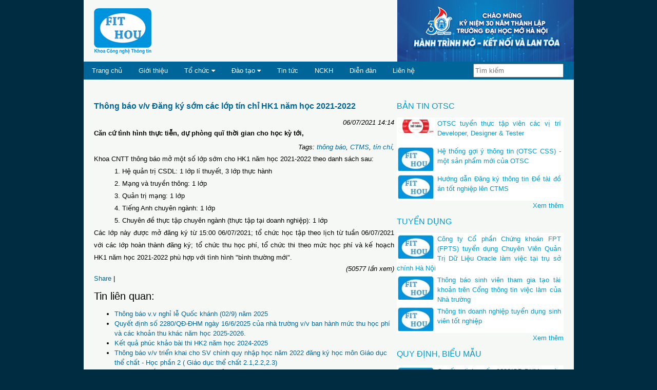

--- FILE ---
content_type: text/html; charset=utf-8
request_url: http://fithou.edu.vn/article.aspx?aid=1889&cid=9
body_size: 33250
content:

<!DOCTYPE html PUBLIC "-//W3C//DTD XHTML 1.0 Transitional//EN" "http://www.w3.org/TR/xhtml1/DTD/xhtml1-transitional.dtd">
<html xmlns="http://www.w3.org/1999/xhtml">
<head id="Head1"><meta name="keywords" content="cntt, công nghệ thông tin, công lập, đại học, kĩ sư, chất lượng, chính qui, đại học, cao đẳng, liên thông, công nghệ và dịch vụ trực tuyến" /><meta name="author" content="OTSC" /><meta name="viewport" content="width=device-width, initial-scale=1" /><meta property="og:type" content="article" /><meta property="og:image" content="http://fithou.edu.vn/images/Thumb158.jpg" /><meta property="og:image" content="http://fithou.edu.vn/images/thumb377.jpg" /><meta property="og:image:width" content="377" /><link rel="stylesheet" href="https://cdnjs.cloudflare.com/ajax/libs/font-awesome/4.7.0/css/font-awesome.min.css" /><link rel="stylesheet" type="text/css" href="https://www.w3schools.com/w3css/4/w3.css" />
    
    <link rel="stylesheet" type="text/css" media="screen" href="/css//Fithou2011.screen.css" />
    <link rel="Stylesheet" type="text/css" media="screen" href="/css//jqueryslidemenu.css" />
    <link rel="Stylesheet" type="text/css" media="screen" href="Css/NewsSlider.screen.css" /><link rel="stylesheet" type="text/css" href="/Css/CECMS/cecms.screen.css" /><link rel="stylesheet" type="text/css" media="print" href="/css/Fithou2011.print.css" />
    <script type="text/javascript" src="/Scripts/EnterKeyHandler.js"></script>
    <script type="text/javascript" src="/Scripts/jquery-1.4.1.min.js"></script>
    <script type="text/javascript" src="/Scripts/jqueryslidemenu.js"></script>
    <script type="text/javascript" src="/Scripts/CallbackScript.js"></script>
    <script type="text/javascript" src="/Scripts/jquery.tools.min.js"></script>
    <script type="text/javascript" src="/Scripts/OverlayScript.js"></script>
    <!--huudungle: must be after jquery.tools.min.js in order to use them together-->
    <script type="text/javascript" src="/scripts/jquery.scrollTo.js"></script>
    
    <script type="text/javascript" src="/lightbox/prototype.js"></script>
    <script type="text/javascript" src="/lightbox/scriptaculous.js?load=effects,builder"></script>
    <script type="text/javascript" src="/lightbox/lightbox.js"></script>
    <link rel="stylesheet" href="/lightbox/lightbox.css" type="text/css" media="screen" />
    <style type="text/css" media="screen">
        div.article
        {
        }
        div.article img
        {
            max-width: 100%!important;
			height: auto!important;
        }
        div.articleContent
        {
            /*padding-left: 20px;*/
            text-align: justify;
        }
        div.articleContent p
        {
            text-align: justify;
        }
        .articleTitle
        {
            color: #069;
            font-size: medium;
            font-weight: bold;
            margin-top: 10px;
            margin-bottom: 10px;
        }
        span.articleTime
        {
            font-style: italic;
            float: right;
        }
        div.lanxem
        {
            text-align: right;
            font-style: italic;
        }
    </style>
    <script type="text/javascript" src="http://apis.google.com/js/plusone.js">
        { lang: 'vi' }
    </script>
    <title>
        Thông báo v/v Đăng ký sớm các lớp tín chỉ HK1 năm học 2021-2022
        -
        Khoa Công nghệ Thông tin - Trường ĐH Mở HN</title>
    <meta name='description' content='Căn cứ tình hình thực tiễn, dự phòng quĩ thời gian cho học kỳ tới, '>

    <script type="text/javascript">
        function changeScreenMode() {
            var args = "changeScreenMode";
            var context="";
            WebForm_DoCallback('ctl00',args,reloadPage,context,showError,true);
        }
        function reloadPage(){
            location.href=document.URL;
        }
    </script>
    <!--Google Analytics-->
    
    <style type="text/css">
        .w3-dropdown-content
        {
            z-index: 1000 !important;
        }
        .menu a:hover, .w3-dropdown-hover button:hover
        {
            background: #0099ff !important; /*tab link background during hover state*/
            color: yellow !important;
        }
        .w3-padding-left
        {
            padding-left: 32px !important;
        }
    </style>
<title>

</title></head>
<body>
    <a name="dautrang"></a>
    <form method="post" action="./article.aspx?aid=1889&amp;cid=9" id="form1">
<div class="aspNetHidden">
<input type="hidden" name="__EVENTTARGET" id="__EVENTTARGET" value="" />
<input type="hidden" name="__EVENTARGUMENT" id="__EVENTARGUMENT" value="" />
<input type="hidden" name="__VIEWSTATE" id="__VIEWSTATE" value="/wEPDwULLTE0MDQwNjQ0OTNkZOlbie0r7HQJwIBbitcSIr358Az+dbcq8RUF0WWGTQbf" />
</div>

<script type="text/javascript">
//<![CDATA[
var theForm = document.forms['form1'];
if (!theForm) {
    theForm = document.form1;
}
function __doPostBack(eventTarget, eventArgument) {
    if (!theForm.onsubmit || (theForm.onsubmit() != false)) {
        theForm.__EVENTTARGET.value = eventTarget;
        theForm.__EVENTARGUMENT.value = eventArgument;
        theForm.submit();
    }
}
//]]>
</script>


<script src="/WebResource.axd?d=EVjaqRPkmSdO_x14z3d4YFI7h5X8dE3_8dNmLA_CUGOL_REzd2uR4ZUZbzt_e583l3Xjxazym_i0fVAaADD9alK_c4MThcGAMhLeS0IPxXE1&amp;t=636765208020000000" type="text/javascript"></script>

<div class="aspNetHidden">

	<input type="hidden" name="__VIEWSTATEGENERATOR" id="__VIEWSTATEGENERATOR" value="2173C2F0" />
</div>
    <div id="wraper">
        <div id="wraper0">
            <div class="flower">
            </div>
            <div id="container">
                <div id="header" class="pageWidth">
                    <div id="banner">
                        <a href='http://www.fithou.edu.vn' title='Khoa Công nghệ Thông tin - Trường ĐH Mở HN'>
                            <div id="logo">
                                
                            </div>
                        </a><a href='http://www.fithou.edu.vn/Category.aspx?cid=5' title='Chọn nghành CNTT (IT), chọn khoa CNTT (FITHOU) để khởi đầu thành công'>
                            <div id="topbanner" style="float: right">
                            </div>
                        </a>
                        
                        <div class="menu noprint" style="color: White;">
                            <div class="w3-bar banner_menubgcolor menuColor">
                                <a class="w3-bar-item w3-button  w3-mobile" href="/index.aspx">
                                    Trang chủ</a> <a class="w3-bar-item w3-button  w3-mobile"
                                        href='/Article.aspx?aid=891&cid=6'>
                                        Giới thiệu</a>
                                <div class="w3-dropdown-hover w3-mobile">
                                    <button class="w3-button">
                                        Tổ chức <i class="fa fa-caret-down"></i>
                                    </button>
                                    <div class="w3-dropdown-content w3-bar-block w3-card-4">
                                        <a class="w3-bar-item w3-button" href='/Article.aspx?aid=890&cid=6'>
                                            Sơ đồ tổ chức</a> <a class="w3-bar-item w3-button"
                                                href="javascript:void();">Hội đồng khoa học</a> <a class="w3-bar-item w3-button"
                                                    href="http://www.fithou.edu.vn/Article.aspx?aid=2388&cid=4">Các bộ môn</a></div>
                                </div>
                                <div class="w3-dropdown-hover w3-mobile">
                                    <button class="w3-button">
                                        Đào tạo <i class="fa fa-caret-down"></i>
                                    </button>
                                    <div class="w3-dropdown-content w3-bar-block w3-card-4">
                                        <button class="w3-button w3-disabled">
                                            Chương trình đào tạo <i class="fa fa-caret-down"></i>
                                        </button>
                                        <a class="w3-bar-item w3-button w3-padding-left" href='/Article.aspx?aid=2112&cid=3'>
                                            Ngành Công nghệ Thông tin</a>
											<a class="w3-bar-item w3-button w3-padding-left" href='/Article.aspx?aid=2252&cid=3'>
                                            Thạc sĩ Ngành Công nghệ Thông tin</a>
											<a class="w3-bar-item w3-button w3-padding-left"
                                                href='/Article.aspx?aid=509&cid=3' title="Chương trình đào tạo ngành THUD">Ngành
                                                Tin học ứng dụng</a>
                                        <button class="w3-button w3-disabled">
                                            Chuẩn đầu ra <i class="fa fa-caret-down"></i>
                                        </button>
                                        <a class="w3-bar-item w3-button w3-padding-left" href='/Article.aspx?aid=2112&cid=6'>
                                            Công nghệ Thông tin</a> <a class="w3-bar-item w3-button w3-padding-left"
                                                href='/Article.aspx?aid=118&cid=6'>
                                                Tin học ứng dụng</a> <a class="w3-bar-item w3-button w3-mobile"
                                                    href='/Article.aspx?aid=664&cid=3'>
                                                    Học bổng</a>
                                    </div>
                                </div>
                                <a class="w3-bar-item w3-button  w3-mobile" href='/Category.aspx?cid=1'>
                                    Tin tức</a> <a class="w3-bar-item w3-button  w3-mobile"
                                        href='/Category.aspx?cid=13'
                                        title="Nghiên cứu khoa học">
                                        NCKH</a> <a class="w3-bar-item w3-button w3-mobile"
                                            href="http://forum.fithou.net.vn">
                                            Diễn đàn</a> <a class="w3-bar-item w3-button w3-mobile"
                                                href="/Contact.aspx">
                                                Liên hệ</a>
                                
                                <div class="o-inline-block w3-right  w3-mobile" style="padding: 4px 20px 0px 0px;">
                                    <input id="txtKeyword" class="searchbox" type="text" placeholder="Tìm kiếm" value=''
                                        onclick="this.select();" autocomplete="off" title="Enter để tìm kiếm" style="display: none;" />
                                    <script type="text/javascript">
                                        var doSearch = function (e) {
                                            //event.preventDefault();
                                            if (!e)
                                                e = event;
                                            var mkey = e.key || e.keyCode || e.which;
                                            console.log(mkey);
                                            if (mkey == 13 || mkey == "Enter") {
                                                var kwBox = document.getElementById("txtKeyword");
                                                var kw = kwBox.value.trim(); //keyword
                                                if (kw.length > 0) {
                                                    var lnk = "/Category.aspx?kw=" + kw;
                                                    console.log(lnk);
                                                    window.location.href = lnk;
                                                }
                                                e.returnValue = false;
                                                if (e.cancelBubble)
                                                    e.cancelBubble();
                                                else
                                                    e.stopPropagation();
                                                return false;
                                            }
                                        }
                                        //window.onload = function (e) {
                                        var tb = document.getElementById("txtKeyword");
                                        if (tb) {

                                            tb.onkeydown = doSearch;
                                            tb.style.display = "inline";
                                            //alert(tb.onkeydown);
                                        }
                                        //}
                                    </script>
                                </div>
                            </div>
                        </div>
                    </div>
                    <div class="clear">
                    </div>
                </div>
                <div class="clear">
                </div>
                <div id="content" class="pageWidth">
                    <div id="topbackground">
                    </div>
                    <div id="leftcontent">
                        
    <div class="article">
        <h1 class="articleTitle">
            Thông báo v/v Đăng ký sớm các lớp tín chỉ HK1 năm học 2021-2022</h1>
        <span id="LeftCol_lblThoigianDang" class="articleTime">06/07/2021 14:14</span>
        <div class="clear">
        </div>
        <div class="articleAbstract">
            
            Căn cứ tình hình thực tiễn, dự phòng quĩ thời gian cho học kỳ tới, 
            <div class="clear">
            </div>
        </div>
        <div class="taglist">
            Tags: <a href='/Category.aspx?tag=thông báo&cid=3' title='click để xem theo tag này'>thông báo</a>, <a href='/Category.aspx?tag=CTMS&cid=3' title='click để xem theo tag này'>CTMS</a>, <a href='/Category.aspx?tag=tín chỉ&cid=3' title='click để xem theo tag này'>tín chỉ</a>, 
        </div>
        <div class="articleContent">
            <div style="font-family: Arial, Helvetica, sans-serif; font-size: small;">
	Khoa CNTT th&ocirc;ng b&aacute;o mở một số lớp sớm cho HK1 năm học 2021-2022 theo danh s&aacute;ch sau:</div>
<div style="font-family: Arial, Helvetica, sans-serif; font-size: small;">
	<ol>
		<li style="margin-left: 15px;">
			Hệ quản trị CSDL: 1 lớp l&iacute; thuyết, 3 lớp thực h&agrave;nh</li>
		<li style="margin-left: 15px;">
			Mạng v&agrave; truyền th&ocirc;ng: 1 lớp</li>
		<li style="margin-left: 15px;">
			Quản trị mạng: 1 lớp</li>
		<li style="margin-left: 15px;">
			Tiếng Anh chuy&ecirc;n ng&agrave;nh: 1 lớp</li>
		<li style="margin-left: 15px;">
			Chuy&ecirc;n đề thực tập chuy&ecirc;n ng&agrave;nh (thực tập tại doanh nghiệp): 1 lớp</li>
	</ol>
	<p>
		C&aacute;c lớp n&agrave;y được mở đăng k&yacute; từ 15:00 06/07/2021; tổ chức học tập theo lịch từ tuần 06/07/2021 với c&aacute;c lớp ho&agrave;n th&agrave;nh đăng k&yacute;; tổ chức thu học ph&iacute;, tổ chức thi theo mức học ph&iacute; v&agrave; kế hoạch HK1 năm học 2021-2022 ph&ugrave; hợp với t&igrave;nh h&igrave;nh &quot;b&igrave;nh thường mới&quot;.</p>
</div>
        </div>
        <div class="lanxem">
            (50577 lần xem)</div>
        
<div id="fb-root">
</div>
<script src="http://connect.facebook.net/en_US/all.js#appId=192010580846951&amp;xfbml=1"></script>
<fb:like href='http://fithou.edu.vn/article.aspx?aid=1889&cid=9' send="false" width="450" show_faces="true" font="arial"></fb:like>
<br />
<!-- AddThis Button BEGIN -->
<div class="addthis_toolbox addthis_default_style">
    <a href="http://www.addthis.com/bookmark.php?v=250&amp;username=xa-4c38714a0ce32628"
        class="addthis_button_compact">Share</a> <span class="addthis_separator">|</span>
    <a class="addthis_button_facebook"></a><a class="addthis_button_myspace"></a><a class="addthis_button_google">
    </a><a class="addthis_button_twitter"></a>
</div>
<script type="text/javascript" src="http://s7.addthis.com/js/250/addthis_widget.js#username=xa-4c38714a0ce32628"></script>
<!-- AddThis Button END -->

        <div class="clear">
        </div>
        <div id="LeftCol_pnlTinlienquan">
	
        
<div class="tinlienquan">
    <h4>Tin liên quan:</h4>
    
            <ul>
        
            <li><a href='Article.aspx?aid=2396&cid=9'>
                Thông báo v.v nghỉ lễ Quốc khánh (02/9) năm 2025</a></li>
            <li><a href='Article.aspx?aid=2384&cid=9'>
                Quyết định số 2280/QĐ-ĐHM ngày 16/6/2025 của nhà trường v/v ban hành mức thu học phí và các khoản thu khác năm học 2025-2026.</a></li>
            <li><a href='Article.aspx?aid=2379&cid=9'>
                Kết quả phúc khảo bài thi HK2 năm học 2024-2025</a></li>
            <li><a href='Article.aspx?aid=2357&cid=9'>
                Thông báo v/v triển khai cho SV chính quy nhập học năm 2022 đăng ký học môn Giáo dục thể chất - Học phần 2 ( Giáo dục thể chất 2.1,2.2,2.3)</a></li>
            <li><a href='Article.aspx?aid=2344&cid=9'>
                Thông báo số 3: v/v Đăng ký Tín chỉ học kỳ 2 năm học 2024-2025</a></li>
            <li><a href='Article.aspx?aid=2333&cid=9'>
                Thông báo lịch báo cáo chuyên môn Đồ án TN và Khóa luận TN học kỳ I năm học 2024-2025</a></li>
            <li><a href='Article.aspx?aid=2325&cid=9'>
                Thông báo lịch đánh giá tiến độ Đồ án TN và Khóa luận TN học kỳ I năm học 2024-2025</a></li>
            <li><a href='Article.aspx?aid=2312&cid=9'>
                Thông báo số 4 v/v: Cập nhật điều chỉnh tín chỉ hk1 năm học 2024 - 2025</a></li>
            <li><a href='Article.aspx?aid=2311&cid=9'>
                THÔNG BÁO SỐ 3 v/v: Mở đăng ký, điều chỉnh các lớp Tín chỉ hk1 năm học 2024-2025</a></li>
            <li><a href='Article.aspx?aid=2310&cid=9'>
                Thông báo V/v Đăng ký xét Chuyên ngành Bổ sung hk1 năm học 2024 - 2025</a></li>
            </ul>
</div>

</div>
    </div>

                    </div>
                    <div id="rightcontent" class="w3-mobile">
                        
    <div id="RightCol_pnlArticleByCategory">
	
        
<div class="box">
    <div class="clear boxtitle boxtitlecolor"><h2>
        Bản tin OTSC</h2></div>
    
            <div class="article">
                
                <div class="picturebox">
                    <a href='/Article.aspx?aid=948&cid=9' title='OTSC tuyển thực tập viên các vị trí Developer, Designer & Tester'>
                        <img alt='OTSC tuyển thực tập viên các vị trí Developer, Designer & Tester' src='/MakeThumbnail.aspx?file=cover2019.02.png&w=104' /></a>
                    <div class="clear">
                    </div>
                </div>
                
                <a href='/Article.aspx?aid=948&cid=9' title='OTSC tiếp tục mở cửa đón nhận sinh viên FITHOU tham gia thực tập và rèn luyện để trở thành những Desinger, Developer, Tester có tay nghề cao trong tương lai'>
                    OTSC tuyển thực tập viên các vị trí Developer, Designer & Tester</a>
                
                <div class="clear">
                </div>
            </div>
        
            <div class="article">
                
                <div class="picturebox">
                    <a href='/Article.aspx?aid=845&cid=9' title='Hệ thống gợi ý thông tin (OTSC CSS) - một sản phẩm mới của OTSC'>
                        <img alt='Hệ thống gợi ý thông tin (OTSC CSS) - một sản phẩm mới của OTSC' src='/MakeThumbnail.aspx?file=nophoto.jpg&w=104' /></a>
                    <div class="clear">
                    </div>
                </div>
                
                <a href='/Article.aspx?aid=845&cid=9' title='Từ tháng 8/2015, sinh viên khoa CNTT khi khai báo đề cương đề tài đồ án tốt nghiệp trên CTMS sẽ nhận được danh sách các đề tài có tên liên quan với đề tài của mình. '>
                    Hệ thống gợi ý thông tin (OTSC CSS) - một sản phẩm mới của OTSC</a>
                
                <div class="clear">
                </div>
            </div>
        
            <div class="article">
                
                <div class="picturebox">
                    <a href='/Article.aspx?aid=843&cid=9' title='Hướng dẫn Đăng ký thông tin Đề tài đồ án tốt nghiệp lên CTMS'>
                        <img alt='Hướng dẫn Đăng ký thông tin Đề tài đồ án tốt nghiệp lên CTMS' src='/MakeThumbnail.aspx?file=nophoto.jpg&w=104' /></a>
                    <div class="clear">
                    </div>
                </div>
                
                <a href='/Article.aspx?aid=843&cid=9' title='Sinh viên sau khi đăng ký vào lớp tín chỉ Đồ án Tốt nghiệp, cần khai báo thông tin đồ án vào hệ thống theo hướng dẫn này. Sau đó, in Đề cương đề tài từ hệ thống rồi đóng quyển để nộp.'>
                    Hướng dẫn Đăng ký thông tin Đề tài đồ án tốt nghiệp lên CTMS</a>
                
                <div class="clear">
                </div>
            </div>
        
    <a id="RightCol_articles_hplReadMore" class="more" href="/Category.aspx?cid=9">Xem thêm</a>
    <div class="clear">
    </div>
</div>

    
</div>

                        
<div class="box">
    <div class="clear boxtitle boxtitlecolor"><h2>
        Tuyển dụng</h2></div>
    
            <div class="article">
                
                <div class="picturebox">
                    <a href='/Article.aspx?aid=2300&cid=7' title='Công ty Cổ phần Chứng khoán FPT (FPTS) tuyển dụng Chuyên Viên Quản Trị Dữ Liệu Oracle làm việc tại trụ sở chính Hà Nội'>
                        <img alt='Công ty Cổ phần Chứng khoán FPT (FPTS) tuyển dụng Chuyên Viên Quản Trị Dữ Liệu Oracle làm việc tại trụ sở chính Hà Nội' src='/MakeThumbnail.aspx?file=nophoto.jpg&w=104' /></a>
                    <div class="clear">
                    </div>
                </div>
                
                <a href='/Article.aspx?aid=2300&cid=7' title='Công ty Cổ phần Chứng khoán FPT (FPTS) tuyển dụng Chuyên Viên Quản Trị Dữ Liệu Oracle làm việc tại trụ sở chính Hà Nội'>
                    Công ty Cổ phần Chứng khoán FPT (FPTS) tuyển dụng Chuyên Viên Quản Trị Dữ Liệu Oracle làm việc tại trụ sở chính Hà Nội</a>
                
                <div class="clear">
                </div>
            </div>
        
            <div class="article">
                
                <div class="picturebox">
                    <a href='/Article.aspx?aid=2270&cid=7' title='Thông báo sinh viên tham gia tạo tài khoản trên Cổng thông tin việc làm của Nhà trường'>
                        <img alt='Thông báo sinh viên tham gia tạo tài khoản trên Cổng thông tin việc làm của Nhà trường' src='/MakeThumbnail.aspx?file=nophoto.jpg&w=104' /></a>
                    <div class="clear">
                    </div>
                </div>
                
                <a href='/Article.aspx?aid=2270&cid=7' title='Thực hiện nội dung hợp tác giữa Nhà trường và CareerViet trong việc xây dựng Cổng thông tin việc làm dành cho sinh viên.'>
                    Thông báo sinh viên tham gia tạo tài khoản trên Cổng thông tin việc làm của Nhà trường</a>
                
                <div class="clear">
                </div>
            </div>
        
            <div class="article">
                
                <div class="picturebox">
                    <a href='/Article.aspx?aid=2266&cid=7' title='Thông tin doanh nghiệp tuyển dụng sinh viên tốt nghiệp'>
                        <img alt='Thông tin doanh nghiệp tuyển dụng sinh viên tốt nghiệp' src='/MakeThumbnail.aspx?file=nophoto.jpg&w=104' /></a>
                    <div class="clear">
                    </div>
                </div>
                
                <a href='/Article.aspx?aid=2266&cid=7' title='Phòng CTSV thông báo'>
                    Thông tin doanh nghiệp tuyển dụng sinh viên tốt nghiệp</a>
                
                <div class="clear">
                </div>
            </div>
        
    <a id="ArticlesByCategory4_hplReadMore" class="more" href="/Category.aspx?cid=7">Xem thêm</a>
    <div class="clear">
    </div>
</div>

                        
<div class="box">
    <div class="clear boxtitle boxtitlecolor"><h2>
        Quy định, biểu mẫu</h2></div>
    
            <div class="article">
                
                <div class="picturebox">
                    <a href='/Article.aspx?aid=2384&cid=12' title='Quyết định số 2280/QĐ-ĐHM ngày 16/6/2025 của nhà trường v/v ban hành mức thu học phí và các khoản thu khác năm học 2025-2026.'>
                        <img alt='Quyết định số 2280/QĐ-ĐHM ngày 16/6/2025 của nhà trường v/v ban hành mức thu học phí và các khoản thu khác năm học 2025-2026.' src='/MakeThumbnail.aspx?file=nophoto.jpg&w=104' /></a>
                    <div class="clear">
                    </div>
                </div>
                
                <a href='/Article.aspx?aid=2384&cid=12' title=''>
                    Quyết định số 2280/QĐ-ĐHM ngày 16/6/2025 của nhà trường v/v ban hành mức thu học phí và các khoản thu khác năm học 2025-2026.</a>
                
                <div class="clear">
                </div>
            </div>
        
            <div class="article">
                
                <div class="picturebox">
                    <a href='/Article.aspx?aid=2299&cid=12' title='Quy chế đào tạo trình độ Đại học của Trường ĐH Mở Hà Nội (kèm theo Quyết định số 1818/QĐ-ĐHM ngày 10/05/2024)'>
                        <img alt='Quy chế đào tạo trình độ Đại học của Trường ĐH Mở Hà Nội (kèm theo Quyết định số 1818/QĐ-ĐHM ngày 10/05/2024)' src='/MakeThumbnail.aspx?file=nophoto.jpg&w=104' /></a>
                    <div class="clear">
                    </div>
                </div>
                
                <a href='/Article.aspx?aid=2299&cid=12' title='Quyết định số 1818/QĐ-ĐHM ngày 10/05/2024 về việc ban hành Quy chế đào tạo trình độ Đại học của Trường Đại học Mở Hà Nội.'>
                    Quy chế đào tạo trình độ Đại học của Trường ĐH Mở Hà Nội (kèm theo Quyết định số 1818/QĐ-ĐHM ngày 10/05/2024)</a>
                
                <div class="clear">
                </div>
            </div>
        
            <div class="article">
                
                <div class="picturebox">
                    <a href='/Article.aspx?aid=2216&cid=12' title='Cẩm nang sinh viên cho sinh viên nhập học năm 2023 Trường Đại học Mở Hà Nội'>
                        <img alt='Cẩm nang sinh viên cho sinh viên nhập học năm 2023 Trường Đại học Mở Hà Nội' src='/MakeThumbnail.aspx?file=nophoto.jpg&w=104' /></a>
                    <div class="clear">
                    </div>
                </div>
                
                <a href='/Article.aspx?aid=2216&cid=12' title='Nhà trường đã ban hành Cẩm nang sinh viên cho sinh viên nhập học năm 2023, '>
                    Cẩm nang sinh viên cho sinh viên nhập học năm 2023 Trường Đại học Mở Hà Nội</a>
                
                <div class="clear">
                </div>
            </div>
        
    <a id="ArticlesByCategory7_hplReadMore" class="more" href="/Category.aspx?cid=12">Xem thêm</a>
    <div class="clear">
    </div>
</div>

                        <!--Liên kết trang-->
                        <div class="box clear" id="linkpages">
                            <div>
                                <div class="boxtitle boxtitlecolor">
                                    LIÊN KẾT TRANG</div>
                                <div id="linkicons">
                                    <a href="http://www.hou.edu.vn" target="_blank" title="Website Đại học Mở Hà Nội">
                                        <img src="/images/DhM.png" alt="Website Đại học Mở Hà Nội" /></a> <a href="http://forum.fithou.net.vn"
                                            title="Diễn đàn">
                                            <img src="/images/forums.png" alt="Forums" /></a><a href="http://student.fithou.net.vn"
                                                title="Dành cho sinh viên">
                                                <img src="/images/library.png" alt="Sinh viên" /></a> <a href="http://ctms.fithou.net.vn"
                                                    title="Thời khóa biểu">
                                                    <img src="/images/timetable-icon.gif" alt="Thời khóa biểu" /></a>
                                </div>
                            </div>
                        </div>
                        <!--Góc ảnh-->
                        
                        <!--QUẢNG CÁO-->
                        
                    </div>
                </div>
                <div class="clear">
                </div>
                <!--FOOTER-->
                <div id="footer">
                    <div class="menu" style="color: White;">
                        <div class="w3-bar banner_menubgcolor menuColor">
                            
                            <a class="w3-bar-item w3-button  w3-mobile" href="http://www.facebook.com/fithou.edu.vn"
                                target="_blank">FITHOU@Facebook</a> <a class="w3-bar-item w3-button  w3-mobile" href="http://ver2002.fithou.edu.vn"
                                    target="_blank">Phiên bản cũ</a>
                            
                            <a class="w3-bar-item w3-button  w3-mobile w3-right" href="#dautrang"><i class="fa fa-arrow-up"
                                aria-hidden="true"></i>&nbsp;Lên đầu trang</a>
                        </div>
                        
                        <div class="clear">
                        </div>
                    </div>
                    <div id="copyright" class="pageWidth clear">
                        <div style="float: left; white-space: nowrap;">
                            Khoa Công nghệ Thông tin - Trường Đại học Mở Hà Nội<br />
                            Địa chỉ: B101 Nguyễn Hiền - Hai Bà Trưng - Hà Nội<br />
                            Khu giảng đường: 96 Định Công - Hà Nội
                        </div>
                        <div style="float: right;">
                            <div style="text-align: right">
                                Phát triển & cung cấp bởi
                                <br />
                                Trung tâm Công nghệ & Dịch vụ trực tuyến (FITHOU OTSC)</div>
                            
                            
                            
                        </div>
                        <div class="clear">
                        </div>
                    </div>
                </div>
            </div>
        </div>
    </div>
    </div>
    

<script type="text/javascript">
//<![CDATA[

WebForm_InitCallback();//]]>
</script>
</form>
</body>
</html>


--- FILE ---
content_type: text/css
request_url: http://fithou.edu.vn/css//Fithou2011.screen.css
body_size: 7901
content:
/*Banner and menus color*/
*
{
    margin: 0; /*padding: 0;*/
    text-align: left;
}
.banner_menubgcolor
{
    background-color: #00669a;
}
.box h2
{
    font-size: 1em;
}
div#leftcontent div.box div.boxtitlecolor
{
    /*color: #006699;*/
}

div#rightcontent div.box div.boxtitlecolor
{
    color: #0099cc;
}

div#leftcontent div.box a
{
    color: #006699;
}
div#rightcontent div.box a
{
    color: #0099cc;
}
div#rightcontent div.box div.article
{
    background-color: White;
}
body
{
    background-color: #002c42;
    /*color: #666666;*/
    font-family: Arial, Verdana, Tahoma, Times New Roman;
    font-size: small;
}



a
{
    text-decoration: none;
}
a img
{
    border: 0px;
}

input
{
    padding: 2px;
}
.clear
{
    clear: both;
    text-align: left;
}
#container
{
    background-color: #f6f8f5;
    margin-left: auto;
    margin-right: auto;
    min-height: 1100px;
    width: 955px;
}

#header
{
    float: left;
    width: 100%;
}

#banner
{
    /*    background-color: #00669a;*/
    margin: 0;
    float: left;
    width: 100%;
    /*background-image: url('/userfiles/image/ChonITchonFITHOU-TopBanner.png');*/
	background-image: url('/userfiles/image/banner202311.png');
    background-repeat: no-repeat;
}

#logo
{
    background-image: url("/images/logo/logo.png");
    background-repeat: no-repeat;
    float: left;
    height: 90px;
    margin: 15px 15px 15px 20px;
    width: 112px;
}
#footer
{
    background-color: #00496e;
    color: White;
    float: left inherit;
    width: 100%;
}

#menutop
{
    float: right;
}

#menubottom
{
    list-style-type: none;
    width: 100%;
    float: left; /*padding:  10px 10px 0px 10px;*/
}

#menubottom ul
{
    margin-left: 10px; /*margin-top: 5px;*/
}


.menu
{
    /*    background-color: #00669a;/*/
    padding-bottom: 10px;
}
.menu ul
{
    list-style-type: none;
}

#menutop ul
{
    /*    background-color: #00669a;/     float: right;*/
}

#menubottom ul
{
    float: left;
}
.menu ul li
{
    background-color: #00669a;
    display: inline;
    float: left;
    margin-right: 5px; /*    color: White;/*/
    z-index: 100;
}

.menu ul li a
{
    text-decoration: none; /*    color: White;/*/
    display: block;
    font-family: Arial;
    font-size: 11pt;
}

#bannerquangcao
{
    background-color: #66cccc;
    border: solid 1px #ccffff;
    color: #ccffff;
    height: 100px;
    float: right;
    font-size: xx-large;
    font-weight: bold;
    width: 560px;
    line-height: 45px;
    margin-top: 10px;
    margin-right: 20px;
    text-align: center;
}

#copyright
{
    /*    background-color: #f6f8f5;*/
    padding: 5px 20px 5px 20px;
}

#content
{
    background-position: right;
    background-repeat: repeat-y; /*    background-color: #f6f8f5;*/
    margin-bottom: 20px;
    min-height: 1000px;
    padding: 0px 20px 0px 20px;
}

#leftcontent
{
    min-height: 600px;
    min-width: 60%;
    float: left;
    width: 585px;
}

#rightcontent
{
    width: 325px;
    float: right;
    height: 100% !important;
    margin: 0px;
    min-height: 500px;
}

#topbackground
{
    background-position: right top;
    background-repeat: no-repeat;
    clear: both;
    height: 20px;
}

#bottombackground
{
    background-repeat: repeat-y;
    min-height: 600px;
    padding: 0px 15px 0px 20px;
}

#searchengine
{
    float: left;
    margin-top: 5px;
    margin-bottom: 5px;
}
#searchengine input
{
    display: inline;
    float: left;
}
#searchengine input[type="text"]
{
    background-color: #f6f8f5;
    border: solid 1px #cccccc;
    height: 24px;
    padding: 2px;
    width: 285px;
}



div.box
{
    margin-top: 5px;
}

#linkicons
{
    padding: 5px 7px 3px 5px;
    background-color: White;
}
#linkicons img
{
    border: solid 2px white;
    width: 60px;
    margin-right: 5px;
}

div.quangcao
{
    width: 325px; /*height: 105px;     background-color: #cccccc;     border: solid 1px Brown;*/
    line-height: 105px;
    margin-top: 10px;
    margin-bottom: 10px;
    text-align: center;
}

.tintuyensinh
{
    padding: 3px 0px 5px 0px;
    float: left;
}

a.hinhanh
{
    float: left;
    margin-right: 5px;
}

a.tintitle
{
    color: #0066ff;
    text-align: left;
    text-decoration: none;
    font-size: 11pt;
    font-family: Arial;
    float: left;
    margin-right: 60px;
}

p.tin
{
    color: #333333;
    text-align: left;
    font-size: 10pt;
    font-family: Arial;
}

div.more
{
    text-align: right;
    margin-right: 10px;
    font-size: 8pt;
    font-family: Arial;
    color: #0099cc;
}


/*End Masterpage*/

.topnews
{
}

.topnewstitle
{
}
div.article
{
    text-align: justify;
}

div.article div.picturebox
{
    background: white;
    border: 2px solid white;
    display: block;
    float: left;
    height: 80px;
    margin-right: 5px;
    overflow: hidden;
    width: 104px;
}
div#leftcontent a
{
    color: #006699;
}
div#rightcontent a
{
    color: #0099CC;
}
div#leftcontent div.box
{
    background-position: right bottom;
    background-repeat: no-repeat;
    padding-bottom: 20px;
    padding-right: 20px;
    width: 540px;
}
div#leftcontent div.box div.boxtitle
{
    display: block; /*    color: #006699;/*/
    font-size: 22pt;
    font-weight: bold;
    margin-bottom: 10px;
    width: 100%;
}

div#leftcontent div.box div.article
{
    margin-bottom: 10px;
}
div#leftcontent div.box div.article img
{
    width: 104px;
}

div#rightcontent div.box
{
    margin-bottom: 5px;
    width: 325px;
}
div#rightcontent div.box div.boxtitle
{
    /*  color: #0099cc;/*/
    font-size: 12pt;
    font-weight: bold;
    margin-top: 10px;
    text-transform: uppercase;
}

div#rightcontent div.box div.article
{
    /*    background-color: White;/*/
    font-size: small;
    padding-bottom: 2px;
    padding-top: 2px;
    padding-right: 5px;
}
div#rightcontent div.box div.article img
{
    width: 74px;
}
div#rightcontent div.box div.article span
{
    display: none;
}
div#rightcontent div.box div.article div.picturebox
{
    border: 2px solid #FFFFFF;
    height: 50px;
    width: 74px;
}
a.more
{
    float: right;
}
div.images a img
{
    border: 1px solid white;
    height: 66px;
    overflow: hidden;
    padding: 1px;
    width: 100px;
}

div.articleAbstract img
{
    display: none;
    border: 2px solid white;
    padding: 2px;
    margin: 2px;
}
#topbanner
{
    /*background-image: url('/images/banner/tscaohoc.png');*/
    background-position: right top;
    background-repeat: no-repeat;
    height: 96px;
    width: 798px;
}
ul#pager
{
    display: inline;
    float: right;
    list-style-type: none;
    margin: 0px;
    padding: 0px;
}
ul#pager li
{
    display: block;
    float: left;
    padding: 5px;
    width: 30px;
}
ul#pager li a
{
    display: block;
    text-align: center;
}
ul#pager li a:hover
{
    background-color: #0099ff;
    color: White;
}
ul#pager li a.currentPage
{
    border-bottom: 1px solid #0099ff;
}
.tinlienquan
{
    margin-bottom: 10px;
}
.tinlienquan li
{
    line-height: 1.5;
}
#menutop input.searchbox
{
    box-sizing: border-box;
    border: 2px solid #ccc;
    border-radius: 4px;
    float: right;
    margin: 4px 2px 0px 2px;
    -webkit-transition: width 0.4s ease-in-out;
    transition: width 0.4s ease-in-out;
    background-image: url("/images/searchicon.png");
    background-position: right top;
    background-repeat: no-repeat;
    padding-right: 20px;
    width: 90px;
}
#menutop input.searchbox:focus
{
    width: 190px;
}


--- FILE ---
content_type: text/css
request_url: http://fithou.edu.vn/css//jqueryslidemenu.css
body_size: 1855
content:
.jqueryslidemenu{    
    width: 100%;    
    padding-bottom:10px;    
    height:25px;
}

.jqueryslidemenu ul{
margin: 0;
padding: 0;
list-style-type: none;
}

/*Top level list items*/
.jqueryslidemenu ul li{
position: relative;
display: inline;
float: left;
}

/*Top level menu link items style*/
.jqueryslidemenu ul li a{
display: block;
/*background: #0066ff; background of tabs (default state)*/
color:White;
padding: 8px 10px;
/*border-right: 1px solid #778;*/
color: #2d2b2b;
text-decoration: none;
white-space:nowrap;
}

* html .jqueryslidemenu ul li a{ /*IE6 hack to get sub menu links to behave correctly*/
display: inline-block;
}

.jqueryslidemenu ul li a:link, .jqueryslidemenu ul li a:visited{
color: white;
}

.jqueryslidemenu ul li a:hover{
background: #0099ff; /*tab link background during hover state*/
color: yellow;
}
	
/*1st sub level menu*/
.jqueryslidemenu ul li ul{
position: absolute;
left: 0;
display: block;
visibility: hidden;
}

/*Sub level menu list items (undo style from Top level List Items)*/
.jqueryslidemenu ul li ul li{
display: list-item;
float: left;;
}

/*All subsequent sub menu levels vertical offset after 1st level sub menu */
.jqueryslidemenu ul li ul li ul{
top: 0;
}

/* Sub level menu links style */
.jqueryslidemenu ul li ul li a{
font: normal 13px Arial;
width: 160px; /*width of sub menus*/
padding: 5px;
margin: 0;
text-align:left;
border-top-width: 0;
border-bottom: 1px solid gray;
}

.jqueryslidemenuz ul li ul li a:hover
{
    /*sub menus hover style*/
    background: #0099ff;
    color: yellow;
}

/* ######### CSS classes applied to down and right arrow images  ######### */

.downarrowclass{
position: absolute;
top: 12px;
right: 7px;
}

.rightarrowclass{
position: absolute;
top: 6px;
right: 5px;
}


--- FILE ---
content_type: text/css
request_url: http://fithou.edu.vn/Css/NewsSlider.screen.css
body_size: 1883
content:
/*
Thanks to Kevin
at http://www.queness.com/post/443/jquery-image-gallerynews-slider-with-caption-tutorial
2010 JAN 15:	huudungle
	Add styles for number links
*/
/***********************/
#slider
{
	/* You MUST specify the width and height */
	width: 546px;
	height: 354px;
	position: relative;
	overflow: hidden;
}

#mask-gallery
{
	overflow: hidden;
}

#gallery
{
	/* Clear the list style */
	list-style: none;
	margin: 0;
	padding: 0;
	z-index: 0; /* width = total items multiply with #mask gallery width */
	width: 1755px; /*900px;*/
	overflow: hidden;
}

#gallery li
{
	/* float left, so that the items are arrangged horizontally */
	float: left;
}
#gallery li img
{
    border: 3px solid white;
    width: 540px!important;
}

#mask-excerpt
{
	/* Set the position */
	position: absolute;
	top: 280px;
	left: 0;
	z-index: 500px; /* width should be lesser than #slider width */
	width: 546px;
	overflow: hidden;
}

#excerpt
{
	/* Opacity setting for different browsers */
	filter: alpha(opacity=60);
	-moz-opacity: 0.6;
	-khtml-opacity: 0.6;
	opacity: 0.6; /* Clear the list style */
	list-style: none;
	margin: 0;
	padding: 0; 
	/* Set the position */
	z-index: 10;
	position: absolute;
	top: 0;
	left: 0; 
	/* Set the style */
	width: 546px;
	background-color: #000;
	overflow: hidden;
	font-family: arial;
	font-size: 10px;
	color: #fff;
}
#excerpt li
{
	padding: 5px;
}
#excerpt a
{
	color: White;
	font-size: 12pt;
	font-weight: bold;
}




/*
.clear
{
	clear: both;
}*/
#buttons, #numbers /* added by huudungle */
{
	position: absolute;
	top: 260px;
	left: 0px;
	z-index: 501;
	width: 99%;
	overflow: hidden;
	text-align: right;
	color: White;
}
#buttons a, #numbers a
{
	color: White;
	text-decoration: none;
}
#numbers a.selected
{
	font-weight: bold;
}

--- FILE ---
content_type: text/css
request_url: http://fithou.edu.vn/Css/CECMS/cecms.screen.css
body_size: 1151
content:
div.articleAbstract{
	font-weight:bold;
	margin-bottom: 5px;
}
div.articleContent, div.articleAbstract
{
    text-align: justify;
    line-height: 24px!important;
}
div#TagList
{
    width: 400px;
    height: auto;
    background-color: White;
    display:none;
    padding: 5px;
}
div#TagList a
{
    text-decoration: none;
    font-size:small;
    
}
div#TagList a:hover
{
    color:Red;
}
div#UserList
{
    background-color: White;
    display:none;
    height:auto; 
    padding: 5px;
    width: 400px;    
}
div#UserList ul
{
    list-style-type:none;
}
div#UserList ul li
{
    display:block;
    line-height: 40px;
}
div#UserList ul li a
{
    display:block;
    line-height: 40px;
    text-decoration:none;
}
div#UserList ul li a:hover
{
    background-color: Gray;
    color:White;
    font-weight:bold;
}
.taglist{
	text-align: right;
	font-style: italic;
	margin-left: 0;
	margin-bottom: 2px;
	margin-top: 2px;
}
.taglist:first-child{
	content: "Tags: ";
}
.articleContent td, .articleContent th { padding: 5px; }
.articleContent tr:hover { background-color: #90ee90; }

--- FILE ---
content_type: text/css
request_url: http://fithou.edu.vn/css/Fithou2011.print.css
body_size: 7059
content:
/*Banner and menus color*/
*{
	font-family: 'Times'!important;
	line-height: 150%;
}
.banner_menubgcolor
{
    background-color:#0099ff;
}

div#leftcontent div.box div.boxtitlecolor
{
	color: #006699;
}

div#rightcontent div.box div.boxtitlecolor
{
	color: #0099cc;
}

div#leftcontent div.box a
{
	color: black;/*#006699*/;
}
div#rightcontent div.box a
{
	color: #0099cc;
}
div#rightcontent div.box div.article
{
    background-color: White;
}
body
{
    background-color: white;
    color: Black!important;    
    font-size: 15pt;
	
}

*
{
    margin: 0;
    /*padding: 0;*/
    text-align: left;
}

a
{
    text-decoration: none;
}
a img
{
    border: 0px;
}
 
input
{
    padding: 2px;
}
.clear
{
    clear: both;
    text-align: left;
}
#container
{
    /*background-color: #f6f8f5;*/
    margin-left: auto;
    margin-right: auto;
    min-height: 1100px;
    width: 955px;
}

#header
{
    float: left;
    width: 100%;
}

#banner
{
/*    background-color: #0099ff;*/
    margin: 0;
    float: left;
    width: 100%;
}

#logo
{
    padding-top: 10px;
    padding-left: 20px;
    padding-bottom: 15px;
    float: left;
}


#footer
{
    display:none;
    float: left inherit;
    width: 100%;
}

#menutop
{
    display:none;
}

#menubottom
{
    display:none;
    list-style-type: none;
    width: 100%;
    float: left; /*padding:  10px 10px 0px 10px;*/
}

#menubottom ul
{
    margin-left: 10px; /*margin-top: 5px;*/
}


.menu
{
/*    background-color: #0099ff;/*/
    display:none;
	padding-bottom: 10px;
	
}
.menu ul
{
    list-style-type: none;
}

#menutop ul
{
/*    background-color: #0099ff;/*/
    float: right;
}

#menubottom ul
{
    float: left;
}
.menu ul li
{
	background-color:#0099ff;
    display: inline;
    float: left;
    margin-right: 5px;
/*    color: White;/*/
    z-index: 100;
}

.menu ul li a
{
    text-decoration: none;
/*    color: White;/*/
    display: block;
    font-family: Arial;
    font-size: 11pt;
}

#bannerquangcao
{
    background-color: #66cccc;
    border: solid 1px #ccffff;
    color: #ccffff;
    height: 100px;
    float: right;
    font-size: xx-large;
    font-weight: bold;
    width: 560px;
    line-height: 45px;
    margin-top: 10px;
    margin-right: 20px;
    text-align: center;
}

#copyright
{
/*    background-color: #f6f8f5;*/
    padding: 5px;
}

#content
{
    /*
	background-image: url('../images/contentBG.png');
    background-position: right;
    background-repeat: repeat-y;
	background-color: #f6f8f5;*/
    margin-bottom: 20px;
    min-height: 1000px;
    padding: 0px 2px 0px 20px;
}

#leftcontent
{
    min-height: 600px;
    min-width: 60%;
    float: left;
    width: 90%;
    margin-left:auto;
    margin-right:auto;
}

#rightcontent
{
    display:none;
    width: 363px;
    float: right;
    height: 100% !important;
    min-height: 500px;
}

#topbackground
{
    /*background-image: url('../images/rightbackground_top.png');
    background-position: right top;
    background-repeat: no-repeat;*/
    clear: both;
    height: 20px;
}

#bottombackground
{
    background-image: url('../images/rightbackground_01.png');
    background-repeat: repeat-y;
    min-height: 600px;
    padding: 0px 15px 0px 20px;
}

#searchengine
{
    float: left;
    margin-top: 5px;
    margin-bottom: 5px;
}
#searchengine input
{
    display: inline;
    float: left;
}
#searchengine input[type="text"]
{
    background-color: #f6f8f5;
    border: solid 1px #cccccc;
    height: 24px;
    padding: 2px;
    width: 285px;
}



div.box
{
    margin-top: 5px;
}

#linkicons
{
    padding: 5px 7px 3px 5px;
    background-color: White;
}
#linkicons img
{
    border: solid 2px white;
    width: 60px;
    margin-right: 5px;
}

div.quangcao
{
    width: 325px;
    height: 105px;
    background-color: #cccccc;
    border: solid 1px Brown;
    line-height: 105px;
    margin-top: 10px;
    text-align: center;
}

.tintuyensinh
{
    padding: 3px 0px 5px 0px;
    float: left;
}

a.hinhanh
{
    float: left;
    margin-right: 5px;
}

a.tintitle
{
    color: #0066ff;
    text-align: left;
    text-decoration: none;
    font-size: 11pt;
    font-family: Arial;
    float: left;
    margin-right: 60px;
}

p.tin
{
    color: #333333;
    text-align: left;
    font-size: 10pt;
    font-family: Arial;
}

div.more
{
    text-align: right;
    margin-right: 10px;
    font-size: 8pt;
    font-family: Arial;
    color: #0099cc;
}


/*End Masterpage*/

.topnews
{
}

.topnewstitle
{
}
div.article
{
    text-align: justify;
}
div.article img
{
    /*border: 2px solid white;
    float: left; margin-left: 5px;     margin-right: 5px;*/
}
div.article div.picturebox
{
    background: white;
    border: 2px solid white;
    display: block;
    float: left;
    height: 78px;
    margin-right: 5px;
    overflow: hidden;
    width: 104px;
}
.articleTitle{
	font-size: 24pt;
	font-weight: bold;
	line-height: 36pt;
	text-align: center;
}
div#leftcontent a
{
    color: black;
	text-decoration:underline;
}
div#rightcontent a
{
    color: #0099CC;
}
div#leftcontent div.box
{
    background-image: url('../images/leftboxBG.png');
    background-position: right bottom;
    background-repeat: no-repeat;
    padding-bottom: 20px;
    padding-right: 20px;
    width: 540px;
}
div#leftcontent div.box div.boxtitle
{
    display: block;
/*    color: #006699;/*/
    font-size: 22pt;
    font-weight: bold;
    margin-bottom:10px;
    width: 100%;
}

div#leftcontent div.box div.article
{
    margin-bottom: 10px;
}
div#leftcontent div.box div.article img
{
    width: 104px;
}

div#rightcontent div.box
{
    width: 325px;
}
div#rightcontent div.box div.boxtitle
{
/*  color: #0099cc;/*/
    font-size: 12pt;
    font-weight: bold;
    margin-top: 10px;
    text-transform: uppercase;
}

div#rightcontent div.box div.article
{
/*    background-color: White;/*/
    font-size: small;
    padding-bottom: 2px;
    padding-top: 2px;
    padding-right: 5px;
}
div#rightcontent div.box div.article img
{
    width: 74px;
}
div#rightcontent div.box div.article span
{
    display: none;
}
div#rightcontent div.box div.article div.picturebox
{
    border: 2px solid #FFFFFF;
    height: 40px;
    width: 74px;
}
a.more
{
    float: right;
}
div.images a img
{
    border: 1px solid white;
    height:66px;
    overflow:hidden;    
    padding: 1px;
    width: 100px;
}
.tinlienquan, .lanxem, .addthis_default_style, .fb_reset
{
    display:none;
}
.articleTime, .taglist{
	float:right;
	display:block;
}
.articleContent{
	clear: both;
}
table{
	margin-left: auto;
	margin-right: auto;
}
.articleContent a::after{
    content: " [tại " attr(href) "] ";
  }

--- FILE ---
content_type: application/x-javascript
request_url: http://fithou.edu.vn/Scripts/EnterKeyHandler.js
body_size: 576
content:
/*
    2011 Aug 03:    huudungle
    Xử lý phím Enter
*/
function catchEnterKey(buttonID) {
    var e=null;
    if (window.event) e = window.event;
    var key = 0;
    if (e.keyCode)
        key = e.keyCode;
    else if (e.which)
        key = e.which;
    if (key == 13) {
        var btn = document.getElementById(buttonID);
        btn.click();
        if (e.cancelBubble) e.cancelBubble = true;
        if (e.stopPropagation) e.stopPropagation();
        if (e.returnValue) e.returnValue = false;
        return false;
    }
    return true;
}

--- FILE ---
content_type: application/x-javascript
request_url: http://fithou.edu.vn/Scripts/jquery.tools.min.js
body_size: 144821
content:
/*
* jQuery Tools 1.2.5 - The missing UI library for the Web
* 
* [jquery, toolbox.flashembed, toolbox.history, toolbox.expose, toolbox.mousewheel, tabs, tabs.slideshow, tooltip, tooltip.slide, tooltip.dynamic, scrollable, scrollable.autoscroll, scrollable.navigator, overlay, overlay.apple, dateinput, rangeinput, validator]
* 
* NO COPYRIGHTS OR LICENSES. DO WHAT YOU LIKE.
* 
* http://flowplayer.org/tools/
* 
* jQuery JavaScript Library v1.4.2
* http://jquery.com/
*
* Copyright 2010, John Resig
* Dual licensed under the MIT or GPL Version 2 licenses.
* http://docs.jquery.com/License
*
* Includes Sizzle.js
* http://sizzlejs.com/
* Copyright 2010, The Dojo Foundation
* Released under the MIT, BSD, and GPL Licenses.
* 
* -----
* 
 

* jquery.event.wheel.js - rev 1 
* Copyright (c) 2008, Three Dub Media (http://threedubmedia.com)
* Liscensed under the MIT License (MIT-LICENSE.txt)
* http://www.opensource.org/licenses/mit-license.php
* Created: 2008-07-01 | Updated: 2008-07-14
* 
* -----
* 
* File generated: Wed Sep 22 06:12:53 GMT 2010
*/
(function (A, w) {
    function ma() { if (!c.isReady) { try { s.documentElement.doScroll("left") } catch (a) { setTimeout(ma, 1); return } c.ready() } } function Qa(a, b) { b.src ? c.ajax({ url: b.src, async: false, dataType: "script" }) : c.globalEval(b.text || b.textContent || b.innerHTML || ""); b.parentNode && b.parentNode.removeChild(b) } function X(a, b, d, f, e, j) {
        var i = a.length; if (typeof b === "object") { for (var o in b) X(a, o, b[o], f, e, d); return a } if (d !== w) { f = !j && f && c.isFunction(d); for (o = 0; o < i; o++) e(a[o], b, f ? d.call(a[o], o, e(a[o], b)) : d, j); return a } return i ?
e(a[0], b) : w
    } function J() { return (new Date).getTime() } function Y() { return false } function Z() { return true } function na(a, b, d) { d[0].type = a; return c.event.handle.apply(b, d) } function oa(a) {
        var b, d = [], f = [], e = arguments, j, i, o, k, n, r; i = c.data(this, "events"); if (!(a.liveFired === this || !i || !i.live || a.button && a.type === "click")) {
            a.liveFired = this; var u = i.live.slice(0); for (k = 0; k < u.length; k++) { i = u[k]; i.origType.replace(O, "") === a.type ? f.push(i.selector) : u.splice(k--, 1) } j = c(a.target).closest(f, a.currentTarget); n = 0; for (r =
j.length; n < r; n++) for (k = 0; k < u.length; k++) { i = u[k]; if (j[n].selector === i.selector) { o = j[n].elem; f = null; if (i.preType === "mouseenter" || i.preType === "mouseleave") f = c(a.relatedTarget).closest(i.selector)[0]; if (!f || f !== o) d.push({ elem: o, handleObj: i }) } } n = 0; for (r = d.length; n < r; n++) { j = d[n]; a.currentTarget = j.elem; a.data = j.handleObj.data; a.handleObj = j.handleObj; if (j.handleObj.origHandler.apply(j.elem, e) === false) { b = false; break } } return b
        } 
    } function pa(a, b) {
        return "live." + (a && a !== "*" ? a + "." : "") + b.replace(/\./g, "`").replace(/ /g,
"&")
    } function qa(a) { return !a || !a.parentNode || a.parentNode.nodeType === 11 } function ra(a, b) { var d = 0; b.each(function () { if (this.nodeName === (a[d] && a[d].nodeName)) { var f = c.data(a[d++]), e = c.data(this, f); if (f = f && f.events) { delete e.handle; e.events = {}; for (var j in f) for (var i in f[j]) c.event.add(this, j, f[j][i], f[j][i].data) } } }) } function sa(a, b, d) {
        var f, e, j; b = b && b[0] ? b[0].ownerDocument || b[0] : s; if (a.length === 1 && typeof a[0] === "string" && a[0].length < 512 && b === s && !ta.test(a[0]) && (c.support.checkClone || !ua.test(a[0]))) {
            e =
true; if (j = c.fragments[a[0]]) if (j !== 1) f = j
        } if (!f) { f = b.createDocumentFragment(); c.clean(a, b, f, d) } if (e) c.fragments[a[0]] = j ? f : 1; return { fragment: f, cacheable: e}
    } function K(a, b) { var d = {}; c.each(va.concat.apply([], va.slice(0, b)), function () { d[this] = a }); return d } function wa(a) { return "scrollTo" in a && a.document ? a : a.nodeType === 9 ? a.defaultView || a.parentWindow : false } var c = function (a, b) { return new c.fn.init(a, b) }, Ra = A.jQuery, Sa = A.$, s = A.document, T, Ta = /^[^<]*(<[\w\W]+>)[^>]*$|^#([\w-]+)$/, Ua = /^.[^:#\[\.,]*$/, Va = /\S/,
Wa = /^(\s|\u00A0)+|(\s|\u00A0)+$/g, Xa = /^<(\w+)\s*\/?>(?:<\/\1>)?$/, P = navigator.userAgent, xa = false, Q = [], L, $ = Object.prototype.toString, aa = Object.prototype.hasOwnProperty, ba = Array.prototype.push, R = Array.prototype.slice, ya = Array.prototype.indexOf; c.fn = c.prototype = { init: function (a, b) {
    var d, f; if (!a) return this; if (a.nodeType) { this.context = this[0] = a; this.length = 1; return this } if (a === "body" && !b) { this.context = s; this[0] = s.body; this.selector = "body"; this.length = 1; return this } if (typeof a === "string") if ((d = Ta.exec(a)) &&
(d[1] || !b)) if (d[1]) { f = b ? b.ownerDocument || b : s; if (a = Xa.exec(a)) if (c.isPlainObject(b)) { a = [s.createElement(a[1])]; c.fn.attr.call(a, b, true) } else a = [f.createElement(a[1])]; else { a = sa([d[1]], [f]); a = (a.cacheable ? a.fragment.cloneNode(true) : a.fragment).childNodes } return c.merge(this, a) } else { if (b = s.getElementById(d[2])) { if (b.id !== d[2]) return T.find(a); this.length = 1; this[0] = b } this.context = s; this.selector = a; return this } else if (!b && /^\w+$/.test(a)) {
        this.selector = a; this.context = s; a = s.getElementsByTagName(a); return c.merge(this,
a)
    } else return !b || b.jquery ? (b || T).find(a) : c(b).find(a); else if (c.isFunction(a)) return T.ready(a); if (a.selector !== w) { this.selector = a.selector; this.context = a.context } return c.makeArray(a, this)
}, selector: "", jquery: "1.4.2", length: 0, size: function () { return this.length }, toArray: function () { return R.call(this, 0) }, get: function (a) { return a == null ? this.toArray() : a < 0 ? this.slice(a)[0] : this[a] }, pushStack: function (a, b, d) {
    var f = c(); c.isArray(a) ? ba.apply(f, a) : c.merge(f, a); f.prevObject = this; f.context = this.context; if (b ===
"find") f.selector = this.selector + (this.selector ? " " : "") + d; else if (b) f.selector = this.selector + "." + b + "(" + d + ")"; return f
}, each: function (a, b) { return c.each(this, a, b) }, ready: function (a) { c.bindReady(); if (c.isReady) a.call(s, c); else Q && Q.push(a); return this }, eq: function (a) { return a === -1 ? this.slice(a) : this.slice(a, +a + 1) }, first: function () { return this.eq(0) }, last: function () { return this.eq(-1) }, slice: function () { return this.pushStack(R.apply(this, arguments), "slice", R.call(arguments).join(",")) }, map: function (a) {
    return this.pushStack(c.map(this,
function (b, d) { return a.call(b, d, b) }))
}, end: function () { return this.prevObject || c(null) }, push: ba, sort: [].sort, splice: [].splice
}; c.fn.init.prototype = c.fn; c.extend = c.fn.extend = function () {
    var a = arguments[0] || {}, b = 1, d = arguments.length, f = false, e, j, i, o; if (typeof a === "boolean") { f = a; a = arguments[1] || {}; b = 2 } if (typeof a !== "object" && !c.isFunction(a)) a = {}; if (d === b) { a = this; --b } for (; b < d; b++) if ((e = arguments[b]) != null) for (j in e) {
        i = a[j]; o = e[j]; if (a !== o) if (f && o && (c.isPlainObject(o) || c.isArray(o))) {
            i = i && (c.isPlainObject(i) ||
c.isArray(i)) ? i : c.isArray(o) ? [] : {}; a[j] = c.extend(f, i, o)
        } else if (o !== w) a[j] = o
    } return a
}; c.extend({ noConflict: function (a) { A.$ = Sa; if (a) A.jQuery = Ra; return c }, isReady: false, ready: function () { if (!c.isReady) { if (!s.body) return setTimeout(c.ready, 13); c.isReady = true; if (Q) { for (var a, b = 0; a = Q[b++]; ) a.call(s, c); Q = null } c.fn.triggerHandler && c(s).triggerHandler("ready") } }, bindReady: function () {
    if (!xa) {
        xa = true; if (s.readyState === "complete") return c.ready(); if (s.addEventListener) {
            s.addEventListener("DOMContentLoaded",
L, false); A.addEventListener("load", c.ready, false)
        } else if (s.attachEvent) { s.attachEvent("onreadystatechange", L); A.attachEvent("onload", c.ready); var a = false; try { a = A.frameElement == null } catch (b) { } s.documentElement.doScroll && a && ma() } 
    } 
}, isFunction: function (a) { return $.call(a) === "[object Function]" }, isArray: function (a) { return $.call(a) === "[object Array]" }, isPlainObject: function (a) {
    if (!a || $.call(a) !== "[object Object]" || a.nodeType || a.setInterval) return false; if (a.constructor && !aa.call(a, "constructor") && !aa.call(a.constructor.prototype,
"isPrototypeOf")) return false; var b; for (b in a); return b === w || aa.call(a, b)
}, isEmptyObject: function (a) { for (var b in a) return false; return true }, error: function (a) { throw a; }, parseJSON: function (a) {
    if (typeof a !== "string" || !a) return null; a = c.trim(a); if (/^[\],:{}\s]*$/.test(a.replace(/\\(?:["\\\/bfnrt]|u[0-9a-fA-F]{4})/g, "@").replace(/"[^"\\\n\r]*"|true|false|null|-?\d+(?:\.\d*)?(?:[eE][+\-]?\d+)?/g, "]").replace(/(?:^|:|,)(?:\s*\[)+/g, ""))) return A.JSON && A.JSON.parse ? A.JSON.parse(a) : (new Function("return " +
a))(); else c.error("Invalid JSON: " + a)
}, noop: function () { }, globalEval: function (a) { if (a && Va.test(a)) { var b = s.getElementsByTagName("head")[0] || s.documentElement, d = s.createElement("script"); d.type = "text/javascript"; if (c.support.scriptEval) d.appendChild(s.createTextNode(a)); else d.text = a; b.insertBefore(d, b.firstChild); b.removeChild(d) } }, nodeName: function (a, b) { return a.nodeName && a.nodeName.toUpperCase() === b.toUpperCase() }, each: function (a, b, d) {
    var f, e = 0, j = a.length, i = j === w || c.isFunction(a); if (d) if (i) for (f in a) {
        if (b.apply(a[f],
d) === false) break
    } else for (; e < j; ) { if (b.apply(a[e++], d) === false) break } else if (i) for (f in a) { if (b.call(a[f], f, a[f]) === false) break } else for (d = a[0]; e < j && b.call(d, e, d) !== false; d = a[++e]); return a
}, trim: function (a) { return (a || "").replace(Wa, "") }, makeArray: function (a, b) { b = b || []; if (a != null) a.length == null || typeof a === "string" || c.isFunction(a) || typeof a !== "function" && a.setInterval ? ba.call(b, a) : c.merge(b, a); return b }, inArray: function (a, b) {
    if (b.indexOf) return b.indexOf(a); for (var d = 0, f = b.length; d < f; d++) if (b[d] ===
a) return d; return -1
}, merge: function (a, b) { var d = a.length, f = 0; if (typeof b.length === "number") for (var e = b.length; f < e; f++) a[d++] = b[f]; else for (; b[f] !== w; ) a[d++] = b[f++]; a.length = d; return a }, grep: function (a, b, d) { for (var f = [], e = 0, j = a.length; e < j; e++) !d !== !b(a[e], e) && f.push(a[e]); return f }, map: function (a, b, d) { for (var f = [], e, j = 0, i = a.length; j < i; j++) { e = b(a[j], j, d); if (e != null) f[f.length] = e } return f.concat.apply([], f) }, guid: 1, proxy: function (a, b, d) {
    if (arguments.length === 2) if (typeof b === "string") { d = a; a = d[b]; b = w } else if (b &&
!c.isFunction(b)) { d = b; b = w } if (!b && a) b = function () { return a.apply(d || this, arguments) }; if (a) b.guid = a.guid = a.guid || b.guid || c.guid++; return b
}, uaMatch: function (a) { a = a.toLowerCase(); a = /(webkit)[ \/]([\w.]+)/.exec(a) || /(opera)(?:.*version)?[ \/]([\w.]+)/.exec(a) || /(msie) ([\w.]+)/.exec(a) || !/compatible/.test(a) && /(mozilla)(?:.*? rv:([\w.]+))?/.exec(a) || []; return { browser: a[1] || "", version: a[2] || "0"} }, browser: {}
}); P = c.uaMatch(P); if (P.browser) { c.browser[P.browser] = true; c.browser.version = P.version } if (c.browser.webkit) c.browser.safari =
true; if (ya) c.inArray = function (a, b) { return ya.call(b, a) }; T = c(s); if (s.addEventListener) L = function () { s.removeEventListener("DOMContentLoaded", L, false); c.ready() }; else if (s.attachEvent) L = function () { if (s.readyState === "complete") { s.detachEvent("onreadystatechange", L); c.ready() } }; (function () {
    c.support = {}; var a = s.documentElement, b = s.createElement("script"), d = s.createElement("div"), f = "script" + J(); d.style.display = "none"; d.innerHTML = "   <link/><table></table><a href='/a' style='color:red;float:left;opacity:.55;'>a</a><input type='checkbox'/>";
    var e = d.getElementsByTagName("*"), j = d.getElementsByTagName("a")[0]; if (!(!e || !e.length || !j)) {
        c.support = { leadingWhitespace: d.firstChild.nodeType === 3, tbody: !d.getElementsByTagName("tbody").length, htmlSerialize: !!d.getElementsByTagName("link").length, style: /red/.test(j.getAttribute("style")), hrefNormalized: j.getAttribute("href") === "/a", opacity: /^0.55$/.test(j.style.opacity), cssFloat: !!j.style.cssFloat, checkOn: d.getElementsByTagName("input")[0].value === "on", optSelected: s.createElement("select").appendChild(s.createElement("option")).selected,
            parentNode: d.removeChild(d.appendChild(s.createElement("div"))).parentNode === null, deleteExpando: true, checkClone: false, scriptEval: false, noCloneEvent: true, boxModel: null
        }; b.type = "text/javascript"; try { b.appendChild(s.createTextNode("window." + f + "=1;")) } catch (i) { } a.insertBefore(b, a.firstChild); if (A[f]) { c.support.scriptEval = true; delete A[f] } try { delete b.test } catch (o) { c.support.deleteExpando = false } a.removeChild(b); if (d.attachEvent && d.fireEvent) {
            d.attachEvent("onclick", function k() {
                c.support.noCloneEvent =
false; d.detachEvent("onclick", k)
            }); d.cloneNode(true).fireEvent("onclick")
        } d = s.createElement("div"); d.innerHTML = "<input type='radio' name='radiotest' checked='checked'/>"; a = s.createDocumentFragment(); a.appendChild(d.firstChild); c.support.checkClone = a.cloneNode(true).cloneNode(true).lastChild.checked; c(function () { var k = s.createElement("div"); k.style.width = k.style.paddingLeft = "1px"; s.body.appendChild(k); c.boxModel = c.support.boxModel = k.offsetWidth === 2; s.body.removeChild(k).style.display = "none" }); a = function (k) {
            var n =
s.createElement("div"); k = "on" + k; var r = k in n; if (!r) { n.setAttribute(k, "return;"); r = typeof n[k] === "function" } return r
        }; c.support.submitBubbles = a("submit"); c.support.changeBubbles = a("change"); a = b = d = e = j = null
    } 
})(); c.props = { "for": "htmlFor", "class": "className", readonly: "readOnly", maxlength: "maxLength", cellspacing: "cellSpacing", rowspan: "rowSpan", colspan: "colSpan", tabindex: "tabIndex", usemap: "useMap", frameborder: "frameBorder" }; var G = "jQuery" + J(), Ya = 0, za = {}; c.extend({ cache: {}, expando: G, noData: { embed: true, object: true,
    applet: true
}, data: function (a, b, d) { if (!(a.nodeName && c.noData[a.nodeName.toLowerCase()])) { a = a == A ? za : a; var f = a[G], e = c.cache; if (!f && typeof b === "string" && d === w) return null; f || (f = ++Ya); if (typeof b === "object") { a[G] = f; e[f] = c.extend(true, {}, b) } else if (!e[f]) { a[G] = f; e[f] = {} } a = e[f]; if (d !== w) a[b] = d; return typeof b === "string" ? a[b] : a } }, removeData: function (a, b) {
    if (!(a.nodeName && c.noData[a.nodeName.toLowerCase()])) {
        a = a == A ? za : a; var d = a[G], f = c.cache, e = f[d]; if (b) { if (e) { delete e[b]; c.isEmptyObject(e) && c.removeData(a) } } else {
            if (c.support.deleteExpando) delete a[c.expando];
            else a.removeAttribute && a.removeAttribute(c.expando); delete f[d]
        } 
    } 
} 
}); c.fn.extend({ data: function (a, b) {
    if (typeof a === "undefined" && this.length) return c.data(this[0]); else if (typeof a === "object") return this.each(function () { c.data(this, a) }); var d = a.split("."); d[1] = d[1] ? "." + d[1] : ""; if (b === w) { var f = this.triggerHandler("getData" + d[1] + "!", [d[0]]); if (f === w && this.length) f = c.data(this[0], a); return f === w && d[1] ? this.data(d[0]) : f } else return this.trigger("setData" + d[1] + "!", [d[0], b]).each(function () {
        c.data(this,
a, b)
    })
}, removeData: function (a) { return this.each(function () { c.removeData(this, a) }) } 
}); c.extend({ queue: function (a, b, d) { if (a) { b = (b || "fx") + "queue"; var f = c.data(a, b); if (!d) return f || []; if (!f || c.isArray(d)) f = c.data(a, b, c.makeArray(d)); else f.push(d); return f } }, dequeue: function (a, b) { b = b || "fx"; var d = c.queue(a, b), f = d.shift(); if (f === "inprogress") f = d.shift(); if (f) { b === "fx" && d.unshift("inprogress"); f.call(a, function () { c.dequeue(a, b) }) } } }); c.fn.extend({ queue: function (a, b) {
    if (typeof a !== "string") { b = a; a = "fx" } if (b ===
w) return c.queue(this[0], a); return this.each(function () { var d = c.queue(this, a, b); a === "fx" && d[0] !== "inprogress" && c.dequeue(this, a) })
}, dequeue: function (a) { return this.each(function () { c.dequeue(this, a) }) }, delay: function (a, b) { a = c.fx ? c.fx.speeds[a] || a : a; b = b || "fx"; return this.queue(b, function () { var d = this; setTimeout(function () { c.dequeue(d, b) }, a) }) }, clearQueue: function (a) { return this.queue(a || "fx", []) } 
}); var Aa = /[\n\t]/g, ca = /\s+/, Za = /\r/g, $a = /href|src|style/, ab = /(button|input)/i, bb = /(button|input|object|select|textarea)/i,
cb = /^(a|area)$/i, Ba = /radio|checkbox/; c.fn.extend({ attr: function (a, b) { return X(this, a, b, true, c.attr) }, removeAttr: function (a) { return this.each(function () { c.attr(this, a, ""); this.nodeType === 1 && this.removeAttribute(a) }) }, addClass: function (a) {
    if (c.isFunction(a)) return this.each(function (n) { var r = c(this); r.addClass(a.call(this, n, r.attr("class"))) }); if (a && typeof a === "string") for (var b = (a || "").split(ca), d = 0, f = this.length; d < f; d++) {
        var e = this[d]; if (e.nodeType === 1) if (e.className) {
            for (var j = " " + e.className + " ",
i = e.className, o = 0, k = b.length; o < k; o++) if (j.indexOf(" " + b[o] + " ") < 0) i += " " + b[o]; e.className = c.trim(i)
        } else e.className = a
    } return this
}, removeClass: function (a) {
    if (c.isFunction(a)) return this.each(function (k) { var n = c(this); n.removeClass(a.call(this, k, n.attr("class"))) }); if (a && typeof a === "string" || a === w) for (var b = (a || "").split(ca), d = 0, f = this.length; d < f; d++) {
        var e = this[d]; if (e.nodeType === 1 && e.className) if (a) {
            for (var j = (" " + e.className + " ").replace(Aa, " "), i = 0, o = b.length; i < o; i++) j = j.replace(" " + b[i] + " ",
" "); e.className = c.trim(j)
        } else e.className = ""
    } return this
}, toggleClass: function (a, b) {
    var d = typeof a, f = typeof b === "boolean"; if (c.isFunction(a)) return this.each(function (e) { var j = c(this); j.toggleClass(a.call(this, e, j.attr("class"), b), b) }); return this.each(function () {
        if (d === "string") for (var e, j = 0, i = c(this), o = b, k = a.split(ca); e = k[j++]; ) { o = f ? o : !i.hasClass(e); i[o ? "addClass" : "removeClass"](e) } else if (d === "undefined" || d === "boolean") {
            this.className && c.data(this, "__className__", this.className); this.className =
this.className || a === false ? "" : c.data(this, "__className__") || ""
        } 
    })
}, hasClass: function (a) { a = " " + a + " "; for (var b = 0, d = this.length; b < d; b++) if ((" " + this[b].className + " ").replace(Aa, " ").indexOf(a) > -1) return true; return false }, val: function (a) {
    if (a === w) {
        var b = this[0]; if (b) {
            if (c.nodeName(b, "option")) return (b.attributes.value || {}).specified ? b.value : b.text; if (c.nodeName(b, "select")) {
                var d = b.selectedIndex, f = [], e = b.options; b = b.type === "select-one"; if (d < 0) return null; var j = b ? d : 0; for (d = b ? d + 1 : e.length; j < d; j++) {
                    var i =
e[j]; if (i.selected) { a = c(i).val(); if (b) return a; f.push(a) } 
                } return f
            } if (Ba.test(b.type) && !c.support.checkOn) return b.getAttribute("value") === null ? "on" : b.value; return (b.value || "").replace(Za, "")
        } return w
    } var o = c.isFunction(a); return this.each(function (k) {
        var n = c(this), r = a; if (this.nodeType === 1) {
            if (o) r = a.call(this, k, n.val()); if (typeof r === "number") r += ""; if (c.isArray(r) && Ba.test(this.type)) this.checked = c.inArray(n.val(), r) >= 0; else if (c.nodeName(this, "select")) {
                var u = c.makeArray(r); c("option", this).each(function () {
                    this.selected =
c.inArray(c(this).val(), u) >= 0
                }); if (!u.length) this.selectedIndex = -1
            } else this.value = r
        } 
    })
} 
}); c.extend({ attrFn: { val: true, css: true, html: true, text: true, data: true, width: true, height: true, offset: true }, attr: function (a, b, d, f) {
    if (!a || a.nodeType === 3 || a.nodeType === 8) return w; if (f && b in c.attrFn) return c(a)[b](d); f = a.nodeType !== 1 || !c.isXMLDoc(a); var e = d !== w; b = f && c.props[b] || b; if (a.nodeType === 1) {
        var j = $a.test(b); if (b in a && f && !j) {
            if (e) {
                b === "type" && ab.test(a.nodeName) && a.parentNode && c.error("type property can't be changed");
                a[b] = d
            } if (c.nodeName(a, "form") && a.getAttributeNode(b)) return a.getAttributeNode(b).nodeValue; if (b === "tabIndex") return (b = a.getAttributeNode("tabIndex")) && b.specified ? b.value : bb.test(a.nodeName) || cb.test(a.nodeName) && a.href ? 0 : w; return a[b]
        } if (!c.support.style && f && b === "style") { if (e) a.style.cssText = "" + d; return a.style.cssText } e && a.setAttribute(b, "" + d); a = !c.support.hrefNormalized && f && j ? a.getAttribute(b, 2) : a.getAttribute(b); return a === null ? w : a
    } return c.style(a, b, d)
} 
}); var O = /\.(.*)$/, db = function (a) {
    return a.replace(/[^\w\s\.\|`]/g,
function (b) { return "\\" + b })
}; c.event = { add: function (a, b, d, f) {
    if (!(a.nodeType === 3 || a.nodeType === 8)) {
        if (a.setInterval && a !== A && !a.frameElement) a = A; var e, j; if (d.handler) { e = d; d = e.handler } if (!d.guid) d.guid = c.guid++; if (j = c.data(a)) {
            var i = j.events = j.events || {}, o = j.handle; if (!o) j.handle = o = function () { return typeof c !== "undefined" && !c.event.triggered ? c.event.handle.apply(o.elem, arguments) : w }; o.elem = a; b = b.split(" "); for (var k, n = 0, r; k = b[n++]; ) {
                j = e ? c.extend({}, e) : { handler: d, data: f }; if (k.indexOf(".") > -1) {
                    r = k.split(".");
                    k = r.shift(); j.namespace = r.slice(0).sort().join(".")
                } else { r = []; j.namespace = "" } j.type = k; j.guid = d.guid; var u = i[k], z = c.event.special[k] || {}; if (!u) { u = i[k] = []; if (!z.setup || z.setup.call(a, f, r, o) === false) if (a.addEventListener) a.addEventListener(k, o, false); else a.attachEvent && a.attachEvent("on" + k, o) } if (z.add) { z.add.call(a, j); if (!j.handler.guid) j.handler.guid = d.guid } u.push(j); c.event.global[k] = true
            } a = null
        } 
    } 
}, global: {}, remove: function (a, b, d, f) {
    if (!(a.nodeType === 3 || a.nodeType === 8)) {
        var e, j = 0, i, o, k, n, r, u, z = c.data(a),
C = z && z.events; if (z && C) {
            if (b && b.type) { d = b.handler; b = b.type } if (!b || typeof b === "string" && b.charAt(0) === ".") { b = b || ""; for (e in C) c.event.remove(a, e + b) } else {
                for (b = b.split(" "); e = b[j++]; ) {
                    n = e; i = e.indexOf(".") < 0; o = []; if (!i) { o = e.split("."); e = o.shift(); k = new RegExp("(^|\\.)" + c.map(o.slice(0).sort(), db).join("\\.(?:.*\\.)?") + "(\\.|$)") } if (r = C[e]) if (d) {
                        n = c.event.special[e] || {}; for (B = f || 0; B < r.length; B++) {
                            u = r[B]; if (d.guid === u.guid) {
                                if (i || k.test(u.namespace)) { f == null && r.splice(B--, 1); n.remove && n.remove.call(a, u) } if (f !=
null) break
                            } 
                        } if (r.length === 0 || f != null && r.length === 1) { if (!n.teardown || n.teardown.call(a, o) === false) Ca(a, e, z.handle); delete C[e] } 
                    } else for (var B = 0; B < r.length; B++) { u = r[B]; if (i || k.test(u.namespace)) { c.event.remove(a, n, u.handler, B); r.splice(B--, 1) } } 
                } if (c.isEmptyObject(C)) { if (b = z.handle) b.elem = null; delete z.events; delete z.handle; c.isEmptyObject(z) && c.removeData(a) } 
            } 
        } 
    } 
}, trigger: function (a, b, d, f) {
    var e = a.type || a; if (!f) {
        a = typeof a === "object" ? a[G] ? a : c.extend(c.Event(e), a) : c.Event(e); if (e.indexOf("!") >= 0) {
            a.type =
e = e.slice(0, -1); a.exclusive = true
        } if (!d) { a.stopPropagation(); c.event.global[e] && c.each(c.cache, function () { this.events && this.events[e] && c.event.trigger(a, b, this.handle.elem) }) } if (!d || d.nodeType === 3 || d.nodeType === 8) return w; a.result = w; a.target = d; b = c.makeArray(b); b.unshift(a)
    } a.currentTarget = d; (f = c.data(d, "handle")) && f.apply(d, b); f = d.parentNode || d.ownerDocument; try { if (!(d && d.nodeName && c.noData[d.nodeName.toLowerCase()])) if (d["on" + e] && d["on" + e].apply(d, b) === false) a.result = false } catch (j) { } if (!a.isPropagationStopped() &&
f) c.event.trigger(a, b, f, true); else if (!a.isDefaultPrevented()) { f = a.target; var i, o = c.nodeName(f, "a") && e === "click", k = c.event.special[e] || {}; if ((!k._default || k._default.call(d, a) === false) && !o && !(f && f.nodeName && c.noData[f.nodeName.toLowerCase()])) { try { if (f[e]) { if (i = f["on" + e]) f["on" + e] = null; c.event.triggered = true; f[e]() } } catch (n) { } if (i) f["on" + e] = i; c.event.triggered = false } } 
}, handle: function (a) {
    var b, d, f, e; a = arguments[0] = c.event.fix(a || A.event); a.currentTarget = this; b = a.type.indexOf(".") < 0 && !a.exclusive;
    if (!b) { d = a.type.split("."); a.type = d.shift(); f = new RegExp("(^|\\.)" + d.slice(0).sort().join("\\.(?:.*\\.)?") + "(\\.|$)") } e = c.data(this, "events"); d = e[a.type]; if (e && d) { d = d.slice(0); e = 0; for (var j = d.length; e < j; e++) { var i = d[e]; if (b || f.test(i.namespace)) { a.handler = i.handler; a.data = i.data; a.handleObj = i; i = i.handler.apply(this, arguments); if (i !== w) { a.result = i; if (i === false) { a.preventDefault(); a.stopPropagation() } } if (a.isImmediatePropagationStopped()) break } } } return a.result
}, props: "altKey attrChange attrName bubbles button cancelable charCode clientX clientY ctrlKey currentTarget data detail eventPhase fromElement handler keyCode layerX layerY metaKey newValue offsetX offsetY originalTarget pageX pageY prevValue relatedNode relatedTarget screenX screenY shiftKey srcElement target toElement view wheelDelta which".split(" "),
    fix: function (a) {
        if (a[G]) return a; var b = a; a = c.Event(b); for (var d = this.props.length, f; d; ) { f = this.props[--d]; a[f] = b[f] } if (!a.target) a.target = a.srcElement || s; if (a.target.nodeType === 3) a.target = a.target.parentNode; if (!a.relatedTarget && a.fromElement) a.relatedTarget = a.fromElement === a.target ? a.toElement : a.fromElement; if (a.pageX == null && a.clientX != null) {
            b = s.documentElement; d = s.body; a.pageX = a.clientX + (b && b.scrollLeft || d && d.scrollLeft || 0) - (b && b.clientLeft || d && d.clientLeft || 0); a.pageY = a.clientY + (b && b.scrollTop ||
d && d.scrollTop || 0) - (b && b.clientTop || d && d.clientTop || 0)
        } if (!a.which && (a.charCode || a.charCode === 0 ? a.charCode : a.keyCode)) a.which = a.charCode || a.keyCode; if (!a.metaKey && a.ctrlKey) a.metaKey = a.ctrlKey; if (!a.which && a.button !== w) a.which = a.button & 1 ? 1 : a.button & 2 ? 3 : a.button & 4 ? 2 : 0; return a
    }, guid: 1E8, proxy: c.proxy, special: { ready: { setup: c.bindReady, teardown: c.noop }, live: { add: function (a) { c.event.add(this, a.origType, c.extend({}, a, { handler: oa })) }, remove: function (a) {
        var b = true, d = a.origType.replace(O, ""); c.each(c.data(this,
"events").live || [], function () { if (d === this.origType.replace(O, "")) return b = false }); b && c.event.remove(this, a.origType, oa)
    } 
    }, beforeunload: { setup: function (a, b, d) { if (this.setInterval) this.onbeforeunload = d; return false }, teardown: function (a, b) { if (this.onbeforeunload === b) this.onbeforeunload = null } }
    }
}; var Ca = s.removeEventListener ? function (a, b, d) { a.removeEventListener(b, d, false) } : function (a, b, d) { a.detachEvent("on" + b, d) }; c.Event = function (a) {
    if (!this.preventDefault) return new c.Event(a); if (a && a.type) {
        this.originalEvent =
a; this.type = a.type
    } else this.type = a; this.timeStamp = J(); this[G] = true
}; c.Event.prototype = { preventDefault: function () { this.isDefaultPrevented = Z; var a = this.originalEvent; if (a) { a.preventDefault && a.preventDefault(); a.returnValue = false } }, stopPropagation: function () { this.isPropagationStopped = Z; var a = this.originalEvent; if (a) { a.stopPropagation && a.stopPropagation(); a.cancelBubble = true } }, stopImmediatePropagation: function () { this.isImmediatePropagationStopped = Z; this.stopPropagation() }, isDefaultPrevented: Y, isPropagationStopped: Y,
    isImmediatePropagationStopped: Y
}; var Da = function (a) { var b = a.relatedTarget; try { for (; b && b !== this; ) b = b.parentNode; if (b !== this) { a.type = a.data; c.event.handle.apply(this, arguments) } } catch (d) { } }, Ea = function (a) { a.type = a.data; c.event.handle.apply(this, arguments) }; c.each({ mouseenter: "mouseover", mouseleave: "mouseout" }, function (a, b) { c.event.special[a] = { setup: function (d) { c.event.add(this, b, d && d.selector ? Ea : Da, a) }, teardown: function (d) { c.event.remove(this, b, d && d.selector ? Ea : Da) } } }); if (!c.support.submitBubbles) c.event.special.submit =
{ setup: function () { if (this.nodeName.toLowerCase() !== "form") { c.event.add(this, "click.specialSubmit", function (a) { var b = a.target, d = b.type; if ((d === "submit" || d === "image") && c(b).closest("form").length) return na("submit", this, arguments) }); c.event.add(this, "keypress.specialSubmit", function (a) { var b = a.target, d = b.type; if ((d === "text" || d === "password") && c(b).closest("form").length && a.keyCode === 13) return na("submit", this, arguments) }) } else return false }, teardown: function () { c.event.remove(this, ".specialSubmit") } };
    if (!c.support.changeBubbles) {
        var da = /textarea|input|select/i, ea, Fa = function (a) { var b = a.type, d = a.value; if (b === "radio" || b === "checkbox") d = a.checked; else if (b === "select-multiple") d = a.selectedIndex > -1 ? c.map(a.options, function (f) { return f.selected }).join("-") : ""; else if (a.nodeName.toLowerCase() === "select") d = a.selectedIndex; return d }, fa = function (a, b) {
            var d = a.target, f, e; if (!(!da.test(d.nodeName) || d.readOnly)) {
                f = c.data(d, "_change_data"); e = Fa(d); if (a.type !== "focusout" || d.type !== "radio") c.data(d, "_change_data",
e); if (!(f === w || e === f)) if (f != null || e) { a.type = "change"; return c.event.trigger(a, b, d) } 
            } 
        }; c.event.special.change = { filters: { focusout: fa, click: function (a) { var b = a.target, d = b.type; if (d === "radio" || d === "checkbox" || b.nodeName.toLowerCase() === "select") return fa.call(this, a) }, keydown: function (a) { var b = a.target, d = b.type; if (a.keyCode === 13 && b.nodeName.toLowerCase() !== "textarea" || a.keyCode === 32 && (d === "checkbox" || d === "radio") || d === "select-multiple") return fa.call(this, a) }, beforeactivate: function (a) {
            a = a.target; c.data(a,
"_change_data", Fa(a))
        } 
        }, setup: function () { if (this.type === "file") return false; for (var a in ea) c.event.add(this, a + ".specialChange", ea[a]); return da.test(this.nodeName) }, teardown: function () { c.event.remove(this, ".specialChange"); return da.test(this.nodeName) } 
        }; ea = c.event.special.change.filters
    } s.addEventListener && c.each({ focus: "focusin", blur: "focusout" }, function (a, b) {
        function d(f) { f = c.event.fix(f); f.type = b; return c.event.handle.call(this, f) } c.event.special[b] = { setup: function () {
            this.addEventListener(a,
d, true)
        }, teardown: function () { this.removeEventListener(a, d, true) } 
        }
    }); c.each(["bind", "one"], function (a, b) { c.fn[b] = function (d, f, e) { if (typeof d === "object") { for (var j in d) this[b](j, f, d[j], e); return this } if (c.isFunction(f)) { e = f; f = w } var i = b === "one" ? c.proxy(e, function (k) { c(this).unbind(k, i); return e.apply(this, arguments) }) : e; if (d === "unload" && b !== "one") this.one(d, f, e); else { j = 0; for (var o = this.length; j < o; j++) c.event.add(this[j], d, i, f) } return this } }); c.fn.extend({ unbind: function (a, b) {
        if (typeof a === "object" &&
!a.preventDefault) for (var d in a) this.unbind(d, a[d]); else { d = 0; for (var f = this.length; d < f; d++) c.event.remove(this[d], a, b) } return this
    }, delegate: function (a, b, d, f) { return this.live(b, d, f, a) }, undelegate: function (a, b, d) { return arguments.length === 0 ? this.unbind("live") : this.die(b, null, d, a) }, trigger: function (a, b) { return this.each(function () { c.event.trigger(a, b, this) }) }, triggerHandler: function (a, b) { if (this[0]) { a = c.Event(a); a.preventDefault(); a.stopPropagation(); c.event.trigger(a, b, this[0]); return a.result } },
        toggle: function (a) { for (var b = arguments, d = 1; d < b.length; ) c.proxy(a, b[d++]); return this.click(c.proxy(a, function (f) { var e = (c.data(this, "lastToggle" + a.guid) || 0) % d; c.data(this, "lastToggle" + a.guid, e + 1); f.preventDefault(); return b[e].apply(this, arguments) || false })) }, hover: function (a, b) { return this.mouseenter(a).mouseleave(b || a) } 
    }); var Ga = { focus: "focusin", blur: "focusout", mouseenter: "mouseover", mouseleave: "mouseout" }; c.each(["live", "die"], function (a, b) {
        c.fn[b] = function (d, f, e, j) {
            var i, o = 0, k, n, r = j || this.selector,
u = j ? this : c(this.context); if (c.isFunction(f)) { e = f; f = w } for (d = (d || "").split(" "); (i = d[o++]) != null; ) { j = O.exec(i); k = ""; if (j) { k = j[0]; i = i.replace(O, "") } if (i === "hover") d.push("mouseenter" + k, "mouseleave" + k); else { n = i; if (i === "focus" || i === "blur") { d.push(Ga[i] + k); i += k } else i = (Ga[i] || i) + k; b === "live" ? u.each(function () { c.event.add(this, pa(i, r), { data: f, selector: r, handler: e, origType: i, origHandler: e, preType: n }) }) : u.unbind(pa(i, r), e) } } return this
        } 
    }); c.each("blur focus focusin focusout load resize scroll unload click dblclick mousedown mouseup mousemove mouseover mouseout mouseenter mouseleave change select submit keydown keypress keyup error".split(" "),
function (a, b) { c.fn[b] = function (d) { return d ? this.bind(b, d) : this.trigger(b) }; if (c.attrFn) c.attrFn[b] = true }); A.attachEvent && !A.addEventListener && A.attachEvent("onunload", function () { for (var a in c.cache) if (c.cache[a].handle) try { c.event.remove(c.cache[a].handle.elem) } catch (b) { } }); (function () {
    function a(g) { for (var h = "", l, m = 0; g[m]; m++) { l = g[m]; if (l.nodeType === 3 || l.nodeType === 4) h += l.nodeValue; else if (l.nodeType !== 8) h += a(l.childNodes) } return h } function b(g, h, l, m, q, p) {
        q = 0; for (var v = m.length; q < v; q++) {
            var t = m[q];
            if (t) { t = t[g]; for (var y = false; t; ) { if (t.sizcache === l) { y = m[t.sizset]; break } if (t.nodeType === 1 && !p) { t.sizcache = l; t.sizset = q } if (t.nodeName.toLowerCase() === h) { y = t; break } t = t[g] } m[q] = y } 
        } 
    } function d(g, h, l, m, q, p) { q = 0; for (var v = m.length; q < v; q++) { var t = m[q]; if (t) { t = t[g]; for (var y = false; t; ) { if (t.sizcache === l) { y = m[t.sizset]; break } if (t.nodeType === 1) { if (!p) { t.sizcache = l; t.sizset = q } if (typeof h !== "string") { if (t === h) { y = true; break } } else if (k.filter(h, [t]).length > 0) { y = t; break } } t = t[g] } m[q] = y } } } var f = /((?:\((?:\([^()]+\)|[^()]+)+\)|\[(?:\[[^[\]]*\]|['"][^'"]*['"]|[^[\]'"]+)+\]|\\.|[^ >+~,(\[\\]+)+|[>+~])(\s*,\s*)?((?:.|\r|\n)*)/g,
e = 0, j = Object.prototype.toString, i = false, o = true; [0, 0].sort(function () { o = false; return 0 }); var k = function (g, h, l, m) {
    l = l || []; var q = h = h || s; if (h.nodeType !== 1 && h.nodeType !== 9) return []; if (!g || typeof g !== "string") return l; for (var p = [], v, t, y, S, H = true, M = x(h), I = g; (f.exec(""), v = f.exec(I)) !== null; ) { I = v[3]; p.push(v[1]); if (v[2]) { S = v[3]; break } } if (p.length > 1 && r.exec(g)) if (p.length === 2 && n.relative[p[0]]) t = ga(p[0] + p[1], h); else for (t = n.relative[p[0]] ? [h] : k(p.shift(), h); p.length; ) {
        g = p.shift(); if (n.relative[g]) g += p.shift();
        t = ga(g, t)
    } else { if (!m && p.length > 1 && h.nodeType === 9 && !M && n.match.ID.test(p[0]) && !n.match.ID.test(p[p.length - 1])) { v = k.find(p.shift(), h, M); h = v.expr ? k.filter(v.expr, v.set)[0] : v.set[0] } if (h) { v = m ? { expr: p.pop(), set: z(m)} : k.find(p.pop(), p.length === 1 && (p[0] === "~" || p[0] === "+") && h.parentNode ? h.parentNode : h, M); t = v.expr ? k.filter(v.expr, v.set) : v.set; if (p.length > 0) y = z(t); else H = false; for (; p.length; ) { var D = p.pop(); v = D; if (n.relative[D]) v = p.pop(); else D = ""; if (v == null) v = h; n.relative[D](y, v, M) } } else y = [] } y || (y = t); y || k.error(D ||
g); if (j.call(y) === "[object Array]") if (H) if (h && h.nodeType === 1) for (g = 0; y[g] != null; g++) { if (y[g] && (y[g] === true || y[g].nodeType === 1 && E(h, y[g]))) l.push(t[g]) } else for (g = 0; y[g] != null; g++) y[g] && y[g].nodeType === 1 && l.push(t[g]); else l.push.apply(l, y); else z(y, l); if (S) { k(S, q, l, m); k.uniqueSort(l) } return l
}; k.uniqueSort = function (g) { if (B) { i = o; g.sort(B); if (i) for (var h = 1; h < g.length; h++) g[h] === g[h - 1] && g.splice(h--, 1) } return g }; k.matches = function (g, h) { return k(g, null, null, h) }; k.find = function (g, h, l) {
    var m, q; if (!g) return [];
    for (var p = 0, v = n.order.length; p < v; p++) { var t = n.order[p]; if (q = n.leftMatch[t].exec(g)) { var y = q[1]; q.splice(1, 1); if (y.substr(y.length - 1) !== "\\") { q[1] = (q[1] || "").replace(/\\/g, ""); m = n.find[t](q, h, l); if (m != null) { g = g.replace(n.match[t], ""); break } } } } m || (m = h.getElementsByTagName("*")); return { set: m, expr: g}
}; k.filter = function (g, h, l, m) {
    for (var q = g, p = [], v = h, t, y, S = h && h[0] && x(h[0]); g && h.length; ) {
        for (var H in n.filter) if ((t = n.leftMatch[H].exec(g)) != null && t[2]) {
            var M = n.filter[H], I, D; D = t[1]; y = false; t.splice(1, 1); if (D.substr(D.length -
1) !== "\\") { if (v === p) p = []; if (n.preFilter[H]) if (t = n.preFilter[H](t, v, l, p, m, S)) { if (t === true) continue } else y = I = true; if (t) for (var U = 0; (D = v[U]) != null; U++) if (D) { I = M(D, t, U, v); var Ha = m ^ !!I; if (l && I != null) if (Ha) y = true; else v[U] = false; else if (Ha) { p.push(D); y = true } } if (I !== w) { l || (v = p); g = g.replace(n.match[H], ""); if (!y) return []; break } } 
        } if (g === q) if (y == null) k.error(g); else break; q = g
    } return v
}; k.error = function (g) { throw "Syntax error, unrecognized expression: " + g; }; var n = k.selectors = { order: ["ID", "NAME", "TAG"], match: { ID: /#((?:[\w\u00c0-\uFFFF-]|\\.)+)/,
    CLASS: /\.((?:[\w\u00c0-\uFFFF-]|\\.)+)/, NAME: /\[name=['"]*((?:[\w\u00c0-\uFFFF-]|\\.)+)['"]*\]/, ATTR: /\[\s*((?:[\w\u00c0-\uFFFF-]|\\.)+)\s*(?:(\S?=)\s*(['"]*)(.*?)\3|)\s*\]/, TAG: /^((?:[\w\u00c0-\uFFFF\*-]|\\.)+)/, CHILD: /:(only|nth|last|first)-child(?:\((even|odd|[\dn+-]*)\))?/, POS: /:(nth|eq|gt|lt|first|last|even|odd)(?:\((\d*)\))?(?=[^-]|$)/, PSEUDO: /:((?:[\w\u00c0-\uFFFF-]|\\.)+)(?:\((['"]?)((?:\([^\)]+\)|[^\(\)]*)+)\2\))?/
}, leftMatch: {}, attrMap: { "class": "className", "for": "htmlFor" }, attrHandle: { href: function (g) { return g.getAttribute("href") } },
    relative: { "+": function (g, h) { var l = typeof h === "string", m = l && !/\W/.test(h); l = l && !m; if (m) h = h.toLowerCase(); m = 0; for (var q = g.length, p; m < q; m++) if (p = g[m]) { for (; (p = p.previousSibling) && p.nodeType !== 1; ); g[m] = l || p && p.nodeName.toLowerCase() === h ? p || false : p === h } l && k.filter(h, g, true) }, ">": function (g, h) {
        var l = typeof h === "string"; if (l && !/\W/.test(h)) { h = h.toLowerCase(); for (var m = 0, q = g.length; m < q; m++) { var p = g[m]; if (p) { l = p.parentNode; g[m] = l.nodeName.toLowerCase() === h ? l : false } } } else {
            m = 0; for (q = g.length; m < q; m++) if (p = g[m]) g[m] =
l ? p.parentNode : p.parentNode === h; l && k.filter(h, g, true)
        } 
    }, "": function (g, h, l) { var m = e++, q = d; if (typeof h === "string" && !/\W/.test(h)) { var p = h = h.toLowerCase(); q = b } q("parentNode", h, m, g, p, l) }, "~": function (g, h, l) { var m = e++, q = d; if (typeof h === "string" && !/\W/.test(h)) { var p = h = h.toLowerCase(); q = b } q("previousSibling", h, m, g, p, l) } 
    }, find: { ID: function (g, h, l) { if (typeof h.getElementById !== "undefined" && !l) return (g = h.getElementById(g[1])) ? [g] : [] }, NAME: function (g, h) {
        if (typeof h.getElementsByName !== "undefined") {
            var l = [];
            h = h.getElementsByName(g[1]); for (var m = 0, q = h.length; m < q; m++) h[m].getAttribute("name") === g[1] && l.push(h[m]); return l.length === 0 ? null : l
        } 
    }, TAG: function (g, h) { return h.getElementsByTagName(g[1]) } 
    }, preFilter: { CLASS: function (g, h, l, m, q, p) { g = " " + g[1].replace(/\\/g, "") + " "; if (p) return g; p = 0; for (var v; (v = h[p]) != null; p++) if (v) if (q ^ (v.className && (" " + v.className + " ").replace(/[\t\n]/g, " ").indexOf(g) >= 0)) l || m.push(v); else if (l) h[p] = false; return false }, ID: function (g) { return g[1].replace(/\\/g, "") }, TAG: function (g) { return g[1].toLowerCase() },
        CHILD: function (g) { if (g[1] === "nth") { var h = /(-?)(\d*)n((?:\+|-)?\d*)/.exec(g[2] === "even" && "2n" || g[2] === "odd" && "2n+1" || !/\D/.test(g[2]) && "0n+" + g[2] || g[2]); g[2] = h[1] + (h[2] || 1) - 0; g[3] = h[3] - 0 } g[0] = e++; return g }, ATTR: function (g, h, l, m, q, p) { h = g[1].replace(/\\/g, ""); if (!p && n.attrMap[h]) g[1] = n.attrMap[h]; if (g[2] === "~=") g[4] = " " + g[4] + " "; return g }, PSEUDO: function (g, h, l, m, q) {
            if (g[1] === "not") if ((f.exec(g[3]) || "").length > 1 || /^\w/.test(g[3])) g[3] = k(g[3], null, null, h); else {
                g = k.filter(g[3], h, l, true ^ q); l || m.push.apply(m,
g); return false
            } else if (n.match.POS.test(g[0]) || n.match.CHILD.test(g[0])) return true; return g
        }, POS: function (g) { g.unshift(true); return g } 
    }, filters: { enabled: function (g) { return g.disabled === false && g.type !== "hidden" }, disabled: function (g) { return g.disabled === true }, checked: function (g) { return g.checked === true }, selected: function (g) { return g.selected === true }, parent: function (g) { return !!g.firstChild }, empty: function (g) { return !g.firstChild }, has: function (g, h, l) { return !!k(l[3], g).length }, header: function (g) { return /h\d/i.test(g.nodeName) },
        text: function (g) { return "text" === g.type }, radio: function (g) { return "radio" === g.type }, checkbox: function (g) { return "checkbox" === g.type }, file: function (g) { return "file" === g.type }, password: function (g) { return "password" === g.type }, submit: function (g) { return "submit" === g.type }, image: function (g) { return "image" === g.type }, reset: function (g) { return "reset" === g.type }, button: function (g) { return "button" === g.type || g.nodeName.toLowerCase() === "button" }, input: function (g) { return /input|select|textarea|button/i.test(g.nodeName) } 
    },
    setFilters: { first: function (g, h) { return h === 0 }, last: function (g, h, l, m) { return h === m.length - 1 }, even: function (g, h) { return h % 2 === 0 }, odd: function (g, h) { return h % 2 === 1 }, lt: function (g, h, l) { return h < l[3] - 0 }, gt: function (g, h, l) { return h > l[3] - 0 }, nth: function (g, h, l) { return l[3] - 0 === h }, eq: function (g, h, l) { return l[3] - 0 === h } }, filter: { PSEUDO: function (g, h, l, m) {
        var q = h[1], p = n.filters[q]; if (p) return p(g, l, h, m); else if (q === "contains") return (g.textContent || g.innerText || a([g]) || "").indexOf(h[3]) >= 0; else if (q === "not") {
            h =
h[3]; l = 0; for (m = h.length; l < m; l++) if (h[l] === g) return false; return true
        } else k.error("Syntax error, unrecognized expression: " + q)
    }, CHILD: function (g, h) {
        var l = h[1], m = g; switch (l) {
            case "only": case "first": for (; m = m.previousSibling; ) if (m.nodeType === 1) return false; if (l === "first") return true; m = g; case "last": for (; m = m.nextSibling; ) if (m.nodeType === 1) return false; return true; case "nth": l = h[2]; var q = h[3]; if (l === 1 && q === 0) return true; h = h[0]; var p = g.parentNode; if (p && (p.sizcache !== h || !g.nodeIndex)) {
                    var v = 0; for (m = p.firstChild; m; m =
m.nextSibling) if (m.nodeType === 1) m.nodeIndex = ++v; p.sizcache = h
                } g = g.nodeIndex - q; return l === 0 ? g === 0 : g % l === 0 && g / l >= 0
        } 
    }, ID: function (g, h) { return g.nodeType === 1 && g.getAttribute("id") === h }, TAG: function (g, h) { return h === "*" && g.nodeType === 1 || g.nodeName.toLowerCase() === h }, CLASS: function (g, h) { return (" " + (g.className || g.getAttribute("class")) + " ").indexOf(h) > -1 }, ATTR: function (g, h) {
        var l = h[1]; g = n.attrHandle[l] ? n.attrHandle[l](g) : g[l] != null ? g[l] : g.getAttribute(l); l = g + ""; var m = h[2]; h = h[4]; return g == null ? m === "!=" : m ===
"=" ? l === h : m === "*=" ? l.indexOf(h) >= 0 : m === "~=" ? (" " + l + " ").indexOf(h) >= 0 : !h ? l && g !== false : m === "!=" ? l !== h : m === "^=" ? l.indexOf(h) === 0 : m === "$=" ? l.substr(l.length - h.length) === h : m === "|=" ? l === h || l.substr(0, h.length + 1) === h + "-" : false
    }, POS: function (g, h, l, m) { var q = n.setFilters[h[2]]; if (q) return q(g, l, h, m) } 
    }
}, r = n.match.POS; for (var u in n.match) {
        n.match[u] = new RegExp(n.match[u].source + /(?![^\[]*\])(?![^\(]*\))/.source); n.leftMatch[u] = new RegExp(/(^(?:.|\r|\n)*?)/.source + n.match[u].source.replace(/\\(\d+)/g, function (g,
h) { return "\\" + (h - 0 + 1) }))
    } var z = function (g, h) { g = Array.prototype.slice.call(g, 0); if (h) { h.push.apply(h, g); return h } return g }; try { Array.prototype.slice.call(s.documentElement.childNodes, 0) } catch (C) { z = function (g, h) { h = h || []; if (j.call(g) === "[object Array]") Array.prototype.push.apply(h, g); else if (typeof g.length === "number") for (var l = 0, m = g.length; l < m; l++) h.push(g[l]); else for (l = 0; g[l]; l++) h.push(g[l]); return h } } var B; if (s.documentElement.compareDocumentPosition) B = function (g, h) {
        if (!g.compareDocumentPosition ||
!h.compareDocumentPosition) { if (g == h) i = true; return g.compareDocumentPosition ? -1 : 1 } g = g.compareDocumentPosition(h) & 4 ? -1 : g === h ? 0 : 1; if (g === 0) i = true; return g
    }; else if ("sourceIndex" in s.documentElement) B = function (g, h) { if (!g.sourceIndex || !h.sourceIndex) { if (g == h) i = true; return g.sourceIndex ? -1 : 1 } g = g.sourceIndex - h.sourceIndex; if (g === 0) i = true; return g }; else if (s.createRange) B = function (g, h) {
        if (!g.ownerDocument || !h.ownerDocument) { if (g == h) i = true; return g.ownerDocument ? -1 : 1 } var l = g.ownerDocument.createRange(), m =
h.ownerDocument.createRange(); l.setStart(g, 0); l.setEnd(g, 0); m.setStart(h, 0); m.setEnd(h, 0); g = l.compareBoundaryPoints(Range.START_TO_END, m); if (g === 0) i = true; return g
    }; (function () {
        var g = s.createElement("div"), h = "script" + (new Date).getTime(); g.innerHTML = "<a name='" + h + "'/>"; var l = s.documentElement; l.insertBefore(g, l.firstChild); if (s.getElementById(h)) {
            n.find.ID = function (m, q, p) {
                if (typeof q.getElementById !== "undefined" && !p) return (q = q.getElementById(m[1])) ? q.id === m[1] || typeof q.getAttributeNode !== "undefined" &&
q.getAttributeNode("id").nodeValue === m[1] ? [q] : w : []
            }; n.filter.ID = function (m, q) { var p = typeof m.getAttributeNode !== "undefined" && m.getAttributeNode("id"); return m.nodeType === 1 && p && p.nodeValue === q } 
        } l.removeChild(g); l = g = null
    })(); (function () {
        var g = s.createElement("div"); g.appendChild(s.createComment("")); if (g.getElementsByTagName("*").length > 0) n.find.TAG = function (h, l) { l = l.getElementsByTagName(h[1]); if (h[1] === "*") { h = []; for (var m = 0; l[m]; m++) l[m].nodeType === 1 && h.push(l[m]); l = h } return l }; g.innerHTML = "<a href='#'></a>";
        if (g.firstChild && typeof g.firstChild.getAttribute !== "undefined" && g.firstChild.getAttribute("href") !== "#") n.attrHandle.href = function (h) { return h.getAttribute("href", 2) }; g = null
    })(); s.querySelectorAll && function () { var g = k, h = s.createElement("div"); h.innerHTML = "<p class='TEST'></p>"; if (!(h.querySelectorAll && h.querySelectorAll(".TEST").length === 0)) { k = function (m, q, p, v) { q = q || s; if (!v && q.nodeType === 9 && !x(q)) try { return z(q.querySelectorAll(m), p) } catch (t) { } return g(m, q, p, v) }; for (var l in g) k[l] = g[l]; h = null } } ();
    (function () { var g = s.createElement("div"); g.innerHTML = "<div class='test e'></div><div class='test'></div>"; if (!(!g.getElementsByClassName || g.getElementsByClassName("e").length === 0)) { g.lastChild.className = "e"; if (g.getElementsByClassName("e").length !== 1) { n.order.splice(1, 0, "CLASS"); n.find.CLASS = function (h, l, m) { if (typeof l.getElementsByClassName !== "undefined" && !m) return l.getElementsByClassName(h[1]) }; g = null } } })(); var E = s.compareDocumentPosition ? function (g, h) { return !!(g.compareDocumentPosition(h) & 16) } :
function (g, h) { return g !== h && (g.contains ? g.contains(h) : true) }, x = function (g) { return (g = (g ? g.ownerDocument || g : 0).documentElement) ? g.nodeName !== "HTML" : false }, ga = function (g, h) { var l = [], m = "", q; for (h = h.nodeType ? [h] : h; q = n.match.PSEUDO.exec(g); ) { m += q[0]; g = g.replace(n.match.PSEUDO, "") } g = n.relative[g] ? g + "*" : g; q = 0; for (var p = h.length; q < p; q++) k(g, h[q], l); return k.filter(m, l) }; c.find = k; c.expr = k.selectors; c.expr[":"] = c.expr.filters; c.unique = k.uniqueSort; c.text = a; c.isXMLDoc = x; c.contains = E
})(); var eb = /Until$/, fb = /^(?:parents|prevUntil|prevAll)/,
gb = /,/; R = Array.prototype.slice; var Ia = function (a, b, d) { if (c.isFunction(b)) return c.grep(a, function (e, j) { return !!b.call(e, j, e) === d }); else if (b.nodeType) return c.grep(a, function (e) { return e === b === d }); else if (typeof b === "string") { var f = c.grep(a, function (e) { return e.nodeType === 1 }); if (Ua.test(b)) return c.filter(b, f, !d); else b = c.filter(b, f) } return c.grep(a, function (e) { return c.inArray(e, b) >= 0 === d }) }; c.fn.extend({ find: function (a) {
    for (var b = this.pushStack("", "find", a), d = 0, f = 0, e = this.length; f < e; f++) {
        d = b.length;
        c.find(a, this[f], b); if (f > 0) for (var j = d; j < b.length; j++) for (var i = 0; i < d; i++) if (b[i] === b[j]) { b.splice(j--, 1); break } 
    } return b
}, has: function (a) { var b = c(a); return this.filter(function () { for (var d = 0, f = b.length; d < f; d++) if (c.contains(this, b[d])) return true }) }, not: function (a) { return this.pushStack(Ia(this, a, false), "not", a) }, filter: function (a) { return this.pushStack(Ia(this, a, true), "filter", a) }, is: function (a) { return !!a && c.filter(a, this).length > 0 }, closest: function (a, b) {
    if (c.isArray(a)) {
        var d = [], f = this[0], e, j =
{}, i; if (f && a.length) { e = 0; for (var o = a.length; e < o; e++) { i = a[e]; j[i] || (j[i] = c.expr.match.POS.test(i) ? c(i, b || this.context) : i) } for (; f && f.ownerDocument && f !== b; ) { for (i in j) { e = j[i]; if (e.jquery ? e.index(f) > -1 : c(f).is(e)) { d.push({ selector: i, elem: f }); delete j[i] } } f = f.parentNode } } return d
    } var k = c.expr.match.POS.test(a) ? c(a, b || this.context) : null; return this.map(function (n, r) { for (; r && r.ownerDocument && r !== b; ) { if (k ? k.index(r) > -1 : c(r).is(a)) return r; r = r.parentNode } return null })
}, index: function (a) {
    if (!a || typeof a ===
"string") return c.inArray(this[0], a ? c(a) : this.parent().children()); return c.inArray(a.jquery ? a[0] : a, this)
}, add: function (a, b) { a = typeof a === "string" ? c(a, b || this.context) : c.makeArray(a); b = c.merge(this.get(), a); return this.pushStack(qa(a[0]) || qa(b[0]) ? b : c.unique(b)) }, andSelf: function () { return this.add(this.prevObject) } 
}); c.each({ parent: function (a) { return (a = a.parentNode) && a.nodeType !== 11 ? a : null }, parents: function (a) { return c.dir(a, "parentNode") }, parentsUntil: function (a, b, d) {
    return c.dir(a, "parentNode",
d)
}, next: function (a) { return c.nth(a, 2, "nextSibling") }, prev: function (a) { return c.nth(a, 2, "previousSibling") }, nextAll: function (a) { return c.dir(a, "nextSibling") }, prevAll: function (a) { return c.dir(a, "previousSibling") }, nextUntil: function (a, b, d) { return c.dir(a, "nextSibling", d) }, prevUntil: function (a, b, d) { return c.dir(a, "previousSibling", d) }, siblings: function (a) { return c.sibling(a.parentNode.firstChild, a) }, children: function (a) { return c.sibling(a.firstChild) }, contents: function (a) {
    return c.nodeName(a, "iframe") ?
a.contentDocument || a.contentWindow.document : c.makeArray(a.childNodes)
} 
}, function (a, b) { c.fn[a] = function (d, f) { var e = c.map(this, b, d); eb.test(a) || (f = d); if (f && typeof f === "string") e = c.filter(f, e); e = this.length > 1 ? c.unique(e) : e; if ((this.length > 1 || gb.test(f)) && fb.test(a)) e = e.reverse(); return this.pushStack(e, a, R.call(arguments).join(",")) } }); c.extend({ filter: function (a, b, d) { if (d) a = ":not(" + a + ")"; return c.find.matches(a, b) }, dir: function (a, b, d) {
    var f = []; for (a = a[b]; a && a.nodeType !== 9 && (d === w || a.nodeType !== 1 || !c(a).is(d)); ) {
        a.nodeType ===
1 && f.push(a); a = a[b]
    } return f
}, nth: function (a, b, d) { b = b || 1; for (var f = 0; a; a = a[d]) if (a.nodeType === 1 && ++f === b) break; return a }, sibling: function (a, b) { for (var d = []; a; a = a.nextSibling) a.nodeType === 1 && a !== b && d.push(a); return d } 
}); var Ja = / jQuery\d+="(?:\d+|null)"/g, V = /^\s+/, Ka = /(<([\w:]+)[^>]*?)\/>/g, hb = /^(?:area|br|col|embed|hr|img|input|link|meta|param)$/i, La = /<([\w:]+)/, ib = /<tbody/i, jb = /<|&#?\w+;/, ta = /<script|<object|<embed|<option|<style/i, ua = /checked\s*(?:[^=]|=\s*.checked.)/i, Ma = function (a, b, d) {
    return hb.test(d) ?
a : b + "></" + d + ">"
}, F = { option: [1, "<select multiple='multiple'>", "</select>"], legend: [1, "<fieldset>", "</fieldset>"], thead: [1, "<table>", "</table>"], tr: [2, "<table><tbody>", "</tbody></table>"], td: [3, "<table><tbody><tr>", "</tr></tbody></table>"], col: [2, "<table><tbody></tbody><colgroup>", "</colgroup></table>"], area: [1, "<map>", "</map>"], _default: [0, "", ""] }; F.optgroup = F.option; F.tbody = F.tfoot = F.colgroup = F.caption = F.thead; F.th = F.td; if (!c.support.htmlSerialize) F._default = [1, "div<div>", "</div>"]; c.fn.extend({ text: function (a) {
    if (c.isFunction(a)) return this.each(function (b) {
        var d =
c(this); d.text(a.call(this, b, d.text()))
    }); if (typeof a !== "object" && a !== w) return this.empty().append((this[0] && this[0].ownerDocument || s).createTextNode(a)); return c.text(this)
}, wrapAll: function (a) { if (c.isFunction(a)) return this.each(function (d) { c(this).wrapAll(a.call(this, d)) }); if (this[0]) { var b = c(a, this[0].ownerDocument).eq(0).clone(true); this[0].parentNode && b.insertBefore(this[0]); b.map(function () { for (var d = this; d.firstChild && d.firstChild.nodeType === 1; ) d = d.firstChild; return d }).append(this) } return this },
    wrapInner: function (a) { if (c.isFunction(a)) return this.each(function (b) { c(this).wrapInner(a.call(this, b)) }); return this.each(function () { var b = c(this), d = b.contents(); d.length ? d.wrapAll(a) : b.append(a) }) }, wrap: function (a) { return this.each(function () { c(this).wrapAll(a) }) }, unwrap: function () { return this.parent().each(function () { c.nodeName(this, "body") || c(this).replaceWith(this.childNodes) }).end() }, append: function () { return this.domManip(arguments, true, function (a) { this.nodeType === 1 && this.appendChild(a) }) },
    prepend: function () { return this.domManip(arguments, true, function (a) { this.nodeType === 1 && this.insertBefore(a, this.firstChild) }) }, before: function () { if (this[0] && this[0].parentNode) return this.domManip(arguments, false, function (b) { this.parentNode.insertBefore(b, this) }); else if (arguments.length) { var a = c(arguments[0]); a.push.apply(a, this.toArray()); return this.pushStack(a, "before", arguments) } }, after: function () {
        if (this[0] && this[0].parentNode) return this.domManip(arguments, false, function (b) {
            this.parentNode.insertBefore(b,
this.nextSibling)
        }); else if (arguments.length) { var a = this.pushStack(this, "after", arguments); a.push.apply(a, c(arguments[0]).toArray()); return a } 
    }, remove: function (a, b) { for (var d = 0, f; (f = this[d]) != null; d++) if (!a || c.filter(a, [f]).length) { if (!b && f.nodeType === 1) { c.cleanData(f.getElementsByTagName("*")); c.cleanData([f]) } f.parentNode && f.parentNode.removeChild(f) } return this }, empty: function () {
        for (var a = 0, b; (b = this[a]) != null; a++) for (b.nodeType === 1 && c.cleanData(b.getElementsByTagName("*")); b.firstChild; ) b.removeChild(b.firstChild);
        return this
    }, clone: function (a) { var b = this.map(function () { if (!c.support.noCloneEvent && !c.isXMLDoc(this)) { var d = this.outerHTML, f = this.ownerDocument; if (!d) { d = f.createElement("div"); d.appendChild(this.cloneNode(true)); d = d.innerHTML } return c.clean([d.replace(Ja, "").replace(/=([^="'>\s]+\/)>/g, '="$1">').replace(V, "")], f)[0] } else return this.cloneNode(true) }); if (a === true) { ra(this, b); ra(this.find("*"), b.find("*")) } return b }, html: function (a) {
        if (a === w) return this[0] && this[0].nodeType === 1 ? this[0].innerHTML.replace(Ja,
"") : null; else if (typeof a === "string" && !ta.test(a) && (c.support.leadingWhitespace || !V.test(a)) && !F[(La.exec(a) || ["", ""])[1].toLowerCase()]) { a = a.replace(Ka, Ma); try { for (var b = 0, d = this.length; b < d; b++) if (this[b].nodeType === 1) { c.cleanData(this[b].getElementsByTagName("*")); this[b].innerHTML = a } } catch (f) { this.empty().append(a) } } else c.isFunction(a) ? this.each(function (e) { var j = c(this), i = j.html(); j.empty().append(function () { return a.call(this, e, i) }) }) : this.empty().append(a); return this
    }, replaceWith: function (a) {
        if (this[0] &&
this[0].parentNode) { if (c.isFunction(a)) return this.each(function (b) { var d = c(this), f = d.html(); d.replaceWith(a.call(this, b, f)) }); if (typeof a !== "string") a = c(a).detach(); return this.each(function () { var b = this.nextSibling, d = this.parentNode; c(this).remove(); b ? c(b).before(a) : c(d).append(a) }) } else return this.pushStack(c(c.isFunction(a) ? a() : a), "replaceWith", a)
    }, detach: function (a) { return this.remove(a, true) }, domManip: function (a, b, d) {
        function f(u) {
            return c.nodeName(u, "table") ? u.getElementsByTagName("tbody")[0] ||
u.appendChild(u.ownerDocument.createElement("tbody")) : u
        } var e, j, i = a[0], o = [], k; if (!c.support.checkClone && arguments.length === 3 && typeof i === "string" && ua.test(i)) return this.each(function () { c(this).domManip(a, b, d, true) }); if (c.isFunction(i)) return this.each(function (u) { var z = c(this); a[0] = i.call(this, u, b ? z.html() : w); z.domManip(a, b, d) }); if (this[0]) {
            e = i && i.parentNode; e = c.support.parentNode && e && e.nodeType === 11 && e.childNodes.length === this.length ? { fragment: e} : sa(a, this, o); k = e.fragment; if (j = k.childNodes.length ===
1 ? (k = k.firstChild) : k.firstChild) { b = b && c.nodeName(j, "tr"); for (var n = 0, r = this.length; n < r; n++) d.call(b ? f(this[n], j) : this[n], n > 0 || e.cacheable || this.length > 1 ? k.cloneNode(true) : k) } o.length && c.each(o, Qa)
        } return this
    } 
}); c.fragments = {}; c.each({ appendTo: "append", prependTo: "prepend", insertBefore: "before", insertAfter: "after", replaceAll: "replaceWith" }, function (a, b) {
    c.fn[a] = function (d) {
        var f = []; d = c(d); var e = this.length === 1 && this[0].parentNode; if (e && e.nodeType === 11 && e.childNodes.length === 1 && d.length === 1) {
            d[b](this[0]);
            return this
        } else { e = 0; for (var j = d.length; e < j; e++) { var i = (e > 0 ? this.clone(true) : this).get(); c.fn[b].apply(c(d[e]), i); f = f.concat(i) } return this.pushStack(f, a, d.selector) } 
    } 
}); c.extend({ clean: function (a, b, d, f) {
    b = b || s; if (typeof b.createElement === "undefined") b = b.ownerDocument || b[0] && b[0].ownerDocument || s; for (var e = [], j = 0, i; (i = a[j]) != null; j++) {
        if (typeof i === "number") i += ""; if (i) {
            if (typeof i === "string" && !jb.test(i)) i = b.createTextNode(i); else if (typeof i === "string") {
                i = i.replace(Ka, Ma); var o = (La.exec(i) || ["",
""])[1].toLowerCase(), k = F[o] || F._default, n = k[0], r = b.createElement("div"); for (r.innerHTML = k[1] + i + k[2]; n--; ) r = r.lastChild; if (!c.support.tbody) { n = ib.test(i); o = o === "table" && !n ? r.firstChild && r.firstChild.childNodes : k[1] === "<table>" && !n ? r.childNodes : []; for (k = o.length - 1; k >= 0; --k) c.nodeName(o[k], "tbody") && !o[k].childNodes.length && o[k].parentNode.removeChild(o[k]) } !c.support.leadingWhitespace && V.test(i) && r.insertBefore(b.createTextNode(V.exec(i)[0]), r.firstChild); i = r.childNodes
            } if (i.nodeType) e.push(i); else e =
c.merge(e, i)
        } 
    } if (d) for (j = 0; e[j]; j++) if (f && c.nodeName(e[j], "script") && (!e[j].type || e[j].type.toLowerCase() === "text/javascript")) f.push(e[j].parentNode ? e[j].parentNode.removeChild(e[j]) : e[j]); else { e[j].nodeType === 1 && e.splice.apply(e, [j + 1, 0].concat(c.makeArray(e[j].getElementsByTagName("script")))); d.appendChild(e[j]) } return e
}, cleanData: function (a) {
    for (var b, d, f = c.cache, e = c.event.special, j = c.support.deleteExpando, i = 0, o; (o = a[i]) != null; i++) if (d = o[c.expando]) {
        b = f[d]; if (b.events) for (var k in b.events) e[k] ?
c.event.remove(o, k) : Ca(o, k, b.handle); if (j) delete o[c.expando]; else o.removeAttribute && o.removeAttribute(c.expando); delete f[d]
    } 
} 
}); var kb = /z-?index|font-?weight|opacity|zoom|line-?height/i, Na = /alpha\([^)]*\)/, Oa = /opacity=([^)]*)/, ha = /float/i, ia = /-([a-z])/ig, lb = /([A-Z])/g, mb = /^-?\d+(?:px)?$/i, nb = /^-?\d/, ob = { position: "absolute", visibility: "hidden", display: "block" }, pb = ["Left", "Right"], qb = ["Top", "Bottom"], rb = s.defaultView && s.defaultView.getComputedStyle, Pa = c.support.cssFloat ? "cssFloat" : "styleFloat", ja =
function (a, b) { return b.toUpperCase() }; c.fn.css = function (a, b) { return X(this, a, b, true, function (d, f, e) { if (e === w) return c.curCSS(d, f); if (typeof e === "number" && !kb.test(f)) e += "px"; c.style(d, f, e) }) }; c.extend({ style: function (a, b, d) {
    if (!a || a.nodeType === 3 || a.nodeType === 8) return w; if ((b === "width" || b === "height") && parseFloat(d) < 0) d = w; var f = a.style || a, e = d !== w; if (!c.support.opacity && b === "opacity") {
        if (e) {
            f.zoom = 1; b = parseInt(d, 10) + "" === "NaN" ? "" : "alpha(opacity=" + d * 100 + ")"; a = f.filter || c.curCSS(a, "filter") || ""; f.filter =
Na.test(a) ? a.replace(Na, b) : b
        } return f.filter && f.filter.indexOf("opacity=") >= 0 ? parseFloat(Oa.exec(f.filter)[1]) / 100 + "" : ""
    } if (ha.test(b)) b = Pa; b = b.replace(ia, ja); if (e) f[b] = d; return f[b]
}, css: function (a, b, d, f) {
    if (b === "width" || b === "height") {
        var e, j = b === "width" ? pb : qb; function i() {
            e = b === "width" ? a.offsetWidth : a.offsetHeight; f !== "border" && c.each(j, function () {
                f || (e -= parseFloat(c.curCSS(a, "padding" + this, true)) || 0); if (f === "margin") e += parseFloat(c.curCSS(a, "margin" + this, true)) || 0; else e -= parseFloat(c.curCSS(a,
"border" + this + "Width", true)) || 0
            })
        } a.offsetWidth !== 0 ? i() : c.swap(a, ob, i); return Math.max(0, Math.round(e))
    } return c.curCSS(a, b, d)
}, curCSS: function (a, b, d) {
    var f, e = a.style; if (!c.support.opacity && b === "opacity" && a.currentStyle) { f = Oa.test(a.currentStyle.filter || "") ? parseFloat(RegExp.$1) / 100 + "" : ""; return f === "" ? "1" : f } if (ha.test(b)) b = Pa; if (!d && e && e[b]) f = e[b]; else if (rb) {
        if (ha.test(b)) b = "float"; b = b.replace(lb, "-$1").toLowerCase(); e = a.ownerDocument.defaultView; if (!e) return null; if (a = e.getComputedStyle(a, null)) f =
a.getPropertyValue(b); if (b === "opacity" && f === "") f = "1"
    } else if (a.currentStyle) { d = b.replace(ia, ja); f = a.currentStyle[b] || a.currentStyle[d]; if (!mb.test(f) && nb.test(f)) { b = e.left; var j = a.runtimeStyle.left; a.runtimeStyle.left = a.currentStyle.left; e.left = d === "fontSize" ? "1em" : f || 0; f = e.pixelLeft + "px"; e.left = b; a.runtimeStyle.left = j } } return f
}, swap: function (a, b, d) { var f = {}; for (var e in b) { f[e] = a.style[e]; a.style[e] = b[e] } d.call(a); for (e in b) a.style[e] = f[e] } 
}); if (c.expr && c.expr.filters) {
        c.expr.filters.hidden = function (a) {
            var b =
a.offsetWidth, d = a.offsetHeight, f = a.nodeName.toLowerCase() === "tr"; return b === 0 && d === 0 && !f ? true : b > 0 && d > 0 && !f ? false : c.curCSS(a, "display") === "none"
        }; c.expr.filters.visible = function (a) { return !c.expr.filters.hidden(a) } 
    } var sb = J(), tb = /<script(.|\s)*?\/script>/gi, ub = /select|textarea/i, vb = /color|date|datetime|email|hidden|month|number|password|range|search|tel|text|time|url|week/i, N = /=\?(&|$)/, ka = /\?/, wb = /(\?|&)_=.*?(&|$)/, xb = /^(\w+:)?\/\/([^\/?#]+)/, yb = /%20/g, zb = c.fn.load; c.fn.extend({ load: function (a, b, d) {
        if (typeof a !==
"string") return zb.call(this, a); else if (!this.length) return this; var f = a.indexOf(" "); if (f >= 0) { var e = a.slice(f, a.length); a = a.slice(0, f) } f = "GET"; if (b) if (c.isFunction(b)) { d = b; b = null } else if (typeof b === "object") { b = c.param(b, c.ajaxSettings.traditional); f = "POST" } var j = this; c.ajax({ url: a, type: f, dataType: "html", data: b, complete: function (i, o) { if (o === "success" || o === "notmodified") j.html(e ? c("<div />").append(i.responseText.replace(tb, "")).find(e) : i.responseText); d && j.each(d, [i.responseText, o, i]) } }); return this
    },
        serialize: function () { return c.param(this.serializeArray()) }, serializeArray: function () { return this.map(function () { return this.elements ? c.makeArray(this.elements) : this }).filter(function () { return this.name && !this.disabled && (this.checked || ub.test(this.nodeName) || vb.test(this.type)) }).map(function (a, b) { a = c(this).val(); return a == null ? null : c.isArray(a) ? c.map(a, function (d) { return { name: b.name, value: d} }) : { name: b.name, value: a} }).get() } 
    }); c.each("ajaxStart ajaxStop ajaxComplete ajaxError ajaxSuccess ajaxSend".split(" "),
function (a, b) { c.fn[b] = function (d) { return this.bind(b, d) } }); c.extend({ get: function (a, b, d, f) { if (c.isFunction(b)) { f = f || d; d = b; b = null } return c.ajax({ type: "GET", url: a, data: b, success: d, dataType: f }) }, getScript: function (a, b) { return c.get(a, null, b, "script") }, getJSON: function (a, b, d) { return c.get(a, b, d, "json") }, post: function (a, b, d, f) { if (c.isFunction(b)) { f = f || d; d = b; b = {} } return c.ajax({ type: "POST", url: a, data: b, success: d, dataType: f }) }, ajaxSetup: function (a) { c.extend(c.ajaxSettings, a) }, ajaxSettings: { url: location.href,
    global: true, type: "GET", contentType: "application/x-www-form-urlencoded", processData: true, async: true, xhr: A.XMLHttpRequest && (A.location.protocol !== "file:" || !A.ActiveXObject) ? function () { return new A.XMLHttpRequest } : function () { try { return new A.ActiveXObject("Microsoft.XMLHTTP") } catch (a) { } }, accepts: { xml: "application/xml, text/xml", html: "text/html", script: "text/javascript, application/javascript", json: "application/json, text/javascript", text: "text/plain", _default: "*/*"}
}, lastModified: {}, etag: {}, ajax: function (a) {
    function b() {
        e.success &&
e.success.call(k, o, i, x); e.global && f("ajaxSuccess", [x, e])
    } function d() { e.complete && e.complete.call(k, x, i); e.global && f("ajaxComplete", [x, e]); e.global && ! --c.active && c.event.trigger("ajaxStop") } function f(q, p) { (e.context ? c(e.context) : c.event).trigger(q, p) } var e = c.extend(true, {}, c.ajaxSettings, a), j, i, o, k = a && a.context || e, n = e.type.toUpperCase(); if (e.data && e.processData && typeof e.data !== "string") e.data = c.param(e.data, e.traditional); if (e.dataType === "jsonp") {
        if (n === "GET") N.test(e.url) || (e.url += (ka.test(e.url) ?
"&" : "?") + (e.jsonp || "callback") + "=?"); else if (!e.data || !N.test(e.data)) e.data = (e.data ? e.data + "&" : "") + (e.jsonp || "callback") + "=?"; e.dataType = "json"
    } if (e.dataType === "json" && (e.data && N.test(e.data) || N.test(e.url))) { j = e.jsonpCallback || "jsonp" + sb++; if (e.data) e.data = (e.data + "").replace(N, "=" + j + "$1"); e.url = e.url.replace(N, "=" + j + "$1"); e.dataType = "script"; A[j] = A[j] || function (q) { o = q; b(); d(); A[j] = w; try { delete A[j] } catch (p) { } z && z.removeChild(C) } } if (e.dataType === "script" && e.cache === null) e.cache = false; if (e.cache ===
false && n === "GET") { var r = J(), u = e.url.replace(wb, "$1_=" + r + "$2"); e.url = u + (u === e.url ? (ka.test(e.url) ? "&" : "?") + "_=" + r : "") } if (e.data && n === "GET") e.url += (ka.test(e.url) ? "&" : "?") + e.data; e.global && !c.active++ && c.event.trigger("ajaxStart"); r = (r = xb.exec(e.url)) && (r[1] && r[1] !== location.protocol || r[2] !== location.host); if (e.dataType === "script" && n === "GET" && r) {
        var z = s.getElementsByTagName("head")[0] || s.documentElement, C = s.createElement("script"); C.src = e.url; if (e.scriptCharset) C.charset = e.scriptCharset; if (!j) {
            var B =
false; C.onload = C.onreadystatechange = function () { if (!B && (!this.readyState || this.readyState === "loaded" || this.readyState === "complete")) { B = true; b(); d(); C.onload = C.onreadystatechange = null; z && C.parentNode && z.removeChild(C) } } 
        } z.insertBefore(C, z.firstChild); return w
    } var E = false, x = e.xhr(); if (x) {
        e.username ? x.open(n, e.url, e.async, e.username, e.password) : x.open(n, e.url, e.async); try {
            if (e.data || a && a.contentType) x.setRequestHeader("Content-Type", e.contentType); if (e.ifModified) {
                c.lastModified[e.url] && x.setRequestHeader("If-Modified-Since",
c.lastModified[e.url]); c.etag[e.url] && x.setRequestHeader("If-None-Match", c.etag[e.url])
            } r || x.setRequestHeader("X-Requested-With", "XMLHttpRequest"); x.setRequestHeader("Accept", e.dataType && e.accepts[e.dataType] ? e.accepts[e.dataType] + ", */*" : e.accepts._default)
        } catch (ga) { } if (e.beforeSend && e.beforeSend.call(k, x, e) === false) { e.global && ! --c.active && c.event.trigger("ajaxStop"); x.abort(); return false } e.global && f("ajaxSend", [x, e]); var g = x.onreadystatechange = function (q) {
            if (!x || x.readyState === 0 || q === "abort") {
                E ||
d(); E = true; if (x) x.onreadystatechange = c.noop
            } else if (!E && x && (x.readyState === 4 || q === "timeout")) { E = true; x.onreadystatechange = c.noop; i = q === "timeout" ? "timeout" : !c.httpSuccess(x) ? "error" : e.ifModified && c.httpNotModified(x, e.url) ? "notmodified" : "success"; var p; if (i === "success") try { o = c.httpData(x, e.dataType, e) } catch (v) { i = "parsererror"; p = v } if (i === "success" || i === "notmodified") j || b(); else c.handleError(e, x, i, p); d(); q === "timeout" && x.abort(); if (e.async) x = null } 
        }; try {
            var h = x.abort; x.abort = function () {
                x && h.call(x);
                g("abort")
            } 
        } catch (l) { } e.async && e.timeout > 0 && setTimeout(function () { x && !E && g("timeout") }, e.timeout); try { x.send(n === "POST" || n === "PUT" || n === "DELETE" ? e.data : null) } catch (m) { c.handleError(e, x, null, m); d() } e.async || g(); return x
    } 
}, handleError: function (a, b, d, f) { if (a.error) a.error.call(a.context || a, b, d, f); if (a.global) (a.context ? c(a.context) : c.event).trigger("ajaxError", [b, a, f]) }, active: 0, httpSuccess: function (a) {
    try {
        return !a.status && location.protocol === "file:" || a.status >= 200 && a.status < 300 || a.status === 304 || a.status ===
1223 || a.status === 0
    } catch (b) { } return false
}, httpNotModified: function (a, b) { var d = a.getResponseHeader("Last-Modified"), f = a.getResponseHeader("Etag"); if (d) c.lastModified[b] = d; if (f) c.etag[b] = f; return a.status === 304 || a.status === 0 }, httpData: function (a, b, d) {
    var f = a.getResponseHeader("content-type") || "", e = b === "xml" || !b && f.indexOf("xml") >= 0; a = e ? a.responseXML : a.responseText; e && a.documentElement.nodeName === "parsererror" && c.error("parsererror"); if (d && d.dataFilter) a = d.dataFilter(a, b); if (typeof a === "string") if (b ===
"json" || !b && f.indexOf("json") >= 0) a = c.parseJSON(a); else if (b === "script" || !b && f.indexOf("javascript") >= 0) c.globalEval(a); return a
}, param: function (a, b) {
    function d(i, o) { if (c.isArray(o)) c.each(o, function (k, n) { b || /\[\]$/.test(i) ? f(i, n) : d(i + "[" + (typeof n === "object" || c.isArray(n) ? k : "") + "]", n) }); else !b && o != null && typeof o === "object" ? c.each(o, function (k, n) { d(i + "[" + k + "]", n) }) : f(i, o) } function f(i, o) { o = c.isFunction(o) ? o() : o; e[e.length] = encodeURIComponent(i) + "=" + encodeURIComponent(o) } var e = []; if (b === w) b = c.ajaxSettings.traditional;
    if (c.isArray(a) || a.jquery) c.each(a, function () { f(this.name, this.value) }); else for (var j in a) d(j, a[j]); return e.join("&").replace(yb, "+")
} 
}); var la = {}, Ab = /toggle|show|hide/, Bb = /^([+-]=)?([\d+-.]+)(.*)$/, W, va = [["height", "marginTop", "marginBottom", "paddingTop", "paddingBottom"], ["width", "marginLeft", "marginRight", "paddingLeft", "paddingRight"], ["opacity"]]; c.fn.extend({ show: function (a, b) {
    if (a || a === 0) return this.animate(K("show", 3), a, b); else {
        a = 0; for (b = this.length; a < b; a++) {
            var d = c.data(this[a], "olddisplay");
            this[a].style.display = d || ""; if (c.css(this[a], "display") === "none") { d = this[a].nodeName; var f; if (la[d]) f = la[d]; else { var e = c("<" + d + " />").appendTo("body"); f = e.css("display"); if (f === "none") f = "block"; e.remove(); la[d] = f } c.data(this[a], "olddisplay", f) } 
        } a = 0; for (b = this.length; a < b; a++) this[a].style.display = c.data(this[a], "olddisplay") || ""; return this
    } 
}, hide: function (a, b) {
    if (a || a === 0) return this.animate(K("hide", 3), a, b); else {
        a = 0; for (b = this.length; a < b; a++) {
            var d = c.data(this[a], "olddisplay"); !d && d !== "none" && c.data(this[a],
"olddisplay", c.css(this[a], "display"))
        } a = 0; for (b = this.length; a < b; a++) this[a].style.display = "none"; return this
    } 
}, _toggle: c.fn.toggle, toggle: function (a, b) { var d = typeof a === "boolean"; if (c.isFunction(a) && c.isFunction(b)) this._toggle.apply(this, arguments); else a == null || d ? this.each(function () { var f = d ? a : c(this).is(":hidden"); c(this)[f ? "show" : "hide"]() }) : this.animate(K("toggle", 3), a, b); return this }, fadeTo: function (a, b, d) { return this.filter(":hidden").css("opacity", 0).show().end().animate({ opacity: b }, a, d) },
    animate: function (a, b, d, f) {
        var e = c.speed(b, d, f); if (c.isEmptyObject(a)) return this.each(e.complete); return this[e.queue === false ? "each" : "queue"](function () {
            var j = c.extend({}, e), i, o = this.nodeType === 1 && c(this).is(":hidden"), k = this; for (i in a) {
                var n = i.replace(ia, ja); if (i !== n) { a[n] = a[i]; delete a[i]; i = n } if (a[i] === "hide" && o || a[i] === "show" && !o) return j.complete.call(this); if ((i === "height" || i === "width") && this.style) { j.display = c.css(this, "display"); j.overflow = this.style.overflow } if (c.isArray(a[i])) {
                    (j.specialEasing =
j.specialEasing || {})[i] = a[i][1]; a[i] = a[i][0]
                } 
            } if (j.overflow != null) this.style.overflow = "hidden"; j.curAnim = c.extend({}, a); c.each(a, function (r, u) { var z = new c.fx(k, j, r); if (Ab.test(u)) z[u === "toggle" ? o ? "show" : "hide" : u](a); else { var C = Bb.exec(u), B = z.cur(true) || 0; if (C) { u = parseFloat(C[2]); var E = C[3] || "px"; if (E !== "px") { k.style[r] = (u || 1) + E; B = (u || 1) / z.cur(true) * B; k.style[r] = B + E } if (C[1]) u = (C[1] === "-=" ? -1 : 1) * u + B; z.custom(B, u, E) } else z.custom(B, u, "") } }); return true
        })
    }, stop: function (a, b) {
        var d = c.timers; a && this.queue([]);
        this.each(function () { for (var f = d.length - 1; f >= 0; f--) if (d[f].elem === this) { b && d[f](true); d.splice(f, 1) } }); b || this.dequeue(); return this
    } 
}); c.each({ slideDown: K("show", 1), slideUp: K("hide", 1), slideToggle: K("toggle", 1), fadeIn: { opacity: "show" }, fadeOut: { opacity: "hide"} }, function (a, b) { c.fn[a] = function (d, f) { return this.animate(b, d, f) } }); c.extend({ speed: function (a, b, d) {
    var f = a && typeof a === "object" ? a : { complete: d || !d && b || c.isFunction(a) && a, duration: a, easing: d && b || b && !c.isFunction(b) && b }; f.duration = c.fx.off ? 0 : typeof f.duration ===
"number" ? f.duration : c.fx.speeds[f.duration] || c.fx.speeds._default; f.old = f.complete; f.complete = function () { f.queue !== false && c(this).dequeue(); c.isFunction(f.old) && f.old.call(this) }; return f
}, easing: { linear: function (a, b, d, f) { return d + f * a }, swing: function (a, b, d, f) { return (-Math.cos(a * Math.PI) / 2 + 0.5) * f + d } }, timers: [], fx: function (a, b, d) { this.options = b; this.elem = a; this.prop = d; if (!b.orig) b.orig = {} } 
}); c.fx.prototype = { update: function () {
    this.options.step && this.options.step.call(this.elem, this.now, this); (c.fx.step[this.prop] ||
c.fx.step._default)(this); if ((this.prop === "height" || this.prop === "width") && this.elem.style) this.elem.style.display = "block"
}, cur: function (a) { if (this.elem[this.prop] != null && (!this.elem.style || this.elem.style[this.prop] == null)) return this.elem[this.prop]; return (a = parseFloat(c.css(this.elem, this.prop, a))) && a > -10000 ? a : parseFloat(c.curCSS(this.elem, this.prop)) || 0 }, custom: function (a, b, d) {
    function f(j) { return e.step(j) } this.startTime = J(); this.start = a; this.end = b; this.unit = d || this.unit || "px"; this.now = this.start;
    this.pos = this.state = 0; var e = this; f.elem = this.elem; if (f() && c.timers.push(f) && !W) W = setInterval(c.fx.tick, 13)
}, show: function () { this.options.orig[this.prop] = c.style(this.elem, this.prop); this.options.show = true; this.custom(this.prop === "width" || this.prop === "height" ? 1 : 0, this.cur()); c(this.elem).show() }, hide: function () { this.options.orig[this.prop] = c.style(this.elem, this.prop); this.options.hide = true; this.custom(this.cur(), 0) }, step: function (a) {
    var b = J(), d = true; if (a || b >= this.options.duration + this.startTime) {
        this.now =
this.end; this.pos = this.state = 1; this.update(); this.options.curAnim[this.prop] = true; for (var f in this.options.curAnim) if (this.options.curAnim[f] !== true) d = false; if (d) {
            if (this.options.display != null) { this.elem.style.overflow = this.options.overflow; a = c.data(this.elem, "olddisplay"); this.elem.style.display = a ? a : this.options.display; if (c.css(this.elem, "display") === "none") this.elem.style.display = "block" } this.options.hide && c(this.elem).hide(); if (this.options.hide || this.options.show) for (var e in this.options.curAnim) c.style(this.elem,
e, this.options.orig[e]); this.options.complete.call(this.elem)
        } return false
    } else { e = b - this.startTime; this.state = e / this.options.duration; a = this.options.easing || (c.easing.swing ? "swing" : "linear"); this.pos = c.easing[this.options.specialEasing && this.options.specialEasing[this.prop] || a](this.state, e, 0, 1, this.options.duration); this.now = this.start + (this.end - this.start) * this.pos; this.update() } return true
} 
}; c.extend(c.fx, { tick: function () {
    for (var a = c.timers, b = 0; b < a.length; b++) a[b]() || a.splice(b--, 1); a.length ||
c.fx.stop()
}, stop: function () { clearInterval(W); W = null }, speeds: { slow: 600, fast: 200, _default: 400 }, step: { opacity: function (a) { c.style(a.elem, "opacity", a.now) }, _default: function (a) { if (a.elem.style && a.elem.style[a.prop] != null) a.elem.style[a.prop] = (a.prop === "width" || a.prop === "height" ? Math.max(0, a.now) : a.now) + a.unit; else a.elem[a.prop] = a.now } }
}); if (c.expr && c.expr.filters) c.expr.filters.animated = function (a) { return c.grep(c.timers, function (b) { return a === b.elem }).length }; c.fn.offset = "getBoundingClientRect" in s.documentElement ?
function (a) { var b = this[0]; if (a) return this.each(function (e) { c.offset.setOffset(this, a, e) }); if (!b || !b.ownerDocument) return null; if (b === b.ownerDocument.body) return c.offset.bodyOffset(b); var d = b.getBoundingClientRect(), f = b.ownerDocument; b = f.body; f = f.documentElement; return { top: d.top + (self.pageYOffset || c.support.boxModel && f.scrollTop || b.scrollTop) - (f.clientTop || b.clientTop || 0), left: d.left + (self.pageXOffset || c.support.boxModel && f.scrollLeft || b.scrollLeft) - (f.clientLeft || b.clientLeft || 0)} } : function (a) {
    var b =
this[0]; if (a) return this.each(function (r) { c.offset.setOffset(this, a, r) }); if (!b || !b.ownerDocument) return null; if (b === b.ownerDocument.body) return c.offset.bodyOffset(b); c.offset.initialize(); var d = b.offsetParent, f = b, e = b.ownerDocument, j, i = e.documentElement, o = e.body; f = (e = e.defaultView) ? e.getComputedStyle(b, null) : b.currentStyle; for (var k = b.offsetTop, n = b.offsetLeft; (b = b.parentNode) && b !== o && b !== i; ) {
        if (c.offset.supportsFixedPosition && f.position === "fixed") break; j = e ? e.getComputedStyle(b, null) : b.currentStyle;
        k -= b.scrollTop; n -= b.scrollLeft; if (b === d) { k += b.offsetTop; n += b.offsetLeft; if (c.offset.doesNotAddBorder && !(c.offset.doesAddBorderForTableAndCells && /^t(able|d|h)$/i.test(b.nodeName))) { k += parseFloat(j.borderTopWidth) || 0; n += parseFloat(j.borderLeftWidth) || 0 } f = d; d = b.offsetParent } if (c.offset.subtractsBorderForOverflowNotVisible && j.overflow !== "visible") { k += parseFloat(j.borderTopWidth) || 0; n += parseFloat(j.borderLeftWidth) || 0 } f = j
    } if (f.position === "relative" || f.position === "static") { k += o.offsetTop; n += o.offsetLeft } if (c.offset.supportsFixedPosition &&
f.position === "fixed") { k += Math.max(i.scrollTop, o.scrollTop); n += Math.max(i.scrollLeft, o.scrollLeft) } return { top: k, left: n}
}; c.offset = { initialize: function () {
    var a = s.body, b = s.createElement("div"), d, f, e, j = parseFloat(c.curCSS(a, "marginTop", true)) || 0; c.extend(b.style, { position: "absolute", top: 0, left: 0, margin: 0, border: 0, width: "1px", height: "1px", visibility: "hidden" }); b.innerHTML = "<div style='position:absolute;top:0;left:0;margin:0;border:5px solid #000;padding:0;width:1px;height:1px;'><div></div></div><table style='position:absolute;top:0;left:0;margin:0;border:5px solid #000;padding:0;width:1px;height:1px;' cellpadding='0' cellspacing='0'><tr><td></td></tr></table>";
    a.insertBefore(b, a.firstChild); d = b.firstChild; f = d.firstChild; e = d.nextSibling.firstChild.firstChild; this.doesNotAddBorder = f.offsetTop !== 5; this.doesAddBorderForTableAndCells = e.offsetTop === 5; f.style.position = "fixed"; f.style.top = "20px"; this.supportsFixedPosition = f.offsetTop === 20 || f.offsetTop === 15; f.style.position = f.style.top = ""; d.style.overflow = "hidden"; d.style.position = "relative"; this.subtractsBorderForOverflowNotVisible = f.offsetTop === -5; this.doesNotIncludeMarginInBodyOffset = a.offsetTop !== j; a.removeChild(b);
    c.offset.initialize = c.noop
}, bodyOffset: function (a) { var b = a.offsetTop, d = a.offsetLeft; c.offset.initialize(); if (c.offset.doesNotIncludeMarginInBodyOffset) { b += parseFloat(c.curCSS(a, "marginTop", true)) || 0; d += parseFloat(c.curCSS(a, "marginLeft", true)) || 0 } return { top: b, left: d} }, setOffset: function (a, b, d) {
    if (/static/.test(c.curCSS(a, "position"))) a.style.position = "relative"; var f = c(a), e = f.offset(), j = parseInt(c.curCSS(a, "top", true), 10) || 0, i = parseInt(c.curCSS(a, "left", true), 10) || 0; if (c.isFunction(b)) b = b.call(a,
d, e); d = { top: b.top - e.top + j, left: b.left - e.left + i }; "using" in b ? b.using.call(a, d) : f.css(d)
} 
}; c.fn.extend({ position: function () {
    if (!this[0]) return null; var a = this[0], b = this.offsetParent(), d = this.offset(), f = /^body|html$/i.test(b[0].nodeName) ? { top: 0, left: 0} : b.offset(); d.top -= parseFloat(c.curCSS(a, "marginTop", true)) || 0; d.left -= parseFloat(c.curCSS(a, "marginLeft", true)) || 0; f.top += parseFloat(c.curCSS(b[0], "borderTopWidth", true)) || 0; f.left += parseFloat(c.curCSS(b[0], "borderLeftWidth", true)) || 0; return { top: d.top -
f.top, left: d.left - f.left
    }
}, offsetParent: function () { return this.map(function () { for (var a = this.offsetParent || s.body; a && !/^body|html$/i.test(a.nodeName) && c.css(a, "position") === "static"; ) a = a.offsetParent; return a }) } 
}); c.each(["Left", "Top"], function (a, b) {
    var d = "scroll" + b; c.fn[d] = function (f) {
        var e = this[0], j; if (!e) return null; if (f !== w) return this.each(function () { if (j = wa(this)) j.scrollTo(!a ? f : c(j).scrollLeft(), a ? f : c(j).scrollTop()); else this[d] = f }); else return (j = wa(e)) ? "pageXOffset" in j ? j[a ? "pageYOffset" :
"pageXOffset"] : c.support.boxModel && j.document.documentElement[d] || j.document.body[d] : e[d]
    } 
}); c.each(["Height", "Width"], function (a, b) {
    var d = b.toLowerCase(); c.fn["inner" + b] = function () { return this[0] ? c.css(this[0], d, false, "padding") : null }; c.fn["outer" + b] = function (f) { return this[0] ? c.css(this[0], d, false, f ? "margin" : "border") : null }; c.fn[d] = function (f) {
        var e = this[0]; if (!e) return f == null ? null : this; if (c.isFunction(f)) return this.each(function (j) { var i = c(this); i[d](f.call(this, j, i[d]())) }); return "scrollTo" in
e && e.document ? e.document.compatMode === "CSS1Compat" && e.document.documentElement["client" + b] || e.document.body["client" + b] : e.nodeType === 9 ? Math.max(e.documentElement["client" + b], e.body["scroll" + b], e.documentElement["scroll" + b], e.body["offset" + b], e.documentElement["offset" + b]) : f === w ? c.css(e, d) : this.css(d, typeof f === "string" ? f : f + "px")
    } 
}); A.jQuery = A.$ = c
})(window);
(function () {
    function f(a, b) { if (b) for (var c in b) if (b.hasOwnProperty(c)) a[c] = b[c]; return a } function l(a, b) { var c = []; for (var d in a) if (a.hasOwnProperty(d)) c[d] = b(a[d]); return c } function m(a, b, c) {
        if (e.isSupported(b.version)) a.innerHTML = e.getHTML(b, c); else if (b.expressInstall && e.isSupported([6, 65])) a.innerHTML = e.getHTML(f(b, { src: b.expressInstall }), { MMredirectURL: location.href, MMplayerType: "PlugIn", MMdoctitle: document.title }); else {
            if (!a.innerHTML.replace(/\s/g, "")) {
                a.innerHTML = "<h2>Flash version " + b.version +
" or greater is required</h2><h3>" + (g[0] > 0 ? "Your version is " + g : "You have no flash plugin installed") + "</h3>" + (a.tagName == "A" ? "<p>Click here to download latest version</p>" : "<p>Download latest version from <a href='" + k + "'>here</a></p>"); if (a.tagName == "A") a.onclick = function () { location.href = k } 
            } if (b.onFail) { var d = b.onFail.call(this); if (typeof d == "string") a.innerHTML = d } 
        } if (i) window[b.id] = document.getElementById(b.id); f(this, { getRoot: function () { return a }, getOptions: function () { return b }, getConf: function () { return c },
            getApi: function () { return a.firstChild } 
        })
    } var i = document.all, k = "http://www.adobe.com/go/getflashplayer", n = typeof jQuery == "function", o = /(\d+)[^\d]+(\d+)[^\d]*(\d*)/, j = { width: "100%", height: "100%", id: "_" + ("" + Math.random()).slice(9), allowfullscreen: true, allowscriptaccess: "always", quality: "high", version: [3, 0], onFail: null, expressInstall: null, w3c: false, cachebusting: false }; window.attachEvent && window.attachEvent("onbeforeunload", function () { __flash_unloadHandler = function () { }; __flash_savedUnloadHandler = function () { } });
    window.flashembed = function (a, b, c) { if (typeof a == "string") a = document.getElementById(a.replace("#", "")); if (a) { if (typeof b == "string") b = { src: b }; return new m(a, f(f({}, j), b), c) } }; var e = f(window.flashembed, { conf: j, getVersion: function () {
        var a, b; try { b = navigator.plugins["Shockwave Flash"].description.slice(16) } catch (c) { try { b = (a = new ActiveXObject("ShockwaveFlash.ShockwaveFlash.7")) && a.GetVariable("$version") } catch (d) { try { b = (a = new ActiveXObject("ShockwaveFlash.ShockwaveFlash.6")) && a.GetVariable("$version") } catch (h) { } } } return (b =
o.exec(b)) ? [b[1], b[3]] : [0, 0]
    }, asString: function (a) {
        if (a === null || a === undefined) return null; var b = typeof a; if (b == "object" && a.push) b = "array"; switch (b) { case "string": a = a.replace(new RegExp('(["\\\\])', "g"), "\\$1"); a = a.replace(/^\s?(\d+\.?\d+)%/, "$1pct"); return '"' + a + '"'; case "array": return "[" + l(a, function (d) { return e.asString(d) }).join(",") + "]"; case "function": return '"function()"'; case "object": b = []; for (var c in a) a.hasOwnProperty(c) && b.push('"' + c + '":' + e.asString(a[c])); return "{" + b.join(",") + "}" } return String(a).replace(/\s/g,
" ").replace(/\'/g, '"')
    }, getHTML: function (a, b) {
        a = f({}, a); var c = '<object width="' + a.width + '" height="' + a.height + '" id="' + a.id + '" name="' + a.id + '"'; if (a.cachebusting) a.src += (a.src.indexOf("?") != -1 ? "&" : "?") + Math.random(); c += a.w3c || !i ? ' data="' + a.src + '" type="application/x-shockwave-flash"' : ' classid="clsid:D27CDB6E-AE6D-11cf-96B8-444553540000"'; c += ">"; if (a.w3c || i) c += '<param name="movie" value="' + a.src + '" />'; a.width = a.height = a.id = a.w3c = a.src = null; a.onFail = a.version = a.expressInstall = null; for (var d in a) if (a[d]) c +=
'<param name="' + d + '" value="' + a[d] + '" />'; a = ""; if (b) { for (var h in b) if (b[h]) { d = b[h]; a += h + "=" + (/function|object/.test(typeof d) ? e.asString(d) : d) + "&" } a = a.slice(0, -1); c += '<param name="flashvars" value=\'' + a + "' />" } c += "</object>"; return c
    }, isSupported: function (a) { return g[0] > a[0] || g[0] == a[0] && g[1] >= a[1] } 
    }), g = e.getVersion(); if (n) {
        jQuery.tools = jQuery.tools || { version: "1.2.5" }; jQuery.tools.flashembed = { conf: j }; jQuery.fn.flashembed = function (a, b) {
            return this.each(function () {
                $(this).data("flashembed", flashembed(this,
a, b))
            })
        } 
    } 
})();
(function (b) {
    function h(c) { if (c) { var a = d.contentWindow.document; a.open().close(); a.location.hash = c } } var g, d, f, i; b.tools = b.tools || { version: "1.2.5" }; b.tools.history = { init: function (c) {
        if (!i) {
            if (b.browser.msie && b.browser.version < "8") { if (!d) { d = b("<iframe/>").attr("src", "javascript:false;").hide().get(0); b("body").append(d); setInterval(function () { var a = d.contentWindow.document; a = a.location.hash; g !== a && b.event.trigger("hash", a) }, 100); h(location.hash || "#") } } else setInterval(function () {
                var a = location.hash;
                a !== g && b.event.trigger("hash", a)
            }, 100); f = !f ? c : f.add(c); c.click(function (a) { var e = b(this).attr("href"); d && h(e); if (e.slice(0, 1) != "#") { location.href = "#" + e; return a.preventDefault() } }); i = true
        } 
    } 
    }; b(window).bind("hash", function (c, a) { a ? f.filter(function () { var e = b(this).attr("href"); return e == a || e == a.replace("#", "") }).trigger("history", [a]) : f.eq(0).trigger("history", [a]); g = a }); b.fn.history = function (c) { b.tools.history.init(this); return this.bind("history", c) } 
})(jQuery);
(function (b) {
    function k() { if (b.browser.msie) { var a = b(document).height(), d = b(window).height(); return [window.innerWidth || document.documentElement.clientWidth || document.body.clientWidth, a - d < 20 ? d : a] } return [b(document).width(), b(document).height()] } function h(a) { if (a) return a.call(b.mask) } b.tools = b.tools || { version: "1.2.5" }; var l; l = b.tools.expose = { conf: { maskId: "exposeMask", loadSpeed: "slow", closeSpeed: "fast", closeOnClick: true, closeOnEsc: true, zIndex: 9998, opacity: 0.8, startOpacity: 0, color: "#fff", onLoad: null,
        onClose: null
    }
    }; var c, i, e, g, j; b.mask = { load: function (a, d) {
        if (e) return this; if (typeof a == "string") a = { color: a }; a = a || g; g = a = b.extend(b.extend({}, l.conf), a); c = b("#" + a.maskId); if (!c.length) { c = b("<div/>").attr("id", a.maskId); b("body").append(c) } var m = k(); c.css({ position: "absolute", top: 0, left: 0, width: m[0], height: m[1], display: "none", opacity: a.startOpacity, zIndex: a.zIndex }); a.color && c.css("backgroundColor", a.color); if (h(a.onBeforeLoad) === false) return this; a.closeOnEsc && b(document).bind("keydown.mask", function (f) {
            f.keyCode ==
27 && b.mask.close(f)
        }); a.closeOnClick && c.bind("click.mask", function (f) { b.mask.close(f) }); b(window).bind("resize.mask", function () { b.mask.fit() }); if (d && d.length) { j = d.eq(0).css("zIndex"); b.each(d, function () { var f = b(this); /relative|absolute|fixed/i.test(f.css("position")) || f.css("position", "relative") }); i = d.css({ zIndex: Math.max(a.zIndex + 1, j == "auto" ? 0 : j) }) } c.css({ display: "block" }).fadeTo(a.loadSpeed, a.opacity, function () { b.mask.fit(); h(a.onLoad); e = "full" }); e = true; return this
    }, close: function () {
        if (e) {
            if (h(g.onBeforeClose) ===
false) return this; c.fadeOut(g.closeSpeed, function () { h(g.onClose); i && i.css({ zIndex: j }); e = false }); b(document).unbind("keydown.mask"); c.unbind("click.mask"); b(window).unbind("resize.mask")
        } return this
    }, fit: function () { if (e) { var a = k(); c.css({ width: a[0], height: a[1] }) } }, getMask: function () { return c }, isLoaded: function (a) { return a ? e == "full" : e }, getConf: function () { return g }, getExposed: function () { return i } 
    }; b.fn.mask = function (a) { b.mask.load(a); return this }; b.fn.expose = function (a) { b.mask.load(a, this); return this } 
})(jQuery);
(function (b) {
    function c(a) { switch (a.type) { case "mousemove": return b.extend(a.data, { clientX: a.clientX, clientY: a.clientY, pageX: a.pageX, pageY: a.pageY }); case "DOMMouseScroll": b.extend(a, a.data); a.delta = -a.detail / 3; break; case "mousewheel": a.delta = a.wheelDelta / 120; break } a.type = "wheel"; return b.event.handle.call(this, a, a.delta) } b.fn.mousewheel = function (a) { return this[a ? "bind" : "trigger"]("wheel", a) }; b.event.special.wheel = { setup: function () { b.event.add(this, d, c, {}) }, teardown: function () {
        b.event.remove(this,
d, c)
    } 
    }; var d = !b.browser.mozilla ? "mousewheel" : "DOMMouseScroll" + (b.browser.version < "1.9" ? " mousemove" : "")
})(jQuery);
(function (c) {
    function p(d, b, a) {
        var e = this, l = d.add(this), h = d.find(a.tabs), i = b.jquery ? b : d.children(b), j; h.length || (h = d.children()); i.length || (i = d.parent().find(b)); i.length || (i = c(b)); c.extend(this, { click: function (f, g) {
            var k = h.eq(f); if (typeof f == "string" && f.replace("#", "")) { k = h.filter("[href*=" + f.replace("#", "") + "]"); f = Math.max(h.index(k), 0) } if (a.rotate) { var n = h.length - 1; if (f < 0) return e.click(n, g); if (f > n) return e.click(0, g) } if (!k.length) { if (j >= 0) return e; f = a.initialIndex; k = h.eq(f) } if (f === j) return e;
            g = g || c.Event(); g.type = "onBeforeClick"; l.trigger(g, [f]); if (!g.isDefaultPrevented()) { o[a.effect].call(e, f, function () { g.type = "onClick"; l.trigger(g, [f]) }); j = f; h.removeClass(a.current); k.addClass(a.current); return e } 
        }, getConf: function () { return a }, getTabs: function () { return h }, getPanes: function () { return i }, getCurrentPane: function () { return i.eq(j) }, getCurrentTab: function () { return h.eq(j) }, getIndex: function () { return j }, next: function () { return e.click(j + 1) }, prev: function () { return e.click(j - 1) }, destroy: function () {
            h.unbind(a.event).removeClass(a.current);
            i.find("a[href^=#]").unbind("click.T"); return e
        } 
        }); c.each("onBeforeClick,onClick".split(","), function (f, g) { c.isFunction(a[g]) && c(e).bind(g, a[g]); e[g] = function (k) { k && c(e).bind(g, k); return e } }); if (a.history && c.fn.history) { c.tools.history.init(h); a.event = "history" } h.each(function (f) { c(this).bind(a.event, function (g) { e.click(f, g); return g.preventDefault() }) }); i.find("a[href^=#]").bind("click.T", function (f) { e.click(c(this).attr("href"), f) }); if (location.hash && a.tabs == "a" && d.find("[href=" + location.hash + "]").length) e.click(location.hash);
        else if (a.initialIndex === 0 || a.initialIndex > 0) e.click(a.initialIndex)
    } c.tools = c.tools || { version: "1.2.5" }; c.tools.tabs = { conf: { tabs: "a", current: "current", onBeforeClick: null, onClick: null, effect: "default", initialIndex: 0, event: "click", rotate: false, history: false }, addEffect: function (d, b) { o[d] = b } }; var o = { "default": function (d, b) { this.getPanes().hide().eq(d).show(); b.call() }, fade: function (d, b) { var a = this.getConf(), e = a.fadeOutSpeed, l = this.getPanes(); e ? l.fadeOut(e) : l.hide(); l.eq(d).fadeIn(a.fadeInSpeed, b) }, slide: function (d,
b) { this.getPanes().slideUp(200); this.getPanes().eq(d).slideDown(400, b) }, ajax: function (d, b) { this.getPanes().eq(0).load(this.getTabs().eq(d).attr("href"), b) } 
    }, m; c.tools.tabs.addEffect("horizontal", function (d, b) { m || (m = this.getPanes().eq(0).width()); this.getCurrentPane().animate({ width: 0 }, function () { c(this).hide() }); this.getPanes().eq(d).animate({ width: m }, function () { c(this).show(); b.call() }) }); c.fn.tabs = function (d, b) {
        var a = this.data("tabs"); if (a) { a.destroy(); this.removeData("tabs") } if (c.isFunction(b)) b =
{ onBeforeClick: b }; b = c.extend({}, c.tools.tabs.conf, b); this.each(function () { a = new p(c(this), d, b); c(this).data("tabs", a) }); return b.api ? a : this
    } 
})(jQuery);
(function (c) {
    function p(g, a) {
        function m(f) { var e = c(f); return e.length < 2 ? e : g.parent().find(f) } var b = this, i = g.add(this), d = g.data("tabs"), h, j = true, n = m(a.next).click(function () { d.next() }), k = m(a.prev).click(function () { d.prev() }); c.extend(b, { getTabs: function () { return d }, getConf: function () { return a }, play: function () { if (h) return b; var f = c.Event("onBeforePlay"); i.trigger(f); if (f.isDefaultPrevented()) return b; h = setInterval(d.next, a.interval); j = false; i.trigger("onPlay"); return b }, pause: function () {
            if (!h) return b;
            var f = c.Event("onBeforePause"); i.trigger(f); if (f.isDefaultPrevented()) return b; h = clearInterval(h); i.trigger("onPause"); return b
        }, stop: function () { b.pause(); j = true } 
        }); c.each("onBeforePlay,onPlay,onBeforePause,onPause".split(","), function (f, e) { c.isFunction(a[e]) && c(b).bind(e, a[e]); b[e] = function (q) { return c(b).bind(e, q) } }); a.autopause && d.getTabs().add(n).add(k).add(d.getPanes()).hover(b.pause, function () { j || b.play() }); a.autoplay && b.play(); a.clickable && d.getPanes().click(function () { d.next() }); if (!d.getConf().rotate) {
            var l =
a.disabledClass; d.getIndex() || k.addClass(l); d.onBeforeClick(function (f, e) { k.toggleClass(l, !e); n.toggleClass(l, e == d.getTabs().length - 1) })
        } 
    } var o; o = c.tools.tabs.slideshow = { conf: { next: ".forward", prev: ".backward", disabledClass: "disabled", autoplay: false, autopause: true, interval: 3E3, clickable: true, api: false} }; c.fn.slideshow = function (g) { var a = this.data("slideshow"); if (a) return a; g = c.extend({}, o.conf, g); this.each(function () { a = new p(c(this), g); c(this).data("slideshow", a) }); return g.api ? a : this } 
})(jQuery);
(function (f) {
    function p(a, b, c) { var h = c.relative ? a.position().top : a.offset().top, d = c.relative ? a.position().left : a.offset().left, i = c.position[0]; h -= b.outerHeight() - c.offset[0]; d += a.outerWidth() + c.offset[1]; if (/iPad/i.test(navigator.userAgent)) h -= f(window).scrollTop(); var j = b.outerHeight() + a.outerHeight(); if (i == "center") h += j / 2; if (i == "bottom") h += j; i = c.position[1]; a = b.outerWidth() + a.outerWidth(); if (i == "center") d -= a / 2; if (i == "left") d -= a; return { top: h, left: d} } function u(a, b) {
        var c = this, h = a.add(c), d, i = 0, j =
0, m = a.attr("title"), q = a.attr("data-tooltip"), r = o[b.effect], l, s = a.is(":input"), v = s && a.is(":checkbox, :radio, select, :button, :submit"), t = a.attr("type"), k = b.events[t] || b.events[s ? v ? "widget" : "input" : "def"]; if (!r) throw 'Nonexistent effect "' + b.effect + '"'; k = k.split(/,\s*/); if (k.length != 2) throw "Tooltip: bad events configuration for " + t; a.bind(k[0], function (e) { clearTimeout(i); if (b.predelay) j = setTimeout(function () { c.show(e) }, b.predelay); else c.show(e) }).bind(k[1], function (e) {
    clearTimeout(j); if (b.delay) i =
setTimeout(function () { c.hide(e) }, b.delay); else c.hide(e)
}); if (m && b.cancelDefault) { a.removeAttr("title"); a.data("title", m) } f.extend(c, { show: function (e) {
    if (!d) { if (q) d = f(q); else if (b.tip) d = f(b.tip).eq(0); else if (m) d = f(b.layout).addClass(b.tipClass).appendTo(document.body).hide().append(m); else { d = a.next(); d.length || (d = a.parent().next()) } if (!d.length) throw "Cannot find tooltip for " + a; } if (c.isShown()) return c; d.stop(true, true); var g = p(a, d, b); b.tip && d.html(a.data("title")); e = e || f.Event(); e.type = "onBeforeShow";
    h.trigger(e, [g]); if (e.isDefaultPrevented()) return c; g = p(a, d, b); d.css({ position: "absolute", top: g.top, left: g.left }); l = true; r[0].call(c, function () { e.type = "onShow"; l = "full"; h.trigger(e) }); g = b.events.tooltip.split(/,\s*/); if (!d.data("__set")) { d.bind(g[0], function () { clearTimeout(i); clearTimeout(j) }); g[1] && !a.is("input:not(:checkbox, :radio), textarea") && d.bind(g[1], function (n) { n.relatedTarget != a[0] && a.trigger(k[1].split(" ")[0]) }); d.data("__set", true) } return c
}, hide: function (e) {
    if (!d || !c.isShown()) return c;
    e = e || f.Event(); e.type = "onBeforeHide"; h.trigger(e); if (!e.isDefaultPrevented()) { l = false; o[b.effect][1].call(c, function () { e.type = "onHide"; h.trigger(e) }); return c } 
}, isShown: function (e) { return e ? l == "full" : l }, getConf: function () { return b }, getTip: function () { return d }, getTrigger: function () { return a } 
}); f.each("onHide,onBeforeShow,onShow,onBeforeHide".split(","), function (e, g) { f.isFunction(b[g]) && f(c).bind(g, b[g]); c[g] = function (n) { n && f(c).bind(g, n); return c } })
    } f.tools = f.tools || { version: "1.2.5" }; f.tools.tooltip =
{ conf: { effect: "toggle", fadeOutSpeed: "fast", predelay: 0, delay: 30, opacity: 1, tip: 0, position: ["top", "center"], offset: [0, 0], relative: false, cancelDefault: true, events: { def: "mouseenter,mouseleave", input: "focus,blur", widget: "focus mouseenter,blur mouseleave", tooltip: "mouseenter,mouseleave" }, layout: "<div/>", tipClass: "tooltip" }, addEffect: function (a, b, c) { o[a] = [b, c] } }; var o = { toggle: [function (a) { var b = this.getConf(), c = this.getTip(); b = b.opacity; b < 1 && c.css({ opacity: b }); c.show(); a.call() }, function (a) {
    this.getTip().hide();
    a.call()
} ], fade: [function (a) { var b = this.getConf(); this.getTip().fadeTo(b.fadeInSpeed, b.opacity, a) }, function (a) { this.getTip().fadeOut(this.getConf().fadeOutSpeed, a) } ]
}; f.fn.tooltip = function (a) { var b = this.data("tooltip"); if (b) return b; a = f.extend(true, {}, f.tools.tooltip.conf, a); if (typeof a.position == "string") a.position = a.position.split(/,?\s/); this.each(function () { b = new u(f(this), a); f(this).data("tooltip", b) }); return a.api ? b : this } 
})(jQuery);
(function (d) {
    var i = d.tools.tooltip; d.extend(i.conf, { direction: "up", bounce: false, slideOffset: 10, slideInSpeed: 200, slideOutSpeed: 200, slideFade: !d.browser.msie }); var e = { up: ["-", "top"], down: ["+", "top"], left: ["-", "left"], right: ["+", "left"] }; i.addEffect("slide", function (g) { var a = this.getConf(), f = this.getTip(), b = a.slideFade ? { opacity: a.opacity} : {}, c = e[a.direction] || e.up; b[c[1]] = c[0] + "=" + a.slideOffset; a.slideFade && f.css({ opacity: 0 }); f.show().animate(b, a.slideInSpeed, g) }, function (g) {
        var a = this.getConf(), f = a.slideOffset,
b = a.slideFade ? { opacity: 0} : {}, c = e[a.direction] || e.up, h = "" + c[0]; if (a.bounce) h = h == "+" ? "-" : "+"; b[c[1]] = h + "=" + f; this.getTip().animate(b, a.slideOutSpeed, function () { d(this).hide(); g.call() })
    })
})(jQuery);
(function (g) {
    function j(a) { var c = g(window), d = c.width() + c.scrollLeft(), h = c.height() + c.scrollTop(); return [a.offset().top <= c.scrollTop(), d <= a.offset().left + a.width(), h <= a.offset().top + a.height(), c.scrollLeft() >= a.offset().left] } function k(a) { for (var c = a.length; c--; ) if (a[c]) return false; return true } var i = g.tools.tooltip; i.dynamic = { conf: { classNames: "top right bottom left"} }; g.fn.dynamic = function (a) {
        if (typeof a == "number") a = { speed: a }; a = g.extend({}, i.dynamic.conf, a); var c = a.classNames.split(/\s/), d; this.each(function () {
            var h =
g(this).tooltip().onBeforeShow(function (e, f) {
    e = this.getTip(); var b = this.getConf(); d || (d = [b.position[0], b.position[1], b.offset[0], b.offset[1], g.extend({}, b)]); g.extend(b, d[4]); b.position = [d[0], d[1]]; b.offset = [d[2], d[3]]; e.css({ visibility: "hidden", position: "absolute", top: f.top, left: f.left }).show(); f = j(e); if (!k(f)) {
        if (f[2]) { g.extend(b, a.top); b.position[0] = "top"; e.addClass(c[0]) } if (f[3]) { g.extend(b, a.right); b.position[1] = "right"; e.addClass(c[1]) } if (f[0]) { g.extend(b, a.bottom); b.position[0] = "bottom"; e.addClass(c[2]) } if (f[1]) {
            g.extend(b,
a.left); b.position[1] = "left"; e.addClass(c[3])
        } if (f[0] || f[2]) b.offset[0] *= -1; if (f[1] || f[3]) b.offset[1] *= -1
    } e.css({ visibility: "visible" }).hide()
}); h.onBeforeShow(function () { var e = this.getConf(); this.getTip(); setTimeout(function () { e.position = [d[0], d[1]]; e.offset = [d[2], d[3]] }, 0) }); h.onHide(function () { var e = this.getTip(); e.removeClass(a.classNames) }); ret = h
        }); return a.api ? ret : this
    } 
})(jQuery);
(function (e) {
    function p(f, c) { var b = e(c); return b.length < 2 ? b : f.parent().find(c) } function u(f, c) {
        var b = this, n = f.add(b), g = f.children(), l = 0, j = c.vertical; k || (k = b); if (g.length > 1) g = e(c.items, f); e.extend(b, { getConf: function () { return c }, getIndex: function () { return l }, getSize: function () { return b.getItems().size() }, getNaviButtons: function () { return o.add(q) }, getRoot: function () { return f }, getItemWrap: function () { return g }, getItems: function () { return g.children(c.item).not("." + c.clonedClass) }, move: function (a, d) {
            return b.seekTo(l +
a, d)
        }, next: function (a) { return b.move(1, a) }, prev: function (a) { return b.move(-1, a) }, begin: function (a) { return b.seekTo(0, a) }, end: function (a) { return b.seekTo(b.getSize() - 1, a) }, focus: function () { return k = b }, addItem: function (a) { a = e(a); if (c.circular) { g.children("." + c.clonedClass + ":last").before(a); g.children("." + c.clonedClass + ":first").replaceWith(a.clone().addClass(c.clonedClass)) } else g.append(a); n.trigger("onAddItem", [a]); return b }, seekTo: function (a, d, h) {
            a.jquery || (a *= 1); if (c.circular && a === 0 && l == -1 && d !==
0) return b; if (!c.circular && a < 0 || a > b.getSize() || a < -1) return b; var i = a; if (a.jquery) a = b.getItems().index(a); else i = b.getItems().eq(a); var r = e.Event("onBeforeSeek"); if (!h) { n.trigger(r, [a, d]); if (r.isDefaultPrevented() || !i.length) return b } i = j ? { top: -i.position().top} : { left: -i.position().left }; l = a; k = b; if (d === undefined) d = c.speed; g.animate(i, d, c.easing, h || function () { n.trigger("onSeek", [a]) }); return b
        } 
        }); e.each(["onBeforeSeek", "onSeek", "onAddItem"], function (a, d) {
            e.isFunction(c[d]) && e(b).bind(d, c[d]); b[d] = function (h) {
                h &&
e(b).bind(d, h); return b
            } 
        }); if (c.circular) { var s = b.getItems().slice(-1).clone().prependTo(g), t = b.getItems().eq(1).clone().appendTo(g); s.add(t).addClass(c.clonedClass); b.onBeforeSeek(function (a, d, h) { if (!a.isDefaultPrevented()) if (d == -1) { b.seekTo(s, h, function () { b.end(0) }); return a.preventDefault() } else d == b.getSize() && b.seekTo(t, h, function () { b.begin(0) }) }); b.seekTo(0, 0, function () { }) } var o = p(f, c.prev).click(function () { b.prev() }), q = p(f, c.next).click(function () { b.next() }); if (!c.circular && b.getSize() > 1) {
            b.onBeforeSeek(function (a,
d) { setTimeout(function () { if (!a.isDefaultPrevented()) { o.toggleClass(c.disabledClass, d <= 0); q.toggleClass(c.disabledClass, d >= b.getSize() - 1) } }, 1) }); c.initialIndex || o.addClass(c.disabledClass)
        } c.mousewheel && e.fn.mousewheel && f.mousewheel(function (a, d) { if (c.mousewheel) { b.move(d < 0 ? 1 : -1, c.wheelSpeed || 50); return false } }); if (c.touch) {
            var m = {}; g[0].ontouchstart = function (a) { a = a.touches[0]; m.x = a.clientX; m.y = a.clientY }; g[0].ontouchmove = function (a) {
                if (a.touches.length == 1 && !g.is(":animated")) {
                    var d = a.touches[0], h =
m.x - d.clientX; d = m.y - d.clientY; b[j && d > 0 || !j && h > 0 ? "next" : "prev"](); a.preventDefault()
                } 
            } 
        } c.keyboard && e(document).bind("keydown.scrollable", function (a) { if (!(!c.keyboard || a.altKey || a.ctrlKey || e(a.target).is(":input"))) if (!(c.keyboard != "static" && k != b)) { var d = a.keyCode; if (j && (d == 38 || d == 40)) { b.move(d == 38 ? -1 : 1); return a.preventDefault() } if (!j && (d == 37 || d == 39)) { b.move(d == 37 ? -1 : 1); return a.preventDefault() } } }); c.initialIndex && b.seekTo(c.initialIndex, 0, function () { })
    } e.tools = e.tools || { version: "1.2.5" }; e.tools.scrollable =
{ conf: { activeClass: "active", circular: false, clonedClass: "cloned", disabledClass: "disabled", easing: "swing", initialIndex: 0, item: null, items: ".items", keyboard: true, mousewheel: false, next: ".next", prev: ".prev", speed: 400, vertical: false, touch: true, wheelSpeed: 0} }; var k; e.fn.scrollable = function (f) { var c = this.data("scrollable"); if (c) return c; f = e.extend({}, e.tools.scrollable.conf, f); this.each(function () { c = new u(e(this), f); e(this).data("scrollable", c) }); return f.api ? c : this } 
})(jQuery);
(function (b) {
    var f = b.tools.scrollable; f.autoscroll = { conf: { autoplay: true, interval: 3E3, autopause: true} }; b.fn.autoscroll = function (c) {
        if (typeof c == "number") c = { interval: c }; var d = b.extend({}, f.autoscroll.conf, c), g; this.each(function () {
            var a = b(this).data("scrollable"); if (a) g = a; var e, h = true; a.play = function () { if (!e) { h = false; e = setInterval(function () { a.next() }, d.interval) } }; a.pause = function () { e = clearInterval(e) }; a.stop = function () { a.pause(); h = true }; d.autopause && a.getRoot().add(a.getNaviButtons()).hover(a.pause,
a.play); d.autoplay && a.play()
        }); return d.api ? g : this
    } 
})(jQuery);
(function (d) {
    function p(b, g) { var h = d(g); return h.length < 2 ? h : b.parent().find(g) } var m = d.tools.scrollable; m.navigator = { conf: { navi: ".navi", naviItem: null, activeClass: "active", indexed: false, idPrefix: null, history: false} }; d.fn.navigator = function (b) {
        if (typeof b == "string") b = { navi: b }; b = d.extend({}, m.navigator.conf, b); var g; this.each(function () {
            function h(a, c, i) { e.seekTo(c); if (j) { if (location.hash) location.hash = a.attr("href").replace("#", "") } else return i.preventDefault() } function f() {
                return k.find(b.naviItem ||
"> *")
            } function n(a) { var c = d("<" + (b.naviItem || "a") + "/>").click(function (i) { h(d(this), a, i) }).attr("href", "#" + a); a === 0 && c.addClass(l); b.indexed && c.text(a + 1); b.idPrefix && c.attr("id", b.idPrefix + a); return c.appendTo(k) } function o(a, c) { a = f().eq(c.replace("#", "")); a.length || (a = f().filter("[href=" + c + "]")); a.click() } var e = d(this).data("scrollable"), k = b.navi.jquery ? b.navi : p(e.getRoot(), b.navi), q = e.getNaviButtons(), l = b.activeClass, j = b.history && d.fn.history; if (e) g = e; e.getNaviButtons = function () { return q.add(k) };
            f().length ? f().each(function (a) { d(this).click(function (c) { h(d(this), a, c) }) }) : d.each(e.getItems(), function (a) { n(a) }); e.onBeforeSeek(function (a, c) { setTimeout(function () { if (!a.isDefaultPrevented()) { var i = f().eq(c); !a.isDefaultPrevented() && i.length && f().removeClass(l).eq(c).addClass(l) } }, 1) }); e.onAddItem(function (a, c) { c = n(e.getItems().index(c)); j && c.history(o) }); j && f().history(o)
        }); return b.api ? g : this
    } 
})(jQuery);
(function (a) {
    function t(d, b) {
        var c = this, j = d.add(c), o = a(window), k, f, m, g = a.tools.expose && (b.mask || b.expose), n = Math.random().toString().slice(10); if (g) { if (typeof g == "string") g = { color: g }; g.closeOnClick = g.closeOnEsc = false } var p = b.target || d.attr("rel"); f = p ? a(p) : d; if (!f.length) throw "Could not find Overlay: " + p; d && d.index(f) == -1 && d.click(function (e) { c.load(e); return e.preventDefault() }); a.extend(c, { load: function (e) {
            if (c.isOpened()) return c; var h = q[b.effect]; if (!h) throw 'Overlay: cannot find effect : "' + b.effect +
'"'; b.oneInstance && a.each(s, function () { this.close(e) }); e = e || a.Event(); e.type = "onBeforeLoad"; j.trigger(e); if (e.isDefaultPrevented()) return c; m = true; g && a(f).expose(g); var i = b.top, r = b.left, u = f.outerWidth({ margin: true }), v = f.outerHeight({ margin: true }); if (typeof i == "string") i = i == "center" ? Math.max((o.height() - v) / 2, 0) : parseInt(i, 10) / 100 * o.height(); if (r == "center") r = Math.max((o.width() - u) / 2, 0); h[0].call(c, { top: i, left: r }, function () { if (m) { e.type = "onLoad"; j.trigger(e) } }); g && b.closeOnClick && a.mask.getMask().one("click",
c.close); b.closeOnClick && a(document).bind("click." + n, function (l) { a(l.target).parents(f).length || c.close(l) }); b.closeOnEsc && a(document).bind("keydown." + n, function (l) { l.keyCode == 27 && c.close(l) }); return c
        }, close: function (e) { if (!c.isOpened()) return c; e = e || a.Event(); e.type = "onBeforeClose"; j.trigger(e); if (!e.isDefaultPrevented()) { m = false; q[b.effect][1].call(c, function () { e.type = "onClose"; j.trigger(e) }); a(document).unbind("click." + n).unbind("keydown." + n); g && a.mask.close(); return c } }, getOverlay: function () { return f },
            getTrigger: function () { return d }, getClosers: function () { return k }, isOpened: function () { return m }, getConf: function () { return b } 
        }); a.each("onBeforeLoad,onStart,onLoad,onBeforeClose,onClose".split(","), function (e, h) { a.isFunction(b[h]) && a(c).bind(h, b[h]); c[h] = function (i) { i && a(c).bind(h, i); return c } }); k = f.find(b.close || ".close"); if (!k.length && !b.close) { k = a('<a class="close"></a>'); f.prepend(k) } k.click(function (e) { c.close(e) }); b.load && c.load()
    } a.tools = a.tools || { version: "1.2.5" }; a.tools.overlay = { addEffect: function (d,
b, c) { q[d] = [b, c] }, conf: { close: null, closeOnClick: true, closeOnEsc: true, closeSpeed: "fast", effect: "default", fixed: !a.browser.msie || a.browser.version > 6, left: "center", load: false, mask: null, oneInstance: true, speed: "normal", target: null, top: "10%"}
    }; var s = [], q = {}; a.tools.overlay.addEffect("default", function (d, b) { var c = this.getConf(), j = a(window); if (!c.fixed) { d.top += j.scrollTop(); d.left += j.scrollLeft() } d.position = c.fixed ? "fixed" : "absolute"; this.getOverlay().css(d).fadeIn(c.speed, b) }, function (d) {
        this.getOverlay().fadeOut(this.getConf().closeSpeed,
d)
    }); a.fn.overlay = function (d) { var b = this.data("overlay"); if (b) return b; if (a.isFunction(d)) d = { onBeforeLoad: d }; d = a.extend(true, {}, a.tools.overlay.conf, d); this.each(function () { b = new t(a(this), d); s.push(b); a(this).data("overlay", b) }); return d.api ? b : this } 
})(jQuery);
(function (h) {
    function k(d) { var e = d.offset(); return { top: e.top + d.height() / 2, left: e.left + d.width() / 2} } var l = h.tools.overlay, f = h(window); h.extend(l.conf, { start: { top: null, left: null }, fadeInSpeed: "fast", zIndex: 9999 }); function o(d, e) {
        var a = this.getOverlay(), c = this.getConf(), g = this.getTrigger(), p = this, m = a.outerWidth({ margin: true }), b = a.data("img"), n = c.fixed ? "fixed" : "absolute"; if (!b) {
            b = a.css("backgroundImage"); if (!b) throw "background-image CSS property not set for overlay"; b = b.slice(b.indexOf("(") + 1, b.indexOf(")")).replace(/\"/g,
""); a.css("backgroundImage", "none"); b = h('<img src="' + b + '"/>'); b.css({ border: 0, display: "none" }).width(m); h("body").append(b); a.data("img", b)
        } var i = c.start.top || Math.round(f.height() / 2), j = c.start.left || Math.round(f.width() / 2); if (g) { g = k(g); i = g.top; j = g.left } if (c.fixed) { i -= f.scrollTop(); j -= f.scrollLeft() } else { d.top += f.scrollTop(); d.left += f.scrollLeft() } b.css({ position: "absolute", top: i, left: j, width: 0, zIndex: c.zIndex }).show(); d.position = n; a.css(d); b.animate({ top: a.css("top"), left: a.css("left"), width: m },
c.speed, function () { a.css("zIndex", c.zIndex + 1).fadeIn(c.fadeInSpeed, function () { p.isOpened() && !h(this).index(a) ? e.call() : a.hide() }) }).css("position", n)
    } function q(d) { var e = this.getOverlay().hide(), a = this.getConf(), c = this.getTrigger(); e = e.data("img"); var g = { top: a.start.top, left: a.start.left, width: 0 }; c && h.extend(g, k(c)); a.fixed && e.css({ position: "absolute" }).animate({ top: "+=" + f.scrollTop(), left: "+=" + f.scrollLeft() }, 0); e.animate(g, a.closeSpeed, d) } l.addEffect("apple", o, q)
})(jQuery);
(function (d) {
    function R(a, c) { return 32 - (new Date(a, c, 32)).getDate() } function S(a, c) { a = "" + a; for (c = c || 2; a.length < c; ) a = "0" + a; return a } function T(a, c, j) { var q = a.getDate(), h = a.getDay(), r = a.getMonth(); a = a.getFullYear(); var f = { d: q, dd: S(q), ddd: B[j].shortDays[h], dddd: B[j].days[h], m: r + 1, mm: S(r + 1), mmm: B[j].shortMonths[r], mmmm: B[j].months[r], yy: String(a).slice(2), yyyy: a }; c = c.replace(X, function (s) { return s in f ? f[s] : s.slice(1, s.length - 1) }); return Y.html(c).html() } function v(a) { return parseInt(a, 10) } function U(a,
c) { return a.getFullYear() === c.getFullYear() && a.getMonth() == c.getMonth() && a.getDate() == c.getDate() } function C(a) { if (a) { if (a.constructor == Date) return a; if (typeof a == "string") { var c = a.split("-"); if (c.length == 3) return new Date(v(c[0]), v(c[1]) - 1, v(c[2])); if (!/^-?\d+$/.test(a)) return; a = v(a) } c = new Date; c.setDate(c.getDate() + a); return c } } function Z(a, c) {
    function j(b, e, g) {
        n = b; D = b.getFullYear(); E = b.getMonth(); G = b.getDate(); g = g || d.Event("api"); g.type = "change"; H.trigger(g, [b]); if (!g.isDefaultPrevented()) {
            a.val(T(b,
e.format, e.lang)); a.data("date", b); h.hide(g)
        } 
    } function q(b) {
        b.type = "onShow"; H.trigger(b); d(document).bind("keydown.d", function (e) {
            if (e.ctrlKey) return true; var g = e.keyCode; if (g == 8) { a.val(""); return h.hide(e) } if (g == 27) return h.hide(e); if (d(V).index(g) >= 0) {
                if (!w) { h.show(e); return e.preventDefault() } var i = d("#" + f.weeks + " a"), t = d("." + f.focus), o = i.index(t); t.removeClass(f.focus); if (g == 74 || g == 40) o += 7; else if (g == 75 || g == 38) o -= 7; else if (g == 76 || g == 39) o += 1; else if (g == 72 || g == 37) o -= 1; if (o > 41) {
                    h.addMonth(); t = d("#" +
f.weeks + " a:eq(" + (o - 42) + ")")
                } else if (o < 0) { h.addMonth(-1); t = d("#" + f.weeks + " a:eq(" + (o + 42) + ")") } else t = i.eq(o); t.addClass(f.focus); return e.preventDefault()
            } if (g == 34) return h.addMonth(); if (g == 33) return h.addMonth(-1); if (g == 36) return h.today(); if (g == 13) d(e.target).is("select") || d("." + f.focus).click(); return d([16, 17, 18, 9]).index(g) >= 0
        }); d(document).bind("click.d", function (e) { var g = e.target; if (!d(g).parents("#" + f.root).length && g != a[0] && (!L || g != L[0])) h.hide(e) })
    } var h = this, r = new Date, f = c.css, s = B[c.lang],
k = d("#" + f.root), M = k.find("#" + f.title), L, I, J, D, E, G, n = a.attr("data-value") || c.value || a.val(), m = a.attr("min") || c.min, p = a.attr("max") || c.max, w; if (m === 0) m = "0"; n = C(n) || r; m = C(m || c.yearRange[0] * 365); p = C(p || c.yearRange[1] * 365); if (!s) throw "Dateinput: invalid language: " + c.lang; if (a.attr("type") == "date") { var N = d("<input/>"); d.each("class,disabled,id,maxlength,name,readonly,required,size,style,tabindex,title,value".split(","), function (b, e) { N.attr(e, a.attr(e)) }); a.replaceWith(N); a = N } a.addClass(f.input); var H =
a.add(h); if (!k.length) {
        k = d("<div><div><a/><div/><a/></div><div><div/><div/></div></div>").hide().css({ position: "absolute" }).attr("id", f.root); k.children().eq(0).attr("id", f.head).end().eq(1).attr("id", f.body).children().eq(0).attr("id", f.days).end().eq(1).attr("id", f.weeks).end().end().end().find("a").eq(0).attr("id", f.prev).end().eq(1).attr("id", f.next); M = k.find("#" + f.head).find("div").attr("id", f.title); if (c.selectors) { var z = d("<select/>").attr("id", f.month), A = d("<select/>").attr("id", f.year); M.html(z.add(A)) } for (var $ =
k.find("#" + f.days), O = 0; O < 7; O++) $.append(d("<span/>").text(s.shortDays[(O + c.firstDay) % 7])); d("body").append(k)
    } if (c.trigger) L = d("<a/>").attr("href", "#").addClass(f.trigger).click(function (b) { h.show(); return b.preventDefault() }).insertAfter(a); var K = k.find("#" + f.weeks); A = k.find("#" + f.year); z = k.find("#" + f.month); d.extend(h, { show: function (b) {
        if (!(a.attr("readonly") || a.attr("disabled") || w)) {
            b = b || d.Event(); b.type = "onBeforeShow"; H.trigger(b); if (!b.isDefaultPrevented()) {
                d.each(W, function () { this.hide() });
                w = true; z.unbind("change").change(function () { h.setValue(A.val(), d(this).val()) }); A.unbind("change").change(function () { h.setValue(d(this).val(), z.val()) }); I = k.find("#" + f.prev).unbind("click").click(function () { I.hasClass(f.disabled) || h.addMonth(-1); return false }); J = k.find("#" + f.next).unbind("click").click(function () { J.hasClass(f.disabled) || h.addMonth(); return false }); h.setValue(n); var e = a.offset(); if (/iPad/i.test(navigator.userAgent)) e.top -= d(window).scrollTop(); k.css({ top: e.top + a.outerHeight({ margins: true }) +
c.offset[0], left: e.left + c.offset[1]
                }); if (c.speed) k.show(c.speed, function () { q(b) }); else { k.show(); q(b) } return h
            } 
        } 
    }, setValue: function (b, e, g) {
        var i = v(e) >= -1 ? new Date(v(b), v(e), v(g || 1)) : b || n; if (i < m) i = m; else if (i > p) i = p; b = i.getFullYear(); e = i.getMonth(); g = i.getDate(); if (e == -1) { e = 11; b-- } else if (e == 12) { e = 0; b++ } if (!w) { j(i, c); return h } E = e; D = b; g = new Date(b, e, 1 - c.firstDay); g = g.getDay(); var t = R(b, e), o = R(b, e - 1), P; if (c.selectors) {
            z.empty(); d.each(s.months, function (x, F) {
                m < new Date(b, x + 1, -1) && p > new Date(b, x, 0) && z.append(d("<option/>").html(F).attr("value",
x))
            }); A.empty(); i = r.getFullYear(); for (var l = i + c.yearRange[0]; l < i + c.yearRange[1]; l++) m <= new Date(l + 1, -1, 1) && p > new Date(l, 0, 0) && A.append(d("<option/>").text(l)); z.val(e); A.val(b)
        } else M.html(s.months[e] + " " + b); K.empty(); I.add(J).removeClass(f.disabled); l = !g ? -7 : 0; for (var u, y; l < (!g ? 35 : 42); l++) {
            u = d("<a/>"); if (l % 7 === 0) { P = d("<div/>").addClass(f.week); K.append(P) } if (l < g) { u.addClass(f.off); y = o - g + l + 1; i = new Date(b, e - 1, y) } else if (l >= g + t) { u.addClass(f.off); y = l - t - g + 1; i = new Date(b, e + 1, y) } else {
                y = l - g + 1; i = new Date(b,
e, y); if (U(n, i)) u.attr("id", f.current).addClass(f.focus); else U(r, i) && u.attr("id", f.today)
            } m && i < m && u.add(I).addClass(f.disabled); p && i > p && u.add(J).addClass(f.disabled); u.attr("href", "#" + y).text(y).data("date", i); P.append(u)
        } K.find("a").click(function (x) { var F = d(this); if (!F.hasClass(f.disabled)) { d("#" + f.current).removeAttr("id"); F.attr("id", f.current); j(F.data("date"), c, x) } return false }); f.sunday && K.find(f.week).each(function () { var x = c.firstDay ? 7 - c.firstDay : 0; d(this).children().slice(x, x + 1).addClass(f.sunday) });
        return h
    }, setMin: function (b, e) { m = C(b); e && n < m && h.setValue(m); return h }, setMax: function (b, e) { p = C(b); e && n > p && h.setValue(p); return h }, today: function () { return h.setValue(r) }, addDay: function (b) { return this.setValue(D, E, G + (b || 1)) }, addMonth: function (b) { return this.setValue(D, E + (b || 1), G) }, addYear: function (b) { return this.setValue(D + (b || 1), E, G) }, hide: function (b) { if (w) { b = d.Event(); b.type = "onHide"; H.trigger(b); d(document).unbind("click.d").unbind("keydown.d"); if (b.isDefaultPrevented()) return; k.hide(); w = false } return h },
        getConf: function () { return c }, getInput: function () { return a }, getCalendar: function () { return k }, getValue: function (b) { return b ? T(n, b, c.lang) : n }, isOpen: function () { return w } 
    }); d.each(["onBeforeShow", "onShow", "change", "onHide"], function (b, e) { d.isFunction(c[e]) && d(h).bind(e, c[e]); h[e] = function (g) { g && d(h).bind(e, g); return h } }); a.bind("focus click", h.show).keydown(function (b) { var e = b.keyCode; if (!w && d(V).index(e) >= 0) { h.show(b); return b.preventDefault() } return b.shiftKey || b.ctrlKey || b.altKey || e == 9 ? true : b.preventDefault() });
    C(a.val()) && j(n, c)
} d.tools = d.tools || { version: "1.2.5" }; var W = [], Q, V = [75, 76, 38, 39, 74, 72, 40, 37], B = {}; Q = d.tools.dateinput = { conf: { format: "mm/dd/yy", selectors: false, yearRange: [-5, 5], lang: "en", offset: [0, 0], speed: 0, firstDay: 0, min: undefined, max: undefined, trigger: false, css: { prefix: "cal", input: "date", root: 0, head: 0, title: 0, prev: 0, next: 0, month: 0, year: 0, days: 0, body: 0, weeks: 0, today: 0, current: 0, week: 0, off: 0, sunday: 0, focus: 0, disabled: 0, trigger: 0} }, localize: function (a, c) {
    d.each(c, function (j, q) { c[j] = q.split(",") });
    B[a] = c
} 
}; Q.localize("en", { months: "January,February,March,April,May,June,July,August,September,October,November,December", shortMonths: "Jan,Feb,Mar,Apr,May,Jun,Jul,Aug,Sep,Oct,Nov,Dec", days: "Sunday,Monday,Tuesday,Wednesday,Thursday,Friday,Saturday", shortDays: "Sun,Mon,Tue,Wed,Thu,Fri,Sat" }); var X = /d{1,4}|m{1,4}|yy(?:yy)?|"[^"]*"|'[^']*'/g, Y = d("<a/>"); d.expr[":"].date = function (a) { var c = a.getAttribute("type"); return c && c == "date" || !!d(a).data("dateinput") }; d.fn.dateinput = function (a) {
    if (this.data("dateinput")) return this;
    a = d.extend(true, {}, Q.conf, a); d.each(a.css, function (j, q) { if (!q && j != "prefix") a.css[j] = (a.css.prefix || "") + (q || j) }); var c; this.each(function () { var j = new Z(d(this), a); W.push(j); j = j.getInput().data("dateinput", j); c = c ? c.add(j) : j }); return c ? c : this
} 
})(jQuery);
(function (e) {
    function F(d, a) { a = Math.pow(10, a); return Math.round(d * a) / a } function q(d, a) { if (a = parseInt(d.css(a), 10)) return a; return (d = d[0].currentStyle) && d.width && parseInt(d.width, 10) } function C(d) { return (d = d.data("events")) && d.onSlide } function G(d, a) {
        function h(c, b, f, j) {
            if (f === undefined) f = b / k * z; else if (j) f -= a.min; if (s) f = Math.round(f / s) * s; if (b === undefined || s) b = f * k / z; if (isNaN(f)) return g; b = Math.max(0, Math.min(b, k)); f = b / k * z; if (j || !n) f += a.min; if (n) if (j) b = k - b; else f = a.max - f; f = F(f, t); var r = c.type == "click";
            if (D && l !== undefined && !r) { c.type = "onSlide"; A.trigger(c, [f, b]); if (c.isDefaultPrevented()) return g } j = r ? a.speed : 0; r = r ? function () { c.type = "change"; A.trigger(c, [f]) } : null; if (n) { m.animate({ top: b }, j, r); a.progress && B.animate({ height: k - b + m.width() / 2 }, j) } else { m.animate({ left: b }, j, r); a.progress && B.animate({ width: b + m.width() / 2 }, j) } l = f; H = b; d.val(f); return g
        } function o() { if (n = a.vertical || q(i, "height") > q(i, "width")) { k = q(i, "height") - q(m, "height"); u = i.offset().top + k } else { k = q(i, "width") - q(m, "width"); u = i.offset().left } }
        function v() { o(); g.setValue(a.value !== undefined ? a.value : a.min) } var g = this, p = a.css, i = e("<div><div/><a href='#'/></div>").data("rangeinput", g), n, l, u, k, H; d.before(i); var m = i.addClass(p.slider).find("a").addClass(p.handle), B = i.find("div").addClass(p.progress); e.each("min,max,step,value".split(","), function (c, b) { c = d.attr(b); if (parseFloat(c)) a[b] = parseFloat(c, 10) }); var z = a.max - a.min, s = a.step == "any" ? 0 : a.step, t = a.precision; if (t === undefined) try { t = s.toString().split(".")[1].length } catch (I) { t = 0 } if (d.attr("type") ==
"range") { var w = e("<input/>"); e.each("class,disabled,id,maxlength,name,readonly,required,size,style,tabindex,title,value".split(","), function (c, b) { w.attr(b, d.attr(b)) }); w.val(a.value); d.replaceWith(w); d = w } d.addClass(p.input); var A = e(g).add(d), D = true; e.extend(g, { getValue: function () { return l }, setValue: function (c, b) { o(); return h(b || e.Event("api"), undefined, c, true) }, getConf: function () { return a }, getProgress: function () { return B }, getHandle: function () { return m }, getInput: function () { return d }, step: function (c,
b) { b = b || e.Event(); var f = a.step == "any" ? 1 : a.step; g.setValue(l + f * (c || 1), b) }, stepUp: function (c) { return g.step(c || 1) }, stepDown: function (c) { return g.step(-c || -1) } 
}); e.each("onSlide,change".split(","), function (c, b) { e.isFunction(a[b]) && e(g).bind(b, a[b]); g[b] = function (f) { f && e(g).bind(b, f); return g } }); m.drag({ drag: false }).bind("dragStart", function () { o(); D = C(e(g)) || C(d) }).bind("drag", function (c, b, f) { if (d.is(":disabled")) return false; h(c, n ? b : f) }).bind("dragEnd", function (c) {
    if (!c.isDefaultPrevented()) {
        c.type =
"change"; A.trigger(c, [l])
    } 
}).click(function (c) { return c.preventDefault() }); i.click(function (c) { if (d.is(":disabled") || c.target == m[0]) return c.preventDefault(); o(); var b = m.width() / 2; h(c, n ? k - u - b + c.pageY : c.pageX - u - b) }); a.keyboard && d.keydown(function (c) { if (!d.attr("readonly")) { var b = c.keyCode, f = e([75, 76, 38, 33, 39]).index(b) != -1, j = e([74, 72, 40, 34, 37]).index(b) != -1; if ((f || j) && !(c.shiftKey || c.altKey || c.ctrlKey)) { if (f) g.step(b == 33 ? 10 : 1, c); else if (j) g.step(b == 34 ? -10 : -1, c); return c.preventDefault() } } }); d.blur(function (c) {
    var b =
e(this).val(); b !== l && g.setValue(b, c)
}); e.extend(d[0], { stepUp: g.stepUp, stepDown: g.stepDown }); v(); k || e(window).load(v)
    } e.tools = e.tools || { version: "1.2.5" }; var E; E = e.tools.rangeinput = { conf: { min: 0, max: 100, step: "any", steps: 0, value: 0, precision: undefined, vertical: 0, keyboard: true, progress: false, speed: 100, css: { input: "range", slider: "slider", progress: "progress", handle: "handle"}} }; var x, y; e.fn.drag = function (d) {
        document.ondragstart = function () { return false }; d = e.extend({ x: true, y: true, drag: true }, d); x = x || e(document).bind("mousedown mouseup",
function (a) { var h = e(a.target); if (a.type == "mousedown" && h.data("drag")) { var o = h.position(), v = a.pageX - o.left, g = a.pageY - o.top, p = true; x.bind("mousemove.drag", function (i) { var n = i.pageX - v; i = i.pageY - g; var l = {}; if (d.x) l.left = n; if (d.y) l.top = i; if (p) { h.trigger("dragStart"); p = false } d.drag && h.css(l); h.trigger("drag", [i, n]); y = h }); a.preventDefault() } else try { y && y.trigger("dragEnd") } finally { x.unbind("mousemove.drag"); y = null } }); return this.data("drag", true)
    }; e.expr[":"].range = function (d) {
        var a = d.getAttribute("type");
        return a && a == "range" || !!e(d).filter("input").data("rangeinput")
    }; e.fn.rangeinput = function (d) { if (this.data("rangeinput")) return this; d = e.extend(true, {}, E.conf, d); var a; this.each(function () { var h = new G(e(this), e.extend(true, {}, d)); h = h.getInput().data("rangeinput", h); a = a ? a.add(h) : h }); return a ? a : this } 
})(jQuery);
(function (e) {
    function t(a, b, c) { var k = a.offset().top, f = a.offset().left, l = c.position.split(/,?\s+/), p = l[0]; l = l[1]; k -= b.outerHeight() - c.offset[0]; f += a.outerWidth() + c.offset[1]; if (/iPad/i.test(navigator.userAgent)) k -= e(window).scrollTop(); c = b.outerHeight() + a.outerHeight(); if (p == "center") k += c / 2; if (p == "bottom") k += c; a = a.outerWidth(); if (l == "center") f -= (a + b.outerWidth()) / 2; if (l == "left") f -= a; return { top: k, left: f} } function y(a) { function b() { return this.getAttribute("type") == a } b.key = "[type=" + a + "]"; return b } function u(a,
b, c) {
        function k(g, d, i) { if (!(!c.grouped && g.length)) { var j; if (i === false || e.isArray(i)) { j = h.messages[d.key || d] || h.messages["*"]; j = j[c.lang] || h.messages["*"].en; (d = j.match(/\$\d/g)) && e.isArray(i) && e.each(d, function (m) { j = j.replace(this, i[m]) }) } else j = i[c.lang] || i; g.push(j) } } var f = this, l = b.add(f); a = a.not(":button, :image, :reset, :submit"); e.extend(f, { getConf: function () { return c }, getForm: function () { return b }, getInputs: function () { return a }, reflow: function () {
            a.each(function () {
                var g = e(this), d = g.data("msg.el");
                if (d) { g = t(g, d, c); d.css({ top: g.top, left: g.left }) } 
            }); return f
        }, invalidate: function (g, d) { if (!d) { var i = []; e.each(g, function (j, m) { j = a.filter("[name='" + j + "']"); if (j.length) { j.trigger("OI", [m]); i.push({ input: j, messages: [m] }) } }); g = i; d = e.Event() } d.type = "onFail"; l.trigger(d, [g]); d.isDefaultPrevented() || q[c.effect][0].call(f, g, d); return f }, reset: function (g) {
            g = g || a; g.removeClass(c.errorClass).each(function () { var d = e(this).data("msg.el"); if (d) { d.remove(); e(this).data("msg.el", null) } }).unbind(c.errorInputEvent ||
""); return f
        }, destroy: function () { b.unbind(c.formEvent + ".V").unbind("reset.V"); a.unbind(c.inputEvent + ".V").unbind("change.V"); return f.reset() }, checkValidity: function (g, d) {
            g = g || a; g = g.not(":disabled"); if (!g.length) return true; d = d || e.Event(); d.type = "onBeforeValidate"; l.trigger(d, [g]); if (d.isDefaultPrevented()) return d.result; var i = []; g.not(":radio:not(:checked)").each(function () {
                var m = [], n = e(this).data("messages", m), v = r && n.is(":date") ? "onHide.v" : c.errorInputEvent + ".v"; n.unbind(v); e.each(w, function () {
                    var o =
this, s = o[0]; if (n.filter(s).length) { o = o[1].call(f, n, n.val()); if (o !== true) { d.type = "onBeforeFail"; l.trigger(d, [n, s]); if (d.isDefaultPrevented()) return false; var x = n.attr(c.messageAttr); if (x) { m = [x]; return false } else k(m, s, o) } } 
                }); if (m.length) { i.push({ input: n, messages: m }); n.trigger("OI", [m]); c.errorInputEvent && n.bind(v, function (o) { f.checkValidity(n, o) }) } if (c.singleError && i.length) return false
            }); var j = q[c.effect]; if (!j) throw 'Validator: cannot find effect "' + c.effect + '"'; if (i.length) { f.invalidate(i, d); return false } else {
                j[1].call(f,
g, d); d.type = "onSuccess"; l.trigger(d, [g]); g.unbind(c.errorInputEvent + ".v")
            } return true
        } 
        }); e.each("onBeforeValidate,onBeforeFail,onFail,onSuccess".split(","), function (g, d) { e.isFunction(c[d]) && e(f).bind(d, c[d]); f[d] = function (i) { i && e(f).bind(d, i); return f } }); c.formEvent && b.bind(c.formEvent + ".V", function (g) { if (!f.checkValidity(null, g)) return g.preventDefault() }); b.bind("reset.V", function () { f.reset() }); a[0] && a[0].validity && a.each(function () { this.oninvalid = function () { return false } }); if (b[0]) b[0].checkValidity =
f.checkValidity; c.inputEvent && a.bind(c.inputEvent + ".V", function (g) { f.checkValidity(e(this), g) }); a.filter(":checkbox, select").filter("[required]").bind("change.V", function (g) { var d = e(this); if (this.checked || d.is("select") && e(this).val()) q[c.effect][1].call(f, d, g) }); var p = a.filter(":radio").change(function (g) { f.checkValidity(p, g) }); e(window).resize(function () { f.reflow() })
    } e.tools = e.tools || { version: "1.2.5" }; var z = /\[type=([a-z]+)\]/, A = /^-?[0-9]*(\.[0-9]+)?$/, r = e.tools.dateinput, B = /^([a-z0-9_\.\-\+]+)@([\da-z\.\-]+)\.([a-z\.]{2,6})$/i,
C = /^(https?:\/\/)?[\da-z\.\-]+\.[a-z\.]{2,6}[#&+_\?\/\w \.\-=]*$/i, h; h = e.tools.validator = { conf: { grouped: false, effect: "default", errorClass: "invalid", inputEvent: null, errorInputEvent: "keyup", formEvent: "submit", lang: "en", message: "<div/>", messageAttr: "data-message", messageClass: "error", offset: [0, 0], position: "center right", singleError: false, speed: "normal" }, messages: { "*": { en: "Please correct this value"} }, localize: function (a, b) { e.each(b, function (c, k) { h.messages[c] = h.messages[c] || {}; h.messages[c][a] = k }) },
    localizeFn: function (a, b) { h.messages[a] = h.messages[a] || {}; e.extend(h.messages[a], b) }, fn: function (a, b, c) { if (e.isFunction(b)) c = b; else { if (typeof b == "string") b = { en: b }; this.messages[a.key || a] = b } if (b = z.exec(a)) a = y(b[1]); w.push([a, c]) }, addEffect: function (a, b, c) { q[a] = [b, c] } 
}; var w = [], q = { "default": [function (a) {
    var b = this.getConf(); e.each(a, function (c, k) {
        c = k.input; c.addClass(b.errorClass); var f = c.data("msg.el"); if (!f) { f = e(b.message).addClass(b.messageClass).appendTo(document.body); c.data("msg.el", f) } f.css({ visibility: "hidden" }).find("p").remove();
        e.each(k.messages, function (l, p) { e("<p/>").html(p).appendTo(f) }); f.outerWidth() == f.parent().width() && f.add(f.find("p")).css({ display: "inline" }); k = t(c, f, b); f.css({ visibility: "visible", position: "absolute", top: k.top, left: k.left }).fadeIn(b.speed)
    })
}, function (a) { var b = this.getConf(); a.removeClass(b.errorClass).each(function () { var c = e(this).data("msg.el"); c && c.css({ visibility: "hidden" }) }) } ]
}; e.each("email,url,number".split(","), function (a, b) { e.expr[":"][b] = function (c) { return c.getAttribute("type") === b } });
    e.fn.oninvalid = function (a) { return this[a ? "bind" : "trigger"]("OI", a) }; h.fn(":email", "Please enter a valid email address", function (a, b) { return !b || B.test(b) }); h.fn(":url", "Please enter a valid URL", function (a, b) { return !b || C.test(b) }); h.fn(":number", "Please enter a numeric value.", function (a, b) { return A.test(b) }); h.fn("[max]", "Please enter a value smaller than $1", function (a, b) { if (b === "" || r && a.is(":date")) return true; a = a.attr("max"); return parseFloat(b) <= parseFloat(a) ? true : [a] }); h.fn("[min]", "Please enter a value larger than $1",
function (a, b) { if (b === "" || r && a.is(":date")) return true; a = a.attr("min"); return parseFloat(b) >= parseFloat(a) ? true : [a] }); h.fn("[required]", "Please complete this mandatory field.", function (a, b) { if (a.is(":checkbox")) return a.is(":checked"); return !!b }); h.fn("[pattern]", function (a) { var b = new RegExp("^" + a.attr("pattern") + "$"); return b.test(a.val()) }); e.fn.validator = function (a) {
    var b = this.data("validator"); if (b) { b.destroy(); this.removeData("validator") } a = e.extend(true, {}, h.conf, a); if (this.is("form")) return this.each(function () {
        var c =
e(this); b = new u(c.find(":input"), c, a); c.data("validator", b)
    }); else { b = new u(this, this.eq(0).closest("form"), a); return this.data("validator", b) } 
} 
})(jQuery);

--- FILE ---
content_type: application/x-javascript
request_url: http://fithou.edu.vn/Scripts/CallbackScript.js
body_size: 57
content:
function showError(msg, context) {
    alert(msg);
}

--- FILE ---
content_type: application/x-javascript
request_url: http://fithou.edu.vn/Scripts/OverlayScript.js
body_size: 485
content:
/*
    2011 Jul 25:    huudungle
    Hiển thị Loading Overlay 
*/
function showOverlay(layerID) {
    var x = $(layerID).overlay({
        color: '#ccc',
        top: 50,
        mask: {
            color: '#000',
            loadSpeed: 200,
            opacity: 0.5,
            effect: 'apple'
        },
        closeOnClick: true,
        load: false
    });
    $(layerID).data('overlay').load();
}
function closeOverlay(layerID) {
    $(layerID).data('overlay').close();
}